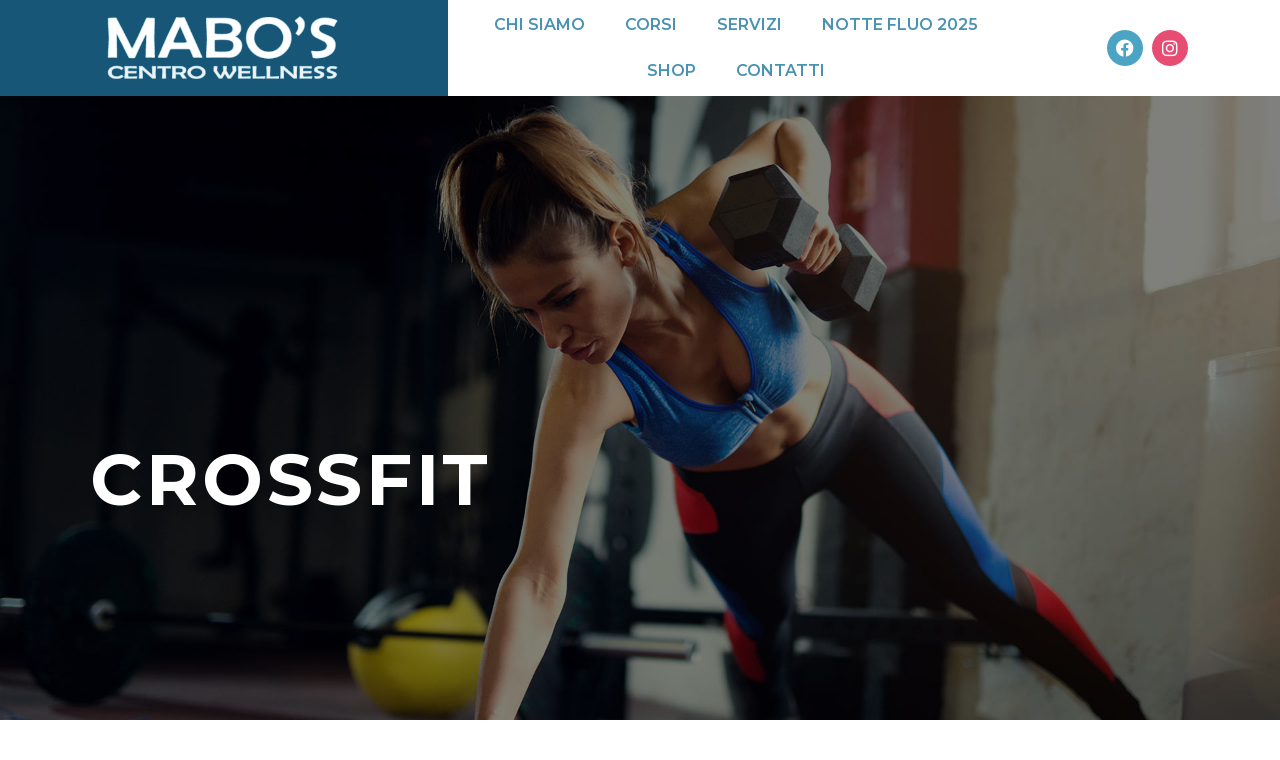

--- FILE ---
content_type: text/html; charset=UTF-8
request_url: https://maboscentrowellness.it/events/crossfit/
body_size: 20634
content:
<!DOCTYPE html>
<html lang="it-IT">
<head>
	<meta charset="UTF-8">
	<meta name="viewport" content="width=device-width, initial-scale=1.0, viewport-fit=cover" />		<script type="application/javascript">var qodefBmiCalculatorAjaxUrl = "https://maboscentrowellness.it/wp-admin/admin-ajax.php"</script><meta name='robots' content='index, follow, max-image-preview:large, max-snippet:-1, max-video-preview:-1' />
	<style>img:is([sizes="auto" i], [sizes^="auto," i]) { contain-intrinsic-size: 3000px 1500px }</style>
	
	<!-- This site is optimized with the Yoast SEO plugin v25.6 - https://yoast.com/wordpress/plugins/seo/ -->
	<title>Crossfit - Mabo&#039;s Centro Wellness</title>
	<link rel="canonical" href="https://maboscentrowellness.it/events/crossfit/" />
	<meta property="og:locale" content="it_IT" />
	<meta property="og:type" content="article" />
	<meta property="og:title" content="Crossfit - Mabo&#039;s Centro Wellness" />
	<meta property="og:description" content="Curabitur ullamcorper ultricies nisi. Nam eget dui. Etiam rhoncus maecenas tempus, tellus eget condimentum rhoncus, sem quam semper libero, sit amet adipiscing sem neque sed ipsum. Nam quam nunc, blandit vel, luctus pulvinar, hendrerit id, lorem. Maecenas nec odio et ante tincidunt tempus. Donec vitae sapien ut libero venenatis faucibus. Nullam quis ante. Etiam sit amet orci eget eros faucibus tincidunt. Duis leo. Sed fringilla mauris sit amet nibh. Donec sodales sagittis magna. Sed consequat, leo eget bibendum sodales, augue velit cursus nunc" />
	<meta property="og:url" content="https://maboscentrowellness.it/events/crossfit/" />
	<meta property="og:site_name" content="Mabo&#039;s Centro Wellness" />
	<meta property="article:publisher" content="https://www.facebook.com/Maboswellness/" />
	<meta property="og:image" content="https://prowess.qodeinteractive.com/elementor/wp-content/uploads/2018/02/team-img-3.jpg" />
	<meta name="twitter:card" content="summary_large_image" />
	<meta name="twitter:label1" content="Tempo di lettura stimato" />
	<meta name="twitter:data1" content="1 minuto" />
	<script type="application/ld+json" class="yoast-schema-graph">{"@context":"https://schema.org","@graph":[{"@type":"WebPage","@id":"https://maboscentrowellness.it/events/crossfit/","url":"https://maboscentrowellness.it/events/crossfit/","name":"Crossfit - Mabo&#039;s Centro Wellness","isPartOf":{"@id":"https://maboscentrowellness.it/#website"},"primaryImageOfPage":{"@id":"https://maboscentrowellness.it/events/crossfit/#primaryimage"},"image":{"@id":"https://maboscentrowellness.it/events/crossfit/#primaryimage"},"thumbnailUrl":"https://maboscentrowellness.it/wp-content/uploads/2018/02/event-single-img-1.jpg","datePublished":"2018-02-21T10:58:20+00:00","breadcrumb":{"@id":"https://maboscentrowellness.it/events/crossfit/#breadcrumb"},"inLanguage":"it-IT","potentialAction":[{"@type":"ReadAction","target":["https://maboscentrowellness.it/events/crossfit/"]}]},{"@type":"ImageObject","inLanguage":"it-IT","@id":"https://maboscentrowellness.it/events/crossfit/#primaryimage","url":"https://maboscentrowellness.it/wp-content/uploads/2018/02/event-single-img-1.jpg","contentUrl":"https://maboscentrowellness.it/wp-content/uploads/2018/02/event-single-img-1.jpg","width":1300,"height":700,"caption":"h"},{"@type":"BreadcrumbList","@id":"https://maboscentrowellness.it/events/crossfit/#breadcrumb","itemListElement":[{"@type":"ListItem","position":1,"name":"Home","item":"https://maboscentrowellness.it/"},{"@type":"ListItem","position":2,"name":"Crossfit"}]},{"@type":"WebSite","@id":"https://maboscentrowellness.it/#website","url":"https://maboscentrowellness.it/","name":"Mabo&#039;s Centro Wellness","description":"Palestra a Pisa","publisher":{"@id":"https://maboscentrowellness.it/#organization"},"potentialAction":[{"@type":"SearchAction","target":{"@type":"EntryPoint","urlTemplate":"https://maboscentrowellness.it/?s={search_term_string}"},"query-input":{"@type":"PropertyValueSpecification","valueRequired":true,"valueName":"search_term_string"}}],"inLanguage":"it-IT"},{"@type":"Organization","@id":"https://maboscentrowellness.it/#organization","name":"Mabos centro wellness","url":"https://maboscentrowellness.it/","logo":{"@type":"ImageObject","inLanguage":"it-IT","@id":"https://maboscentrowellness.it/#/schema/logo/image/","url":"https://maboscentrowellness.it/cms/wp-content/uploads/2021/10/logo_mabos.png","contentUrl":"https://maboscentrowellness.it/cms/wp-content/uploads/2021/10/logo_mabos.png","width":384,"height":107,"caption":"Mabos centro wellness"},"image":{"@id":"https://maboscentrowellness.it/#/schema/logo/image/"},"sameAs":["https://www.facebook.com/Maboswellness/","https://www.instagram.com/mabos.wellness/"]}]}</script>
	<!-- / Yoast SEO plugin. -->


<link rel='dns-prefetch' href='//www.googletagmanager.com' />
<link rel='dns-prefetch' href='//fonts.googleapis.com' />
<script type="text/javascript">
/* <![CDATA[ */
window._wpemojiSettings = {"baseUrl":"https:\/\/s.w.org\/images\/core\/emoji\/15.0.3\/72x72\/","ext":".png","svgUrl":"https:\/\/s.w.org\/images\/core\/emoji\/15.0.3\/svg\/","svgExt":".svg","source":{"concatemoji":"https:\/\/maboscentrowellness.it\/wp-includes\/js\/wp-emoji-release.min.js?ver=6.7.1"}};
/*! This file is auto-generated */
!function(i,n){var o,s,e;function c(e){try{var t={supportTests:e,timestamp:(new Date).valueOf()};sessionStorage.setItem(o,JSON.stringify(t))}catch(e){}}function p(e,t,n){e.clearRect(0,0,e.canvas.width,e.canvas.height),e.fillText(t,0,0);var t=new Uint32Array(e.getImageData(0,0,e.canvas.width,e.canvas.height).data),r=(e.clearRect(0,0,e.canvas.width,e.canvas.height),e.fillText(n,0,0),new Uint32Array(e.getImageData(0,0,e.canvas.width,e.canvas.height).data));return t.every(function(e,t){return e===r[t]})}function u(e,t,n){switch(t){case"flag":return n(e,"\ud83c\udff3\ufe0f\u200d\u26a7\ufe0f","\ud83c\udff3\ufe0f\u200b\u26a7\ufe0f")?!1:!n(e,"\ud83c\uddfa\ud83c\uddf3","\ud83c\uddfa\u200b\ud83c\uddf3")&&!n(e,"\ud83c\udff4\udb40\udc67\udb40\udc62\udb40\udc65\udb40\udc6e\udb40\udc67\udb40\udc7f","\ud83c\udff4\u200b\udb40\udc67\u200b\udb40\udc62\u200b\udb40\udc65\u200b\udb40\udc6e\u200b\udb40\udc67\u200b\udb40\udc7f");case"emoji":return!n(e,"\ud83d\udc26\u200d\u2b1b","\ud83d\udc26\u200b\u2b1b")}return!1}function f(e,t,n){var r="undefined"!=typeof WorkerGlobalScope&&self instanceof WorkerGlobalScope?new OffscreenCanvas(300,150):i.createElement("canvas"),a=r.getContext("2d",{willReadFrequently:!0}),o=(a.textBaseline="top",a.font="600 32px Arial",{});return e.forEach(function(e){o[e]=t(a,e,n)}),o}function t(e){var t=i.createElement("script");t.src=e,t.defer=!0,i.head.appendChild(t)}"undefined"!=typeof Promise&&(o="wpEmojiSettingsSupports",s=["flag","emoji"],n.supports={everything:!0,everythingExceptFlag:!0},e=new Promise(function(e){i.addEventListener("DOMContentLoaded",e,{once:!0})}),new Promise(function(t){var n=function(){try{var e=JSON.parse(sessionStorage.getItem(o));if("object"==typeof e&&"number"==typeof e.timestamp&&(new Date).valueOf()<e.timestamp+604800&&"object"==typeof e.supportTests)return e.supportTests}catch(e){}return null}();if(!n){if("undefined"!=typeof Worker&&"undefined"!=typeof OffscreenCanvas&&"undefined"!=typeof URL&&URL.createObjectURL&&"undefined"!=typeof Blob)try{var e="postMessage("+f.toString()+"("+[JSON.stringify(s),u.toString(),p.toString()].join(",")+"));",r=new Blob([e],{type:"text/javascript"}),a=new Worker(URL.createObjectURL(r),{name:"wpTestEmojiSupports"});return void(a.onmessage=function(e){c(n=e.data),a.terminate(),t(n)})}catch(e){}c(n=f(s,u,p))}t(n)}).then(function(e){for(var t in e)n.supports[t]=e[t],n.supports.everything=n.supports.everything&&n.supports[t],"flag"!==t&&(n.supports.everythingExceptFlag=n.supports.everythingExceptFlag&&n.supports[t]);n.supports.everythingExceptFlag=n.supports.everythingExceptFlag&&!n.supports.flag,n.DOMReady=!1,n.readyCallback=function(){n.DOMReady=!0}}).then(function(){return e}).then(function(){var e;n.supports.everything||(n.readyCallback(),(e=n.source||{}).concatemoji?t(e.concatemoji):e.wpemoji&&e.twemoji&&(t(e.twemoji),t(e.wpemoji)))}))}((window,document),window._wpemojiSettings);
/* ]]> */
</script>
<style id='wp-emoji-styles-inline-css' type='text/css'>

	img.wp-smiley, img.emoji {
		display: inline !important;
		border: none !important;
		box-shadow: none !important;
		height: 1em !important;
		width: 1em !important;
		margin: 0 0.07em !important;
		vertical-align: -0.1em !important;
		background: none !important;
		padding: 0 !important;
	}
</style>
<style id='classic-theme-styles-inline-css' type='text/css'>
/*! This file is auto-generated */
.wp-block-button__link{color:#fff;background-color:#32373c;border-radius:9999px;box-shadow:none;text-decoration:none;padding:calc(.667em + 2px) calc(1.333em + 2px);font-size:1.125em}.wp-block-file__button{background:#32373c;color:#fff;text-decoration:none}
</style>
<style id='global-styles-inline-css' type='text/css'>
:root{--wp--preset--aspect-ratio--square: 1;--wp--preset--aspect-ratio--4-3: 4/3;--wp--preset--aspect-ratio--3-4: 3/4;--wp--preset--aspect-ratio--3-2: 3/2;--wp--preset--aspect-ratio--2-3: 2/3;--wp--preset--aspect-ratio--16-9: 16/9;--wp--preset--aspect-ratio--9-16: 9/16;--wp--preset--color--black: #000000;--wp--preset--color--cyan-bluish-gray: #abb8c3;--wp--preset--color--white: #ffffff;--wp--preset--color--pale-pink: #f78da7;--wp--preset--color--vivid-red: #cf2e2e;--wp--preset--color--luminous-vivid-orange: #ff6900;--wp--preset--color--luminous-vivid-amber: #fcb900;--wp--preset--color--light-green-cyan: #7bdcb5;--wp--preset--color--vivid-green-cyan: #00d084;--wp--preset--color--pale-cyan-blue: #8ed1fc;--wp--preset--color--vivid-cyan-blue: #0693e3;--wp--preset--color--vivid-purple: #9b51e0;--wp--preset--gradient--vivid-cyan-blue-to-vivid-purple: linear-gradient(135deg,rgba(6,147,227,1) 0%,rgb(155,81,224) 100%);--wp--preset--gradient--light-green-cyan-to-vivid-green-cyan: linear-gradient(135deg,rgb(122,220,180) 0%,rgb(0,208,130) 100%);--wp--preset--gradient--luminous-vivid-amber-to-luminous-vivid-orange: linear-gradient(135deg,rgba(252,185,0,1) 0%,rgba(255,105,0,1) 100%);--wp--preset--gradient--luminous-vivid-orange-to-vivid-red: linear-gradient(135deg,rgba(255,105,0,1) 0%,rgb(207,46,46) 100%);--wp--preset--gradient--very-light-gray-to-cyan-bluish-gray: linear-gradient(135deg,rgb(238,238,238) 0%,rgb(169,184,195) 100%);--wp--preset--gradient--cool-to-warm-spectrum: linear-gradient(135deg,rgb(74,234,220) 0%,rgb(151,120,209) 20%,rgb(207,42,186) 40%,rgb(238,44,130) 60%,rgb(251,105,98) 80%,rgb(254,248,76) 100%);--wp--preset--gradient--blush-light-purple: linear-gradient(135deg,rgb(255,206,236) 0%,rgb(152,150,240) 100%);--wp--preset--gradient--blush-bordeaux: linear-gradient(135deg,rgb(254,205,165) 0%,rgb(254,45,45) 50%,rgb(107,0,62) 100%);--wp--preset--gradient--luminous-dusk: linear-gradient(135deg,rgb(255,203,112) 0%,rgb(199,81,192) 50%,rgb(65,88,208) 100%);--wp--preset--gradient--pale-ocean: linear-gradient(135deg,rgb(255,245,203) 0%,rgb(182,227,212) 50%,rgb(51,167,181) 100%);--wp--preset--gradient--electric-grass: linear-gradient(135deg,rgb(202,248,128) 0%,rgb(113,206,126) 100%);--wp--preset--gradient--midnight: linear-gradient(135deg,rgb(2,3,129) 0%,rgb(40,116,252) 100%);--wp--preset--font-size--small: 13px;--wp--preset--font-size--medium: 20px;--wp--preset--font-size--large: 36px;--wp--preset--font-size--x-large: 42px;--wp--preset--spacing--20: 0.44rem;--wp--preset--spacing--30: 0.67rem;--wp--preset--spacing--40: 1rem;--wp--preset--spacing--50: 1.5rem;--wp--preset--spacing--60: 2.25rem;--wp--preset--spacing--70: 3.38rem;--wp--preset--spacing--80: 5.06rem;--wp--preset--shadow--natural: 6px 6px 9px rgba(0, 0, 0, 0.2);--wp--preset--shadow--deep: 12px 12px 50px rgba(0, 0, 0, 0.4);--wp--preset--shadow--sharp: 6px 6px 0px rgba(0, 0, 0, 0.2);--wp--preset--shadow--outlined: 6px 6px 0px -3px rgba(255, 255, 255, 1), 6px 6px rgba(0, 0, 0, 1);--wp--preset--shadow--crisp: 6px 6px 0px rgba(0, 0, 0, 1);}:where(.is-layout-flex){gap: 0.5em;}:where(.is-layout-grid){gap: 0.5em;}body .is-layout-flex{display: flex;}.is-layout-flex{flex-wrap: wrap;align-items: center;}.is-layout-flex > :is(*, div){margin: 0;}body .is-layout-grid{display: grid;}.is-layout-grid > :is(*, div){margin: 0;}:where(.wp-block-columns.is-layout-flex){gap: 2em;}:where(.wp-block-columns.is-layout-grid){gap: 2em;}:where(.wp-block-post-template.is-layout-flex){gap: 1.25em;}:where(.wp-block-post-template.is-layout-grid){gap: 1.25em;}.has-black-color{color: var(--wp--preset--color--black) !important;}.has-cyan-bluish-gray-color{color: var(--wp--preset--color--cyan-bluish-gray) !important;}.has-white-color{color: var(--wp--preset--color--white) !important;}.has-pale-pink-color{color: var(--wp--preset--color--pale-pink) !important;}.has-vivid-red-color{color: var(--wp--preset--color--vivid-red) !important;}.has-luminous-vivid-orange-color{color: var(--wp--preset--color--luminous-vivid-orange) !important;}.has-luminous-vivid-amber-color{color: var(--wp--preset--color--luminous-vivid-amber) !important;}.has-light-green-cyan-color{color: var(--wp--preset--color--light-green-cyan) !important;}.has-vivid-green-cyan-color{color: var(--wp--preset--color--vivid-green-cyan) !important;}.has-pale-cyan-blue-color{color: var(--wp--preset--color--pale-cyan-blue) !important;}.has-vivid-cyan-blue-color{color: var(--wp--preset--color--vivid-cyan-blue) !important;}.has-vivid-purple-color{color: var(--wp--preset--color--vivid-purple) !important;}.has-black-background-color{background-color: var(--wp--preset--color--black) !important;}.has-cyan-bluish-gray-background-color{background-color: var(--wp--preset--color--cyan-bluish-gray) !important;}.has-white-background-color{background-color: var(--wp--preset--color--white) !important;}.has-pale-pink-background-color{background-color: var(--wp--preset--color--pale-pink) !important;}.has-vivid-red-background-color{background-color: var(--wp--preset--color--vivid-red) !important;}.has-luminous-vivid-orange-background-color{background-color: var(--wp--preset--color--luminous-vivid-orange) !important;}.has-luminous-vivid-amber-background-color{background-color: var(--wp--preset--color--luminous-vivid-amber) !important;}.has-light-green-cyan-background-color{background-color: var(--wp--preset--color--light-green-cyan) !important;}.has-vivid-green-cyan-background-color{background-color: var(--wp--preset--color--vivid-green-cyan) !important;}.has-pale-cyan-blue-background-color{background-color: var(--wp--preset--color--pale-cyan-blue) !important;}.has-vivid-cyan-blue-background-color{background-color: var(--wp--preset--color--vivid-cyan-blue) !important;}.has-vivid-purple-background-color{background-color: var(--wp--preset--color--vivid-purple) !important;}.has-black-border-color{border-color: var(--wp--preset--color--black) !important;}.has-cyan-bluish-gray-border-color{border-color: var(--wp--preset--color--cyan-bluish-gray) !important;}.has-white-border-color{border-color: var(--wp--preset--color--white) !important;}.has-pale-pink-border-color{border-color: var(--wp--preset--color--pale-pink) !important;}.has-vivid-red-border-color{border-color: var(--wp--preset--color--vivid-red) !important;}.has-luminous-vivid-orange-border-color{border-color: var(--wp--preset--color--luminous-vivid-orange) !important;}.has-luminous-vivid-amber-border-color{border-color: var(--wp--preset--color--luminous-vivid-amber) !important;}.has-light-green-cyan-border-color{border-color: var(--wp--preset--color--light-green-cyan) !important;}.has-vivid-green-cyan-border-color{border-color: var(--wp--preset--color--vivid-green-cyan) !important;}.has-pale-cyan-blue-border-color{border-color: var(--wp--preset--color--pale-cyan-blue) !important;}.has-vivid-cyan-blue-border-color{border-color: var(--wp--preset--color--vivid-cyan-blue) !important;}.has-vivid-purple-border-color{border-color: var(--wp--preset--color--vivid-purple) !important;}.has-vivid-cyan-blue-to-vivid-purple-gradient-background{background: var(--wp--preset--gradient--vivid-cyan-blue-to-vivid-purple) !important;}.has-light-green-cyan-to-vivid-green-cyan-gradient-background{background: var(--wp--preset--gradient--light-green-cyan-to-vivid-green-cyan) !important;}.has-luminous-vivid-amber-to-luminous-vivid-orange-gradient-background{background: var(--wp--preset--gradient--luminous-vivid-amber-to-luminous-vivid-orange) !important;}.has-luminous-vivid-orange-to-vivid-red-gradient-background{background: var(--wp--preset--gradient--luminous-vivid-orange-to-vivid-red) !important;}.has-very-light-gray-to-cyan-bluish-gray-gradient-background{background: var(--wp--preset--gradient--very-light-gray-to-cyan-bluish-gray) !important;}.has-cool-to-warm-spectrum-gradient-background{background: var(--wp--preset--gradient--cool-to-warm-spectrum) !important;}.has-blush-light-purple-gradient-background{background: var(--wp--preset--gradient--blush-light-purple) !important;}.has-blush-bordeaux-gradient-background{background: var(--wp--preset--gradient--blush-bordeaux) !important;}.has-luminous-dusk-gradient-background{background: var(--wp--preset--gradient--luminous-dusk) !important;}.has-pale-ocean-gradient-background{background: var(--wp--preset--gradient--pale-ocean) !important;}.has-electric-grass-gradient-background{background: var(--wp--preset--gradient--electric-grass) !important;}.has-midnight-gradient-background{background: var(--wp--preset--gradient--midnight) !important;}.has-small-font-size{font-size: var(--wp--preset--font-size--small) !important;}.has-medium-font-size{font-size: var(--wp--preset--font-size--medium) !important;}.has-large-font-size{font-size: var(--wp--preset--font-size--large) !important;}.has-x-large-font-size{font-size: var(--wp--preset--font-size--x-large) !important;}
:where(.wp-block-post-template.is-layout-flex){gap: 1.25em;}:where(.wp-block-post-template.is-layout-grid){gap: 1.25em;}
:where(.wp-block-columns.is-layout-flex){gap: 2em;}:where(.wp-block-columns.is-layout-grid){gap: 2em;}
:root :where(.wp-block-pullquote){font-size: 1.5em;line-height: 1.6;}
</style>
<link rel='stylesheet' id='contact-form-7-css' href='https://maboscentrowellness.it/wp-content/plugins/contact-form-7/includes/css/styles.css?ver=6.1.1' type='text/css' media='all' />
<link rel='stylesheet' id='prowess-bmi-calculator-style-css' href='https://maboscentrowellness.it/wp-content/plugins/prowess-bmi-calculator/assets/css/bmi-calculator.min.css?ver=6.7.1' type='text/css' media='all' />
<link rel='stylesheet' id='timetable_sf_style-css' href='https://maboscentrowellness.it/wp-content/plugins/timetable/style/superfish.css?ver=6.7.1' type='text/css' media='all' />
<link rel='stylesheet' id='timetable_gtip2_style-css' href='https://maboscentrowellness.it/wp-content/plugins/timetable/style/jquery.qtip.css?ver=6.7.1' type='text/css' media='all' />
<link rel='stylesheet' id='timetable_style-css' href='https://maboscentrowellness.it/wp-content/plugins/timetable/style/style.css?ver=6.7.1' type='text/css' media='all' />
<link rel='stylesheet' id='timetable_event_template-css' href='https://maboscentrowellness.it/wp-content/plugins/timetable/style/event_template.css?ver=6.7.1' type='text/css' media='all' />
<link rel='stylesheet' id='timetable_responsive_style-css' href='https://maboscentrowellness.it/wp-content/plugins/timetable/style/responsive.css?ver=6.7.1' type='text/css' media='all' />
<link rel='stylesheet' id='timetable_font_lato-css' href='//fonts.googleapis.com/css?family=Lato%3A400%2C700&#038;ver=6.7.1' type='text/css' media='all' />
<style id='woocommerce-inline-inline-css' type='text/css'>
.woocommerce form .form-row .required { visibility: visible; }
</style>
<link rel='stylesheet' id='xoo-cp-style-css' href='https://maboscentrowellness.it/wp-content/plugins/added-to-cart-popup-woocommerce/assets/css/xoo-cp-style.css?ver=1.7' type='text/css' media='all' />
<style id='xoo-cp-style-inline-css' type='text/css'>
td.xoo-cp-pqty{
			    min-width: 120px;
			}
			.xoo-cp-container{
				max-width: 650px;
			}
			.xcp-btn{
				background-color: #777777;
				color: #ffffff;
				font-size: 14px;
				border-radius: 5px;
				border: 1px solid #777777;
			}
			.xcp-btn:hover{
				color: #ffffff;
			}
			td.xoo-cp-pimg{
				width: 20%;
			}
			table.xoo-cp-pdetails , table.xoo-cp-pdetails tr{
				border: 0!important;
			}
			table.xoo-cp-pdetails td{
				border-style: solid;
				border-width: 0px;
				border-color: #ebe9eb;
			}
</style>
<link rel='stylesheet' id='brands-styles-css' href='https://maboscentrowellness.it/wp-content/plugins/woocommerce/assets/css/brands.css?ver=10.0.4' type='text/css' media='all' />
<link rel='stylesheet' id='woosb-frontend-css' href='https://maboscentrowellness.it/wp-content/plugins/woo-product-bundle-premium/assets/css/frontend.css?ver=8.1.7' type='text/css' media='all' />
<link rel='stylesheet' id='prowess-select-default-style-css' href='https://maboscentrowellness.it/wp-content/themes/prowess/style.css?ver=6.7.1' type='text/css' media='all' />
<link rel='stylesheet' id='prowess-select-child-style-css' href='https://maboscentrowellness.it/wp-content/themes/prowess-child/style.css?ver=6.7.1' type='text/css' media='all' />
<link rel='stylesheet' id='custom-style-css' href='https://maboscentrowellness.it/wp-content/themes/prowess-child/css/custom_style.css?v=45267&#038;ver=6.7.1' type='text/css' media='all' />
<link rel='stylesheet' id='prowess-select-modules-css' href='https://maboscentrowellness.it/wp-content/themes/prowess/assets/css/modules.min.css?ver=6.7.1' type='text/css' media='all' />
<style id='prowess-select-modules-inline-css' type='text/css'>
/* generated in /home/maboscentrowelln/public_html/wp-content/themes/prowess/framework/admin/options/general/map.php prowess_select_page_general_style function */
.postid-526.qodef-boxed .qodef-wrapper { background-attachment: fixed;}

/* generated in /home/maboscentrowelln/public_html/wp-content/themes/prowess/functions.php prowess_select_content_padding function */
.postid-526 .qodef-content .qodef-content-inner > .qodef-container > .qodef-container-inner, .postid-526 .qodef-content .qodef-content-inner > .qodef-full-width > .qodef-full-width-inner { padding: 130px 0 103px;}

/* generated in /home/maboscentrowelln/public_html/wp-content/themes/prowess/functions.php prowess_select_content_padding function */
.postid-526 .qodef-content .qodef-content-inner > .qodef-container > .qodef-container-inner, .postid-526 .qodef-content .qodef-content-inner > .qodef-full-width > .qodef-full-width-inner { padding: 130px 0 103px;}


</style>
<link rel='stylesheet' id='qodef-font_awesome-css' href='https://maboscentrowellness.it/wp-content/themes/prowess/assets/css/font-awesome/css/font-awesome.min.css?ver=6.7.1' type='text/css' media='all' />
<link rel='stylesheet' id='qodef-font_elegant-css' href='https://maboscentrowellness.it/wp-content/themes/prowess/assets/css/elegant-icons/style.min.css?ver=6.7.1' type='text/css' media='all' />
<link rel='stylesheet' id='qodef-ion_icons-css' href='https://maboscentrowellness.it/wp-content/themes/prowess/assets/css/ion-icons/css/ionicons.min.css?ver=6.7.1' type='text/css' media='all' />
<link rel='stylesheet' id='qodef-linea_icons-css' href='https://maboscentrowellness.it/wp-content/themes/prowess/assets/css/linea-icons/style.css?ver=6.7.1' type='text/css' media='all' />
<link rel='stylesheet' id='qodef-linear_icons-css' href='https://maboscentrowellness.it/wp-content/themes/prowess/assets/css/linear-icons/style.css?ver=6.7.1' type='text/css' media='all' />
<link rel='stylesheet' id='qodef-simple_line_icons-css' href='https://maboscentrowellness.it/wp-content/themes/prowess/assets/css/simple-line-icons/simple-line-icons.css?ver=6.7.1' type='text/css' media='all' />
<link rel='stylesheet' id='qodef-dripicons-css' href='https://maboscentrowellness.it/wp-content/themes/prowess/assets/css/dripicons/dripicons.css?ver=6.7.1' type='text/css' media='all' />
<link rel='stylesheet' id='mediaelement-css' href='https://maboscentrowellness.it/wp-includes/js/mediaelement/mediaelementplayer-legacy.min.css?ver=4.2.17' type='text/css' media='all' />
<link rel='stylesheet' id='wp-mediaelement-css' href='https://maboscentrowellness.it/wp-includes/js/mediaelement/wp-mediaelement.min.css?ver=6.7.1' type='text/css' media='all' />
<link rel='stylesheet' id='prowess-select-style-dynamic-css' href='https://maboscentrowellness.it/wp-content/themes/prowess/assets/css/style_dynamic.css?ver=1717684156' type='text/css' media='all' />
<link rel='stylesheet' id='prowess-select-modules-responsive-css' href='https://maboscentrowellness.it/wp-content/themes/prowess/assets/css/modules-responsive.min.css?ver=6.7.1' type='text/css' media='all' />
<link rel='stylesheet' id='prowess-select-style-dynamic-responsive-css' href='https://maboscentrowellness.it/wp-content/themes/prowess/assets/css/style_dynamic_responsive.css?ver=1717684156' type='text/css' media='all' />
<link rel='stylesheet' id='prowess-select-google-fonts-css' href='https://fonts.googleapis.com/css?family=Ubuntu%3A300%2C400%2C500%2C600%2C700%7CTeko%3A300%2C400%2C500%2C600%2C700%7CMontserrat%3A300%2C400%2C500%2C600%2C700&#038;subset=latin-ext&#038;ver=1.0.0' type='text/css' media='all' />
<link rel='stylesheet' id='prowess-core-dashboard-style-css' href='https://maboscentrowellness.it/wp-content/plugins/prowess-core/core-dashboard/assets/css/core-dashboard.min.css?ver=6.7.1' type='text/css' media='all' />
<link rel='stylesheet' id='elementor-icons-css' href='https://maboscentrowellness.it/wp-content/plugins/elementor/assets/lib/eicons/css/elementor-icons.min.css?ver=5.34.0' type='text/css' media='all' />
<link rel='stylesheet' id='elementor-frontend-css' href='https://maboscentrowellness.it/wp-content/plugins/elementor/assets/css/frontend.min.css?ver=3.26.4' type='text/css' media='all' />
<link rel='stylesheet' id='elementor-post-6-css' href='https://maboscentrowellness.it/wp-content/uploads/elementor/css/post-6.css?ver=1736350183' type='text/css' media='all' />
<link rel='stylesheet' id='elementor-pro-css' href='https://maboscentrowellness.it/wp-content/plugins/elementor-pro/assets/css/frontend.min.css?ver=3.21.3' type='text/css' media='all' />
<link rel='stylesheet' id='widget-text-editor-css' href='https://maboscentrowellness.it/wp-content/plugins/elementor/assets/css/widget-text-editor.min.css?ver=3.26.4' type='text/css' media='all' />
<link rel='stylesheet' id='elementor-post-526-css' href='https://maboscentrowellness.it/wp-content/uploads/elementor/css/post-526.css?ver=1737136985' type='text/css' media='all' />
<link rel='stylesheet' id='elementor-post-12074-css' href='https://maboscentrowellness.it/wp-content/uploads/elementor/css/post-12074.css?ver=1736350183' type='text/css' media='all' />
<link rel='stylesheet' id='elementor-post-12075-css' href='https://maboscentrowellness.it/wp-content/uploads/elementor/css/post-12075.css?ver=1765989526' type='text/css' media='all' />
<link rel='stylesheet' id='google-fonts-1-css' href='https://fonts.googleapis.com/css?family=Roboto%3A100%2C100italic%2C200%2C200italic%2C300%2C300italic%2C400%2C400italic%2C500%2C500italic%2C600%2C600italic%2C700%2C700italic%2C800%2C800italic%2C900%2C900italic%7CRoboto+Slab%3A100%2C100italic%2C200%2C200italic%2C300%2C300italic%2C400%2C400italic%2C500%2C500italic%2C600%2C600italic%2C700%2C700italic%2C800%2C800italic%2C900%2C900italic%7CMontserrat%3A100%2C100italic%2C200%2C200italic%2C300%2C300italic%2C400%2C400italic%2C500%2C500italic%2C600%2C600italic%2C700%2C700italic%2C800%2C800italic%2C900%2C900italic&#038;display=auto&#038;ver=6.7.1' type='text/css' media='all' />
<link rel='stylesheet' id='elementor-icons-shared-0-css' href='https://maboscentrowellness.it/wp-content/plugins/elementor/assets/lib/font-awesome/css/fontawesome.min.css?ver=5.15.3' type='text/css' media='all' />
<link rel='stylesheet' id='elementor-icons-fa-solid-css' href='https://maboscentrowellness.it/wp-content/plugins/elementor/assets/lib/font-awesome/css/solid.min.css?ver=5.15.3' type='text/css' media='all' />
<link rel='stylesheet' id='elementor-icons-fa-brands-css' href='https://maboscentrowellness.it/wp-content/plugins/elementor/assets/lib/font-awesome/css/brands.min.css?ver=5.15.3' type='text/css' media='all' />
<link rel="preconnect" href="https://fonts.gstatic.com/" crossorigin><script type="text/javascript" src="https://maboscentrowellness.it/wp-includes/js/jquery/jquery.min.js?ver=3.7.1" id="jquery-core-js"></script>
<script type="text/javascript" src="https://maboscentrowellness.it/wp-includes/js/jquery/jquery-migrate.min.js?ver=3.4.1" id="jquery-migrate-js"></script>
<script type="text/javascript" src="https://maboscentrowellness.it/wp-content/plugins/woocommerce/assets/js/jquery-blockui/jquery.blockUI.min.js?ver=2.7.0-wc.10.0.4" id="jquery-blockui-js" defer="defer" data-wp-strategy="defer"></script>
<script type="text/javascript" id="wc-add-to-cart-js-extra">
/* <![CDATA[ */
var wc_add_to_cart_params = {"ajax_url":"\/wp-admin\/admin-ajax.php","wc_ajax_url":"\/?wc-ajax=%%endpoint%%","i18n_view_cart":"Visualizza carrello","cart_url":"https:\/\/maboscentrowellness.it\/carrello\/","is_cart":"","cart_redirect_after_add":"no"};
/* ]]> */
</script>
<script type="text/javascript" src="https://maboscentrowellness.it/wp-content/plugins/woocommerce/assets/js/frontend/add-to-cart.min.js?ver=10.0.4" id="wc-add-to-cart-js" defer="defer" data-wp-strategy="defer"></script>
<script type="text/javascript" src="https://maboscentrowellness.it/wp-content/plugins/woocommerce/assets/js/js-cookie/js.cookie.min.js?ver=2.1.4-wc.10.0.4" id="js-cookie-js" defer="defer" data-wp-strategy="defer"></script>
<script type="text/javascript" id="woocommerce-js-extra">
/* <![CDATA[ */
var woocommerce_params = {"ajax_url":"\/wp-admin\/admin-ajax.php","wc_ajax_url":"\/?wc-ajax=%%endpoint%%","i18n_password_show":"Mostra password","i18n_password_hide":"Nascondi password"};
/* ]]> */
</script>
<script type="text/javascript" src="https://maboscentrowellness.it/wp-content/plugins/woocommerce/assets/js/frontend/woocommerce.min.js?ver=10.0.4" id="woocommerce-js" defer="defer" data-wp-strategy="defer"></script>
<script type="text/javascript" id="wc-cart-fragments-js-extra">
/* <![CDATA[ */
var wc_cart_fragments_params = {"ajax_url":"\/wp-admin\/admin-ajax.php","wc_ajax_url":"\/?wc-ajax=%%endpoint%%","cart_hash_key":"wc_cart_hash_12e0b20785e27b71a168f65475378b8c","fragment_name":"wc_fragments_12e0b20785e27b71a168f65475378b8c","request_timeout":"5000"};
/* ]]> */
</script>
<script type="text/javascript" src="https://maboscentrowellness.it/wp-content/plugins/woocommerce/assets/js/frontend/cart-fragments.min.js?ver=10.0.4" id="wc-cart-fragments-js" defer="defer" data-wp-strategy="defer"></script>
<script type="text/javascript" id="WCPAY_ASSETS-js-extra">
/* <![CDATA[ */
var wcpayAssets = {"url":"https:\/\/maboscentrowellness.it\/wp-content\/plugins\/woocommerce-payments\/dist\/"};
/* ]]> */
</script>

<!-- Snippet del tag Google (gtag.js) aggiunto da Site Kit -->
<!-- Snippet Google Analytics aggiunto da Site Kit -->
<script type="text/javascript" src="https://www.googletagmanager.com/gtag/js?id=GT-NFJH9FK" id="google_gtagjs-js" async></script>
<script type="text/javascript" id="google_gtagjs-js-after">
/* <![CDATA[ */
window.dataLayer = window.dataLayer || [];function gtag(){dataLayer.push(arguments);}
gtag("set","linker",{"domains":["maboscentrowellness.it"]});
gtag("js", new Date());
gtag("set", "developer_id.dZTNiMT", true);
gtag("config", "GT-NFJH9FK");
/* ]]> */
</script>
<link rel="https://api.w.org/" href="https://maboscentrowellness.it/wp-json/" /><link rel="alternate" title="JSON" type="application/json" href="https://maboscentrowellness.it/wp-json/wp/v2/events/526" /><link rel="EditURI" type="application/rsd+xml" title="RSD" href="https://maboscentrowellness.it/xmlrpc.php?rsd" />
<meta name="generator" content="WordPress 6.7.1" />
<meta name="generator" content="WooCommerce 10.0.4" />
<link rel='shortlink' href='https://maboscentrowellness.it/?p=526' />
<link rel="alternate" title="oEmbed (JSON)" type="application/json+oembed" href="https://maboscentrowellness.it/wp-json/oembed/1.0/embed?url=https%3A%2F%2Fmaboscentrowellness.it%2Fevents%2Fcrossfit%2F" />
<link rel="alternate" title="oEmbed (XML)" type="text/xml+oembed" href="https://maboscentrowellness.it/wp-json/oembed/1.0/embed?url=https%3A%2F%2Fmaboscentrowellness.it%2Fevents%2Fcrossfit%2F&#038;format=xml" />
<meta name="generator" content="Site Kit by Google 1.158.0" /><script id="Cookiebot" src="https://consent.cookiebot.com/uc.js" data-cbid="5b5022cf-c233-46da-821b-c0b8d06e252f" data-blockingmode="auto" type="text/javascript"></script>	<noscript><style>.woocommerce-product-gallery{ opacity: 1 !important; }</style></noscript>
	<meta name="generator" content="Elementor 3.26.4; features: additional_custom_breakpoints; settings: css_print_method-external, google_font-enabled, font_display-auto">
			<style>
				.e-con.e-parent:nth-of-type(n+4):not(.e-lazyloaded):not(.e-no-lazyload),
				.e-con.e-parent:nth-of-type(n+4):not(.e-lazyloaded):not(.e-no-lazyload) * {
					background-image: none !important;
				}
				@media screen and (max-height: 1024px) {
					.e-con.e-parent:nth-of-type(n+3):not(.e-lazyloaded):not(.e-no-lazyload),
					.e-con.e-parent:nth-of-type(n+3):not(.e-lazyloaded):not(.e-no-lazyload) * {
						background-image: none !important;
					}
				}
				@media screen and (max-height: 640px) {
					.e-con.e-parent:nth-of-type(n+2):not(.e-lazyloaded):not(.e-no-lazyload),
					.e-con.e-parent:nth-of-type(n+2):not(.e-lazyloaded):not(.e-no-lazyload) * {
						background-image: none !important;
					}
				}
			</style>
			
<!-- Snippet Google Tag Manager aggiunto da Site Kit -->
<script type="text/javascript">
/* <![CDATA[ */

			( function( w, d, s, l, i ) {
				w[l] = w[l] || [];
				w[l].push( {'gtm.start': new Date().getTime(), event: 'gtm.js'} );
				var f = d.getElementsByTagName( s )[0],
					j = d.createElement( s ), dl = l != 'dataLayer' ? '&l=' + l : '';
				j.async = true;
				j.src = 'https://www.googletagmanager.com/gtm.js?id=' + i + dl;
				f.parentNode.insertBefore( j, f );
			} )( window, document, 'script', 'dataLayer', 'GTM-PX7DBD2P' );
			
/* ]]> */
</script>

<!-- Termina lo snippet Google Tag Manager aggiunto da Site Kit -->
<meta name="generator" content="Powered by Slider Revolution 6.5.8 - responsive, Mobile-Friendly Slider Plugin for WordPress with comfortable drag and drop interface." />
<link rel="icon" href="https://maboscentrowellness.it/wp-content/uploads/2021/11/cropped-slider-mobile-homepage-1-32x32.jpg" sizes="32x32" />
<link rel="icon" href="https://maboscentrowellness.it/wp-content/uploads/2021/11/cropped-slider-mobile-homepage-1-192x192.jpg" sizes="192x192" />
<link rel="apple-touch-icon" href="https://maboscentrowellness.it/wp-content/uploads/2021/11/cropped-slider-mobile-homepage-1-180x180.jpg" />
<meta name="msapplication-TileImage" content="https://maboscentrowellness.it/wp-content/uploads/2021/11/cropped-slider-mobile-homepage-1-270x270.jpg" />
<script type="text/javascript">function setREVStartSize(e){
			//window.requestAnimationFrame(function() {				 
				window.RSIW = window.RSIW===undefined ? window.innerWidth : window.RSIW;	
				window.RSIH = window.RSIH===undefined ? window.innerHeight : window.RSIH;	
				try {								
					var pw = document.getElementById(e.c).parentNode.offsetWidth,
						newh;
					pw = pw===0 || isNaN(pw) ? window.RSIW : pw;
					e.tabw = e.tabw===undefined ? 0 : parseInt(e.tabw);
					e.thumbw = e.thumbw===undefined ? 0 : parseInt(e.thumbw);
					e.tabh = e.tabh===undefined ? 0 : parseInt(e.tabh);
					e.thumbh = e.thumbh===undefined ? 0 : parseInt(e.thumbh);
					e.tabhide = e.tabhide===undefined ? 0 : parseInt(e.tabhide);
					e.thumbhide = e.thumbhide===undefined ? 0 : parseInt(e.thumbhide);
					e.mh = e.mh===undefined || e.mh=="" || e.mh==="auto" ? 0 : parseInt(e.mh,0);		
					if(e.layout==="fullscreen" || e.l==="fullscreen") 						
						newh = Math.max(e.mh,window.RSIH);					
					else{					
						e.gw = Array.isArray(e.gw) ? e.gw : [e.gw];
						for (var i in e.rl) if (e.gw[i]===undefined || e.gw[i]===0) e.gw[i] = e.gw[i-1];					
						e.gh = e.el===undefined || e.el==="" || (Array.isArray(e.el) && e.el.length==0)? e.gh : e.el;
						e.gh = Array.isArray(e.gh) ? e.gh : [e.gh];
						for (var i in e.rl) if (e.gh[i]===undefined || e.gh[i]===0) e.gh[i] = e.gh[i-1];
											
						var nl = new Array(e.rl.length),
							ix = 0,						
							sl;					
						e.tabw = e.tabhide>=pw ? 0 : e.tabw;
						e.thumbw = e.thumbhide>=pw ? 0 : e.thumbw;
						e.tabh = e.tabhide>=pw ? 0 : e.tabh;
						e.thumbh = e.thumbhide>=pw ? 0 : e.thumbh;					
						for (var i in e.rl) nl[i] = e.rl[i]<window.RSIW ? 0 : e.rl[i];
						sl = nl[0];									
						for (var i in nl) if (sl>nl[i] && nl[i]>0) { sl = nl[i]; ix=i;}															
						var m = pw>(e.gw[ix]+e.tabw+e.thumbw) ? 1 : (pw-(e.tabw+e.thumbw)) / (e.gw[ix]);					
						newh =  (e.gh[ix] * m) + (e.tabh + e.thumbh);
					}
					var el = document.getElementById(e.c);
					if (el!==null && el) el.style.height = newh+"px";					
					el = document.getElementById(e.c+"_wrapper");
					if (el!==null && el) {
						el.style.height = newh+"px";
						el.style.display = "block";
					}
				} catch(e){
					console.log("Failure at Presize of Slider:" + e)
				}					   
			//});
		  };</script>
		<style type="text/css" id="wp-custom-css">
			.page-id-8347 .qodef-info-box-holder .qodef-ib-front-holder .qodef-ib-text-holder {
    width: 85% !important;
}

/*allineamento titoli su immagini*/
.qodef-banner-holder .qodef-banner-text-inner h4 {
	text-align: center;
	margin: 0;
  position: absolute;
  top: 50%;
  left: 50%;
  -ms-transform: translate(-50%, -50%);
  transform: translate(-50%, -50%);
}
/*breacrumbs*/
.breadcrumbsy a {
	text-transform: uppercase;
	color: #175677;
	font-weight: bold;
}
.breadcrumb_last {
	color: #EF476F;
	text-transform: uppercase;
	font-weight: bold;
}
/*contact form*/
.wpcf7-form-control.wpcf7-text {
background: #BAD4E1;
}
.wpcf7-form-control.wpcf7-textarea {
background: #BAD4E1;
}
/*bottone submit*/
#submit_comment, .post-password-form input[type=submit], input.wpcf7-form-control.wpcf7-submit {
     font-family: Montserrat ,sans-serif !important;
}     
/*style team*/
.qodef-team.info-hover .qodef-team-inner .qodef-team-position-main {
	background: #4BA3C3;
}
.qodef-team.info-hover .qodef-team-inner .qodef-team-position-main-inner {
	background: #4BA3C3;
	color: white;
	font-weight: bold;
	text-transform: uppercase;
	font-size: 20px;
}
.qodef-team.info-hover .qodef-icon-shortcode, .qodef-team.info-hover .qodef-icon-shortcode>*, .qodef-team.info-hover .qodef-team-name, .qodef-team.info-hover .qodef-team-position, .qodef-team.info-hover .qodef-team-text {
	cursor: default;
  pointer-events: none;        
  text-decoration: none;
	color: #CCE6F4;
	font-weight: bold;
	font-size: 20px;
}
/*titolo pagina mobile*/
@media only screen and (max-width:767px){.qodef-title-holder .qodef-title-wrapper .qodef-page-title h1 {
	font-size:35px;
	line-height:40px;
	}
}
/*font body*/
body {
	font-family: Montserrat ,sans-serif;
}
/*testi footer*/
.text-footer p {
	color: white;
	font-size: 0.9em;
}
.text-footer a {
	color: #BAD4E1;
}
.text-footer a:hover {
	color: #4BA3C3;
}
/*ombra hover button*/
.button-shadow:hover {
box-shadow: 5px 5px 10px 0px rgb(0 0 0 / 50%);
}
/*font bottone*/
.qodef-btn {
 font-family: Montserrat ,sans-serif;
}
.qodef-btn .qodef-btn-text-inner {
font-size: 15px;
}
.qodef-btn.qodef-btn-small .qodef-btn-text {
	padding: 8px 15px 8px 15px;
}
.qodef-btn.qodef-btn-small.qodef-btn-icon>i, .qodef-btn.qodef-btn-small.qodef-btn-icon>span:not(.qodef-btn-text) {
	padding: 8px 5px 8px 15px;
}
/*bottone INVIA form*/
.wpcf7 .qodef-btn.qodef-btn-solid {
    background-color: #4992B3;
}
.wpcf7 .wpcf7-spinner {
   display: none !important;
}
/*font form contatto*/
.wpcf7-form-control.wpcf7-text {
    font-family: Montserrat ,sans-serif; 
}
.wpcf7-form-control.wpcf7-textarea {
    font-family: Montserrat ,sans-serif; 
}
/*portfolio filtrabile categorie*/
.qodef-pl-filter-holder ul li span {
	font-weight: bold;
}
.qodef-pl-filter-holder ul li.qodef-pl-current span, .qodef-pl-filter-holder ul li:hover span {
	color: #DD466F;
}
/*stile titoli cerchi*/
.qodef-pr-item-title-holder h5 {
	font-weight: bold;
	color: #175676;
}
.qodef-pr-item-text-holder p {
	font-weight: bold;
	color: #4BA3C3;
	font-size: 0.9em;
	letter-spacing: 1px;
}
/*menu*/
.hfe-nav-menu__layout-horizontal .hfe-nav-menu {
	z-index: 99999!important;
}
.elementor-8015 .elementor-element.elementor-element-c245fc3.elementor-column.elementor-element[data-element_type="column"] > .elementor-widget-wrap.elementor-element-populated {
	z-index: 99999!important;
}
.qodef-title-holder {
	z-index: 0!important;
}
/*line-height submenu*/
.elementor-8015 .elementor-element.elementor-element-3158eb9 .menu-item a.hfe-menu-item, .elementor-8015 .elementor-element.elementor-element-3158eb9 .sub-menu a.hfe-sub-menu-item {
	line-height: 1.2em;
}
/*titolo cerchi funzionale*/
.funzionale .qodef-pr-item-title-holder h5 {
	color: #BA324F;
}
/*hide percentuali barre numeriche*/
.qodef-pb-percent {
	display: none;
}
.qodef-progress-bar span.qodef-pb-percent-holder span:nth-child(2) {
    display:none;
}
/*modulo testimonial*/
.qodef-testimonials-holder.qodef-testimonials-standard .qodef-testimonial-text {
    margin: 19px auto 0;
    font-family: Montserrat;
}
.qodef-testimonials-holder.qodef-testimonials-standard .qodef-testimonial-author {
    font-family: Montserrat ,sans-serif;
}
.qodef-testimonials-holder.qodef-testimonials-standard .qodef-testimonials-quote:before {
    font-family: Montserrat ,sans-serif;
}
.qodef-testimonials-holder.qodef-testimonials-standard .qodef-testimonials-author-name:after {
   display:none;
}
/*colore nome testimonial*/
.qodef-testimonials-holder.qodef-testimonials-light .qodef-testimonial-author .qodef-testimonials-author-job, .qodef-testimonials-holder.qodef-testimonials-light .qodef-testimonial-author .qodef-testimonials-author-name {
color: #EF476F;
	font-weight: bold;
}
/*menu home z-index*/
.page-id-8290 .qodef-full-width {
    z-index: 0;
}
@media only screen and (max-width: 600px) {
.qodef-full-width {
    z-index: 0;
}
}
/*barre numeriche mobile*/
@media only screen and (max-width: 600px) {
    h6.qodef-pb-title-holder span.qodef-pb-title {
        font-size: 20px;
    }
}
/*font excert blog*/
.qodef-blog-list-holder .qodef-post-excerpt {
	font-family: Montserrat ,sans-serif
}
/*colori titoli blog*/
h5 a:hover {
    color:#175677;
}
.qodef-btn.qodef-btn-simple {
    color: #175677;
}
.qodef-btn.qodef-btn-simple:hover {
    color: #EF476F;
}
/*font testo contatti*/
.contattipiccolo p {
	font-size: 0.9em;
}
/*process module on mobile*/
@media only screen and (max-width: 1024px) {
 .qodef-process-holder .qodef-process-item-holder {
  visibility: visible;
 }
}
/*icona quote pagina servizi*/
#cita .qodef-qi-blockquote.qodef-layout--inline .qodef-m-icon {
	color: #D390A0;
}
/*left-center dietista pag servizi*/
.elementor-widget-image-box .elementor-image-box-wrapper {
	text-align: left;
}
/*icona testimonial homepage*/
.qodef-testimonials-holder .qodef-testimonial-content {
    padding: 10px;
}
/*infobox blocchi*/
.qodef-info-box-holder .qodef-ib-front-holder .qodef-ib-text-holder p {
	color: white;
}
.qodef-info-box-holder .qodef-ib-front-holder .qodef-ib-title h3 {
	font-size: 35px;
}
.qodef-info-box-holder:hover .qodef-ib-front-holder .qodef-ib-title {
    color: #DD466F;
}
.qodef-info-box-holder .qodef-ib-overlay:after {
    background-color: #4f4f4f;
}
/*colore dots carosello team*/
.qodef-owl-slider .owl-dots .owl-dot.active span, .qodef-owl-slider .owl-dots .owl-dot:hover span {
	background-color: #4BA3C3;
	border-color: #4BA3C3;
}
.qodef-owl-slider .owl-dots .owl-dot span {
	border-color: #4BA3C3;
}
/*widget sidebar*/
.wpb_widgetised_column .widget .qodef-widget-title-holder .qodef-widget-title, aside.qodef-sidebar .widget .qodef-widget-title-holder .qodef-widget-title {
	color: #DD466F;
	font-size: 17px;
	font-weight: bold;
	font-family: Montserrat ,sans-serif;
}
.textwidget p {
	font-size: 14px;
}
/*column same height css non valido
.colonne selector .elementor-container {
    display: grid;
    grid-template-columns: 1fr 1fr 1fr;
    grid-auto-rows: 1fr;
    grid-gap: 20px;
}

.colonne selector .elementor-container .elementor-column {
    min-width: 100%;
}*/
/*column same height*/
@media only screen and (max-width: 1980x) {   
    .qodef-info-box-holder .qodef-ib-front-holder .qodef-ib-bottom-holder {
        min-height: 250px !important;
    }
}
@media only screen and (max-width: 1024px) {   
    .qodef-info-box-holder .qodef-ib-front-holder .qodef-ib-bottom-holder {
        min-height: 250px !important;
    }
}
@media only screen and (max-width: 780px) {   
    .qodef-info-box-holder .qodef-ib-front-holder .qodef-ib-bottom-holder {
        min-height: 103px !important;
    }
}		</style>
		</head>
<body class="events-template-default single single-events postid-526 theme-prowess qodef-bmi-calculator-2.0.1 prowess-core-2.0.3 woocommerce-no-js prowess child-child-ver-1.0.1 prowess-ver-2.2.1 qodef-grid-1300 qodef-empty-google-api qodef-light-header qodef-sticky-header-on-scroll-down-up qodef-dropdown-animate-height qodef-header-standard qodef-menu-area-shadow-disable qodef-menu-area-in-grid-shadow-disable qodef-menu-area-border-disable qodef-menu-area-in-grid-border-disable qodef-logo-area-border-disable qodef-header-vertical-shadow-disable qodef-header-vertical-border-disable qodef-side-menu-slide-from-right qodef-woocommerce-columns-3 qodef-woo-normal-space qodef-woo-pl-info-below-image qodef-woo-single-thumb-on-left-side qodef-woo-single-has-pretty-photo qodef-default-mobile-header qodef-sticky-up-mobile-header qodef-fullscreen-search qodef-search-fade elementor-default elementor-kit-6 elementor-page elementor-page-526">
		<!-- Snippet Google Tag Manager (noscript) aggiunto da Site Kit -->
		<noscript>
			<iframe src="https://www.googletagmanager.com/ns.html?id=GTM-PX7DBD2P" height="0" width="0" style="display:none;visibility:hidden"></iframe>
		</noscript>
		<!-- Termina lo snippet Google Tag Manager (noscript) aggiunto da Site Kit -->
				<div data-elementor-type="header" data-elementor-id="12074" class="elementor elementor-12074 elementor-location-header" data-elementor-post-type="elementor_library">
					<section class="elementor-section elementor-top-section elementor-element elementor-element-15e66c9 elementor-section-full_width elementor-section-height-default elementor-section-height-default qodef-parallax-row-no qodef-content-aligment-left qodef-elementor-row-grid-no qodef-disabled-bg-image-bellow-no" data-id="15e66c9" data-element_type="section" data-settings="{&quot;background_background&quot;:&quot;classic&quot;}">
						<div class="elementor-container elementor-column-gap-no">
					<div class="elementor-column elementor-col-100 elementor-top-column elementor-element elementor-element-1b4d8b5" data-id="1b4d8b5" data-element_type="column">
			<div class="elementor-widget-wrap elementor-element-populated">
						<section class="elementor-section elementor-inner-section elementor-element elementor-element-ba53b56 elementor-section-full_width elementor-section-height-default elementor-section-height-default qodef-parallax-row-no qodef-content-aligment-left qodef-elementor-row-grid-no qodef-disabled-bg-image-bellow-no" data-id="ba53b56" data-element_type="section" data-settings="{&quot;background_background&quot;:&quot;classic&quot;}">
						<div class="elementor-container elementor-column-gap-no">
					<div class="elementor-column elementor-col-33 elementor-inner-column elementor-element elementor-element-b89efa3" data-id="b89efa3" data-element_type="column" data-settings="{&quot;background_background&quot;:&quot;classic&quot;}">
			<div class="elementor-widget-wrap elementor-element-populated">
						<div class="elementor-element elementor-element-4a57549 elementor-widget elementor-widget-image" data-id="4a57549" data-element_type="widget" data-widget_type="image.default">
				<div class="elementor-widget-container">
																<a href="https://maboscentrowellness.it/">
							<img width="384" height="107" src="https://maboscentrowellness.it/wp-content/uploads/2021/10/logo_mabos.png" class="attachment-medium_large size-medium_large wp-image-16" alt="" srcset="https://maboscentrowellness.it/wp-content/uploads/2021/10/logo_mabos.png 384w, https://maboscentrowellness.it/wp-content/uploads/2021/10/logo_mabos-300x84.png 300w" sizes="(max-width: 384px) 100vw, 384px" />								</a>
															</div>
				</div>
					</div>
		</div>
				<div class="elementor-column elementor-col-33 elementor-inner-column elementor-element elementor-element-c9b5067" data-id="c9b5067" data-element_type="column" data-settings="{&quot;background_background&quot;:&quot;classic&quot;}">
			<div class="elementor-widget-wrap elementor-element-populated">
						<div class="elementor-element elementor-element-abdd106 elementor-nav-menu__align-center elementor-nav-menu--stretch elementor-nav-menu--dropdown-tablet elementor-nav-menu__text-align-aside elementor-nav-menu--toggle elementor-nav-menu--burger elementor-widget elementor-widget-nav-menu" data-id="abdd106" data-element_type="widget" data-settings="{&quot;full_width&quot;:&quot;stretch&quot;,&quot;layout&quot;:&quot;horizontal&quot;,&quot;submenu_icon&quot;:{&quot;value&quot;:&quot;&lt;i class=\&quot;fas fa-caret-down\&quot;&gt;&lt;\/i&gt;&quot;,&quot;library&quot;:&quot;fa-solid&quot;},&quot;toggle&quot;:&quot;burger&quot;}" data-widget_type="nav-menu.default">
				<div class="elementor-widget-container">
								<nav class="elementor-nav-menu--main elementor-nav-menu__container elementor-nav-menu--layout-horizontal e--pointer-none">
				<ul id="menu-1-abdd106" class="elementor-nav-menu"><li class="menu-item menu-item-type-post_type menu-item-object-page menu-item-8396"><a href="https://maboscentrowellness.it/chi-siamo/" class="elementor-item">Chi siamo</a></li>
<li class="menu-item menu-item-type-custom menu-item-object-custom menu-item-has-children menu-item-8210"><a class="elementor-item">Corsi</a>
<ul class="sub-menu elementor-nav-menu--dropdown">
	<li class="menu-item menu-item-type-post_type menu-item-object-page menu-item-8214"><a href="https://maboscentrowellness.it/mabos-fitness/" class="elementor-sub-item">L’eleganza del Fitness</a></li>
	<li class="menu-item menu-item-type-post_type menu-item-object-page menu-item-8215"><a href="https://maboscentrowellness.it/mabos-acqua/" class="elementor-sub-item">Mabo’s Acqua</a></li>
	<li class="menu-item menu-item-type-post_type menu-item-object-page menu-item-8216"><a href="https://maboscentrowellness.it/mabos-energy/" class="elementor-sub-item">Mabo’s Energy</a></li>
</ul>
</li>
<li class="menu-item menu-item-type-post_type menu-item-object-page menu-item-8400"><a href="https://maboscentrowellness.it/servizi/" class="elementor-item">Servizi</a></li>
<li class="menu-item menu-item-type-post_type menu-item-object-page menu-item-12010"><a href="https://maboscentrowellness.it/notte-fluo/" class="elementor-item">Notte Fluo 2025</a></li>
<li class="menu-item menu-item-type-post_type menu-item-object-page menu-item-12558"><a href="https://maboscentrowellness.it/shop/" class="elementor-item">Shop</a></li>
<li class="menu-item menu-item-type-post_type menu-item-object-page menu-item-8398"><a href="https://maboscentrowellness.it/contatti/" class="elementor-item">Contatti</a></li>
</ul>			</nav>
					<div class="elementor-menu-toggle" role="button" tabindex="0" aria-label="Menu di commutazione" aria-expanded="false">
			<i aria-hidden="true" role="presentation" class="elementor-menu-toggle__icon--open eicon-menu-bar"></i><i aria-hidden="true" role="presentation" class="elementor-menu-toggle__icon--close eicon-close"></i>			<span class="elementor-screen-only">Menu</span>
		</div>
					<nav class="elementor-nav-menu--dropdown elementor-nav-menu__container" aria-hidden="true">
				<ul id="menu-2-abdd106" class="elementor-nav-menu"><li class="menu-item menu-item-type-post_type menu-item-object-page menu-item-8396"><a href="https://maboscentrowellness.it/chi-siamo/" class="elementor-item" tabindex="-1">Chi siamo</a></li>
<li class="menu-item menu-item-type-custom menu-item-object-custom menu-item-has-children menu-item-8210"><a class="elementor-item" tabindex="-1">Corsi</a>
<ul class="sub-menu elementor-nav-menu--dropdown">
	<li class="menu-item menu-item-type-post_type menu-item-object-page menu-item-8214"><a href="https://maboscentrowellness.it/mabos-fitness/" class="elementor-sub-item" tabindex="-1">L’eleganza del Fitness</a></li>
	<li class="menu-item menu-item-type-post_type menu-item-object-page menu-item-8215"><a href="https://maboscentrowellness.it/mabos-acqua/" class="elementor-sub-item" tabindex="-1">Mabo’s Acqua</a></li>
	<li class="menu-item menu-item-type-post_type menu-item-object-page menu-item-8216"><a href="https://maboscentrowellness.it/mabos-energy/" class="elementor-sub-item" tabindex="-1">Mabo’s Energy</a></li>
</ul>
</li>
<li class="menu-item menu-item-type-post_type menu-item-object-page menu-item-8400"><a href="https://maboscentrowellness.it/servizi/" class="elementor-item" tabindex="-1">Servizi</a></li>
<li class="menu-item menu-item-type-post_type menu-item-object-page menu-item-12010"><a href="https://maboscentrowellness.it/notte-fluo/" class="elementor-item" tabindex="-1">Notte Fluo 2025</a></li>
<li class="menu-item menu-item-type-post_type menu-item-object-page menu-item-12558"><a href="https://maboscentrowellness.it/shop/" class="elementor-item" tabindex="-1">Shop</a></li>
<li class="menu-item menu-item-type-post_type menu-item-object-page menu-item-8398"><a href="https://maboscentrowellness.it/contatti/" class="elementor-item" tabindex="-1">Contatti</a></li>
</ul>			</nav>
						</div>
				</div>
					</div>
		</div>
				<div class="elementor-column elementor-col-33 elementor-inner-column elementor-element elementor-element-f2aae29" data-id="f2aae29" data-element_type="column">
			<div class="elementor-widget-wrap elementor-element-populated">
						<div class="elementor-element elementor-element-81ac420 elementor-shape-circle elementor-grid-0 e-grid-align-center elementor-widget elementor-widget-social-icons" data-id="81ac420" data-element_type="widget" data-widget_type="social-icons.default">
				<div class="elementor-widget-container">
							<div class="elementor-social-icons-wrapper elementor-grid">
							<span class="elementor-grid-item">
					<a class="elementor-icon elementor-social-icon elementor-social-icon-facebook elementor-repeater-item-2bbe0f6" href="https://www.facebook.com/Maboswellness/" target="_blank">
						<span class="elementor-screen-only">Facebook</span>
						<i class="fab fa-facebook"></i>					</a>
				</span>
							<span class="elementor-grid-item">
					<a class="elementor-icon elementor-social-icon elementor-social-icon-instagram elementor-repeater-item-00207fb" href="https://www.instagram.com/mabos.wellness/" target="_blank">
						<span class="elementor-screen-only">Instagram</span>
						<i class="fab fa-instagram"></i>					</a>
				</span>
					</div>
						</div>
				</div>
					</div>
		</div>
					</div>
		</section>
					</div>
		</div>
					</div>
		</section>
				</div>
		
<div class="qodef-title-holder qodef-standard-type qodef-title-va-header-bottom qodef-preload-background qodef-has-bg-image" style="height: 661px;background-color: #ffffff;background-image:url(https://prowess.qodeinteractive.com/elementor/wp-content/uploads/2018/02/classes-event-title-img.jpg);" data-height="555">
			<div class="qodef-title-image">
			<img itemprop="image" src="https://prowess.qodeinteractive.com/elementor/wp-content/uploads/2018/02/classes-event-title-img.jpg" alt="h" />
		</div>
		<div class="qodef-title-wrapper" style="height: 555px;padding-top: 106px">
		<div class="qodef-title-inner">
			<div class="qodef-grid">
													<h1 class="ret qodef-page-title entry-title" >Crossfit</h1>
											</div>
	    </div>
	</div>
</div>

<div class="qodef-container qodef-default-page-template">
		<div class="qodef-container-inner clearfix">
					<div class="qodef-grid-row">
				<div class="qodef-page-content-holder qodef-grid-col-9">
					<div class="qodef-ttevents-single">
            <div class="qodef-ttevents-single-image-holder">
            <img fetchpriority="high" width="1300" height="700" src="https://maboscentrowellness.it/wp-content/uploads/2018/02/event-single-img-1.jpg" class="attachment-full size-full wp-post-image" alt="h" decoding="async" srcset="https://maboscentrowellness.it/wp-content/uploads/2018/02/event-single-img-1.jpg 1300w, https://maboscentrowellness.it/wp-content/uploads/2018/02/event-single-img-1-300x162.jpg 300w, https://maboscentrowellness.it/wp-content/uploads/2018/02/event-single-img-1-1024x551.jpg 1024w, https://maboscentrowellness.it/wp-content/uploads/2018/02/event-single-img-1-768x414.jpg 768w" sizes="(max-width: 1300px) 100vw, 1300px" />        </div>
    
    <div class="qodef-ttevents-single-holder">
        
        <h2 class="qodef-ttevents-single-title">Crossfit</h2>

        <div class="qodef-ttevents-single-content">
            		<div data-elementor-type="wp-post" data-elementor-id="526" class="elementor elementor-526" data-elementor-post-type="events">
						<section class="elementor-section elementor-top-section elementor-element elementor-element-3a3f85c elementor-section-full_width elementor-section-height-default elementor-section-height-default qodef-parallax-row-no qodef-content-aligment-left qodef-elementor-row-grid-no qodef-disabled-bg-image-bellow-no" data-id="3a3f85c" data-element_type="section">
						<div class="elementor-container elementor-column-gap-default">
					<div class="elementor-column elementor-col-100 elementor-top-column elementor-element elementor-element-cb5f7a7" data-id="cb5f7a7" data-element_type="column">
			<div class="elementor-widget-wrap elementor-element-populated">
						<div class="elementor-element elementor-element-ff12841 elementor-widget elementor-widget-text-editor" data-id="ff12841" data-element_type="widget" data-widget_type="text-editor.default">
				<div class="elementor-widget-container">
									<p>Lorem ipsum dolor sit amet, consectetuer adipiscing elit. Aenean commodo ligula eget dolor. Aenean massa. Cum sociis Theme natoque penatibus et magnis dis parturient montes, nascetur ridiculus mus. Donec quam felis, ultricies nec, pellentesque eu, pretium quis, sem. Nulla consequat massa quis enim. Donec pede justo, fringilla vel, aliquet nec, vulputate eget, arcu. In enim justo, rhoncus ut, imperdiet a, venenatis vitae, justo. Nullam dictum felis eu pede mollis pretium. Integer tincidunt. Aenean imperdiet.</p>								</div>
				</div>
				<section class="elementor-section elementor-inner-section elementor-element elementor-element-2442dd6 elementor-section-boxed elementor-section-height-default elementor-section-height-default qodef-parallax-row-no qodef-content-aligment-left qodef-elementor-row-grid-no qodef-disabled-bg-image-bellow-no" data-id="2442dd6" data-element_type="section">
						<div class="elementor-container elementor-column-gap-default">
					<div class="elementor-column elementor-col-50 elementor-inner-column elementor-element elementor-element-23aae23" data-id="23aae23" data-element_type="column">
			<div class="elementor-widget-wrap elementor-element-populated">
						<div class="elementor-element elementor-element-77d2f37 elementor-widget elementor-widget-qodef_icon_list_item" data-id="77d2f37" data-element_type="widget" data-widget_type="qodef_icon_list_item.default">
				<div class="elementor-widget-container">
					<div class="qodef-icon-list-holder " style="margin-bottom: 15px">
	<div class="qodef-il-icon-holder">
		<span aria-hidden="true" class="qodef-icon-font-elegant icon_check " style="color: #F55839;font-size: 19px"></span>	</div>
	<p class="qodef-il-text" style="color: #808080;padding-left: 20px">Sed fringilla mauris sit amet nibh.</p>
</div>				</div>
				</div>
				<div class="elementor-element elementor-element-ed43c45 elementor-widget elementor-widget-qodef_icon_list_item" data-id="ed43c45" data-element_type="widget" data-widget_type="qodef_icon_list_item.default">
				<div class="elementor-widget-container">
					<div class="qodef-icon-list-holder " style="margin-bottom: 15px">
	<div class="qodef-il-icon-holder">
		<span aria-hidden="true" class="qodef-icon-font-elegant icon_check " style="color: #F55839;font-size: 19px"></span>	</div>
	<p class="qodef-il-text" style="color: #808080;padding-left: 20px">Sed fringilla mauris sit amet nibh.</p>
</div>				</div>
				</div>
				<div class="elementor-element elementor-element-3375570 elementor-widget elementor-widget-qodef_icon_list_item" data-id="3375570" data-element_type="widget" data-widget_type="qodef_icon_list_item.default">
				<div class="elementor-widget-container">
					<div class="qodef-icon-list-holder " style="margin-bottom: 15px">
	<div class="qodef-il-icon-holder">
		<span aria-hidden="true" class="qodef-icon-font-elegant icon_check " style="color: #F55839;font-size: 19px"></span>	</div>
	<p class="qodef-il-text" style="color: #808080;padding-left: 20px">Sed fringilla mauris sit amet nibh.</p>
</div>				</div>
				</div>
					</div>
		</div>
				<div class="elementor-column elementor-col-50 elementor-inner-column elementor-element elementor-element-f2398de" data-id="f2398de" data-element_type="column">
			<div class="elementor-widget-wrap elementor-element-populated">
						<div class="elementor-element elementor-element-63bad10 elementor-widget elementor-widget-qodef_icon_list_item" data-id="63bad10" data-element_type="widget" data-widget_type="qodef_icon_list_item.default">
				<div class="elementor-widget-container">
					<div class="qodef-icon-list-holder " style="margin-bottom: 15px">
	<div class="qodef-il-icon-holder">
		<span aria-hidden="true" class="qodef-icon-font-elegant icon_check " style="color: #F55839;font-size: 19px"></span>	</div>
	<p class="qodef-il-text" style="color: #808080;padding-left: 20px">Sed fringilla mauris sit amet nibh.</p>
</div>				</div>
				</div>
				<div class="elementor-element elementor-element-4a75e27 elementor-widget elementor-widget-qodef_icon_list_item" data-id="4a75e27" data-element_type="widget" data-widget_type="qodef_icon_list_item.default">
				<div class="elementor-widget-container">
					<div class="qodef-icon-list-holder " style="margin-bottom: 15px">
	<div class="qodef-il-icon-holder">
		<span aria-hidden="true" class="qodef-icon-font-elegant icon_check " style="color: #F55839;font-size: 19px"></span>	</div>
	<p class="qodef-il-text" style="color: #808080;padding-left: 20px">Sed fringilla mauris sit amet nibh.</p>
</div>				</div>
				</div>
				<div class="elementor-element elementor-element-8c4173f elementor-widget elementor-widget-qodef_icon_list_item" data-id="8c4173f" data-element_type="widget" data-widget_type="qodef_icon_list_item.default">
				<div class="elementor-widget-container">
					<div class="qodef-icon-list-holder " style="margin-bottom: 15px">
	<div class="qodef-il-icon-holder">
		<span aria-hidden="true" class="qodef-icon-font-elegant icon_check " style="color: #F55839;font-size: 19px"></span>	</div>
	<p class="qodef-il-text" style="color: #808080;padding-left: 20px">Sed fringilla mauris sit amet nibh.</p>
</div>				</div>
				</div>
					</div>
		</div>
					</div>
		</section>
				<section class="elementor-section elementor-inner-section elementor-element elementor-element-a31b31b elementor-section-boxed elementor-section-height-default elementor-section-height-default qodef-parallax-row-no qodef-content-aligment-left qodef-elementor-row-grid-no qodef-disabled-bg-image-bellow-no" data-id="a31b31b" data-element_type="section">
						<div class="elementor-container elementor-column-gap-default">
					<div class="elementor-column elementor-col-100 elementor-inner-column elementor-element elementor-element-7c50d6b" data-id="7c50d6b" data-element_type="column">
			<div class="elementor-widget-wrap elementor-element-populated">
						<div class="elementor-element elementor-element-0c9142b elementor-widget elementor-widget-text-editor" data-id="0c9142b" data-element_type="widget" data-widget_type="text-editor.default">
				<div class="elementor-widget-container">
									<h6><span style="color: #f34e3a;">Classes</span></h6>								</div>
				</div>
				<div class="elementor-element elementor-element-3933c0e elementor-widget elementor-widget-text-editor" data-id="3933c0e" data-element_type="widget" data-widget_type="text-editor.default">
				<div class="elementor-widget-container">
									<h3>Your trainer</h3>								</div>
				</div>
					</div>
		</div>
					</div>
		</section>
				<section class="elementor-section elementor-inner-section elementor-element elementor-element-5e0d577 elementor-section-boxed elementor-section-height-default elementor-section-height-default qodef-parallax-row-no qodef-content-aligment-left qodef-elementor-row-grid-no qodef-disabled-bg-image-bellow-no" data-id="5e0d577" data-element_type="section">
						<div class="elementor-container elementor-column-gap-default">
					<div class="elementor-column elementor-col-50 elementor-inner-column elementor-element elementor-element-f976854" data-id="f976854" data-element_type="column">
			<div class="elementor-widget-wrap elementor-element-populated">
						<div class="elementor-element elementor-element-bb5295f elementor-widget elementor-widget-qodef_single_image" data-id="bb5295f" data-element_type="widget" data-widget_type="qodef_single_image.default">
				<div class="elementor-widget-container">
					<div class="qodef-single-image-holder   ">
    <div class="qodef-si-inner" >
                                    <img decoding="async" width="800" height="800" src="https://maboscentrowellness.it/wp-content/uploads/2018/02/team-img-3.jpg" class="attachment-full size-full" alt="i" srcset="https://maboscentrowellness.it/wp-content/uploads/2018/02/team-img-3.jpg 800w, https://maboscentrowellness.it/wp-content/uploads/2018/02/team-img-3-300x300.jpg 300w, https://maboscentrowellness.it/wp-content/uploads/2018/02/team-img-3-150x150.jpg 150w, https://maboscentrowellness.it/wp-content/uploads/2018/02/team-img-3-768x768.jpg 768w, https://maboscentrowellness.it/wp-content/uploads/2018/02/team-img-3-550x550.jpg 550w, https://maboscentrowellness.it/wp-content/uploads/2018/02/team-img-3-650x650.jpg 650w" sizes="(max-width: 800px) 100vw, 800px" />                        </div>
</div>				</div>
				</div>
					</div>
		</div>
				<div class="elementor-column elementor-col-50 elementor-inner-column elementor-element elementor-element-e357248" data-id="e357248" data-element_type="column">
			<div class="elementor-widget-wrap elementor-element-populated">
						<div class="elementor-element elementor-element-0bc73a6 elementor-widget elementor-widget-text-editor" data-id="0bc73a6" data-element_type="widget" data-widget_type="text-editor.default">
				<div class="elementor-widget-container">
									<h3>Amanda Snow</h3>								</div>
				</div>
				<div class="elementor-element elementor-element-728157d elementor-widget elementor-widget-text-editor" data-id="728157d" data-element_type="widget" data-widget_type="text-editor.default">
				<div class="elementor-widget-container">
									<p>Cum sociis Theme natoque penatibus et magnis dis parturient montes, nascetur ridiculus mus.</p>								</div>
				</div>
				<div class="elementor-element elementor-element-41ed8b7 elementor-widget elementor-widget-tt_event_info_holder" data-id="41ed8b7" data-element_type="widget" data-widget_type="tt_event_info_holder.default">
				<div class="elementor-widget-container">
					
		<ul class="tt_event_items_list">
			
	<li class="timetable_clearfix type_info">
		<label>Age</label><div class="tt_event_text">38</div>
	</li>
	<li class="timetable_clearfix type_info">
		<label>Weight</label><div class="tt_event_text">123 lbs</div>
	</li>
	<li class="timetable_clearfix type_info">
		<label>Height</label><div class="tt_event_text">6' 1"</div>
	</li>
	<li class="timetable_clearfix type_info">
		<label>Occupation</label><div class="tt_event_text">no-founder</div>
	</li>		</ul>
						</div>
				</div>
					</div>
		</div>
					</div>
		</section>
				<section class="elementor-section elementor-inner-section elementor-element elementor-element-5df6942 elementor-section-boxed elementor-section-height-default elementor-section-height-default qodef-parallax-row-no qodef-content-aligment-left qodef-elementor-row-grid-no qodef-disabled-bg-image-bellow-no" data-id="5df6942" data-element_type="section">
						<div class="elementor-container elementor-column-gap-default">
					<div class="elementor-column elementor-col-100 elementor-inner-column elementor-element elementor-element-caf26c2" data-id="caf26c2" data-element_type="column">
			<div class="elementor-widget-wrap elementor-element-populated">
							</div>
		</div>
					</div>
		</section>
					</div>
		</div>
					</div>
		</section>
				</div>
		        </div>
    </div>
</div>
				</div>
									<div class="qodef-sidebar-holder qodef-grid-col-3">
						<aside class="qodef-sidebar">
	<div id="text-3" class="widget widget_text"><div class="qodef-widget-title-holder"><h5 class="qodef-widget-title">Personal Trainer</h5></div>			<div class="textwidget"><p><img decoding="async" style="margin: 30px 0 20px;" src="https://prowess.qodeinteractive.com/elementor/wp-content/uploads/2018/02/blog-sidebar-img.jpg" /></p>
<p>Cum sociis Theme natoque penati bus et magnis dis parturient montes, nascetur ridiculus mus.</p>
</div>
		</div><div id="categories-3" class="widget widget_categories"><div class="qodef-widget-title-holder"><h5 class="qodef-widget-title">Categories</h5></div>
			<ul>
					<li class="cat-item cat-item-59"><a href="https://maboscentrowellness.it/category/dating-tips/">Dating Tips</a>
</li>
	<li class="cat-item cat-item-3"><a href="https://maboscentrowellness.it/category/fitness/">Fitness</a>
</li>
	<li class="cat-item cat-item-4"><a href="https://maboscentrowellness.it/category/health/">Health</a>
</li>
	<li class="cat-item cat-item-5"><a href="https://maboscentrowellness.it/category/lifestyle/">Lifestyle</a>
</li>
	<li class="cat-item cat-item-6"><a href="https://maboscentrowellness.it/category/nutrition/">Nutrition</a>
</li>
			</ul>

			</div></aside>					</div>
							</div>
			</div>
	</div>
		<div data-elementor-type="footer" data-elementor-id="12075" class="elementor elementor-12075 elementor-location-footer" data-elementor-post-type="elementor_library">
					<section class="elementor-section elementor-top-section elementor-element elementor-element-66554f3 elementor-section-boxed elementor-section-height-default elementor-section-height-default qodef-parallax-row-no qodef-content-aligment-left qodef-elementor-row-grid-no qodef-disabled-bg-image-bellow-no" data-id="66554f3" data-element_type="section" data-settings="{&quot;background_background&quot;:&quot;classic&quot;}">
						<div class="elementor-container elementor-column-gap-default">
					<div class="elementor-column elementor-col-25 elementor-top-column elementor-element elementor-element-06aebb9" data-id="06aebb9" data-element_type="column">
			<div class="elementor-widget-wrap elementor-element-populated">
						<div class="elementor-element elementor-element-64bf7c0 elementor-widget elementor-widget-image" data-id="64bf7c0" data-element_type="widget" data-widget_type="image.default">
				<div class="elementor-widget-container">
																<a href="https://maboscentrowellness.it/home/">
							<img src="https://maboscentrowellness.it/wp-content/uploads/elementor/thumbs/logo_mabos-pupas0cmpaas5xmrscicmcxxjby0ukusihvrmyno6e.png" title="logo_mabos" alt="logo_mabos" loading="lazy" />								</a>
															</div>
				</div>
				<div class="elementor-element elementor-element-794eee3 text-footer elementor-widget elementor-widget-text-editor" data-id="794eee3" data-element_type="widget" data-widget_type="text-editor.default">
				<div class="elementor-widget-container">
									<p><a href="http://TEL:+39050777112">050 777112</a><br />segreteriamabos@gmail.com<br />Via Arbatax, 23 56023 Navacchio Pisa</p><p>Mabos Srl<br />PI 01467730501</p><p>In ottemperanza agli obblighi informativi di cui alla L. 124/2017 si informa che la società ha ricevuto contributi e aiuti di stato riscontrabili pubblicamente dal “Registro nazionale degli Aiuti di Stato” di cui all’art.52 L. 234/2012. e <a href="https://maboscentrowellness.it/cms/wp-content/uploads/2021/12/Schermata-2021-12-29-alle-16.09.13.png">consultabili qui</a></p><p>L’attività Sportiva Dilettantistica è gestita dalla società: Mabo’s nrg ssd a.rl Via Arbatax snc Cascina – PI P.IVA 02265140505 C.F.93089480508 Iscriz. registro Coni n°TOS-PI0331</p>								</div>
				</div>
					</div>
		</div>
				<div class="elementor-column elementor-col-25 elementor-top-column elementor-element elementor-element-b43c575" data-id="b43c575" data-element_type="column">
			<div class="elementor-widget-wrap elementor-element-populated">
						<div class="elementor-element elementor-element-f3e07a7 elementor-widget elementor-widget-heading" data-id="f3e07a7" data-element_type="widget" data-widget_type="heading.default">
				<div class="elementor-widget-container">
					<h6 class="elementor-heading-title elementor-size-default">ORARIO 2025/2026</h6>				</div>
				</div>
				<section class="elementor-section elementor-inner-section elementor-element elementor-element-15b190a elementor-section-boxed elementor-section-height-default elementor-section-height-default qodef-parallax-row-no qodef-content-aligment-left qodef-elementor-row-grid-no qodef-disabled-bg-image-bellow-no" data-id="15b190a" data-element_type="section">
						<div class="elementor-container elementor-column-gap-default">
					<div class="elementor-column elementor-col-100 elementor-inner-column elementor-element elementor-element-bae6fe0" data-id="bae6fe0" data-element_type="column">
			<div class="elementor-widget-wrap elementor-element-populated">
						<div class="elementor-element elementor-element-27de02a text-footer elementor-widget__width-initial elementor-widget-tablet__width-initial elementor-widget-mobile__width-initial elementor-widget elementor-widget-text-editor" data-id="27de02a" data-element_type="widget" data-widget_type="text-editor.default">
				<div class="elementor-widget-container">
									<p>Lunedì: <strong>07:00 &#8211; 22:00</strong><br />Martedì: <strong>07:00 &#8211; 22:00</strong><br />Mercoledì: <strong>07:00 &#8211; 22:00</strong><br />Giovedì: <strong>07:00 &#8211; 22:00</strong><br />Venerdì: <strong>07:00 &#8211; 22:00</strong><br />Sabato: <strong>08:00 &#8211; 18:00</strong><br />Domenica: <strong>08:00 &#8211; 13:00</strong></p><p><strong>Orari speciali</strong><br />24/12 e 31/12: <strong>08:00-13:00</strong><br />25/12 e 26/12: <strong>chiuso</strong><br />01/01 e 06/01: <strong>chiuso</strong></p>								</div>
				</div>
					</div>
		</div>
					</div>
		</section>
					</div>
		</div>
				<div class="elementor-column elementor-col-50 elementor-top-column elementor-element elementor-element-9990360" data-id="9990360" data-element_type="column">
			<div class="elementor-widget-wrap elementor-element-populated">
						<div class="elementor-element elementor-element-0b78e56 elementor-widget elementor-widget-heading" data-id="0b78e56" data-element_type="widget" data-widget_type="heading.default">
				<div class="elementor-widget-container">
					<h6 class="elementor-heading-title elementor-size-default">INNOVAZIONE</h6>				</div>
				</div>
				<div class="elementor-element elementor-element-049ec92 text-footer elementor-widget__width-initial elementor-widget elementor-widget-text-editor" data-id="049ec92" data-element_type="widget" data-widget_type="text-editor.default">
				<div class="elementor-widget-container">
									<p>Un brand in continuo sviluppo, capace di evolversi seguendo le tendenze e le richieste degli appassionati di fitness e sport.</p>								</div>
				</div>
				<div class="elementor-element elementor-element-2c7bc24 text-footer elementor-widget elementor-widget-text-editor" data-id="2c7bc24" data-element_type="widget" data-widget_type="text-editor.default">
				<div class="elementor-widget-container">
									<p>Seguici sui nostri canali social</p>								</div>
				</div>
				<div class="elementor-element elementor-element-a811d90 elementor-shape-circle e-grid-align-left elementor-grid-0 elementor-widget elementor-widget-social-icons" data-id="a811d90" data-element_type="widget" data-widget_type="social-icons.default">
				<div class="elementor-widget-container">
							<div class="elementor-social-icons-wrapper elementor-grid">
							<span class="elementor-grid-item">
					<a class="elementor-icon elementor-social-icon elementor-social-icon-facebook elementor-repeater-item-73c2a6e" href="https://www.facebook.com/Maboswellness/" target="_blank">
						<span class="elementor-screen-only">Facebook</span>
						<i class="fab fa-facebook"></i>					</a>
				</span>
							<span class="elementor-grid-item">
					<a class="elementor-icon elementor-social-icon elementor-social-icon-instagram elementor-repeater-item-94ddf27" href="https://www.instagram.com/mabos.wellness/" target="_blank">
						<span class="elementor-screen-only">Instagram</span>
						<i class="fab fa-instagram"></i>					</a>
				</span>
					</div>
						</div>
				</div>
				<div class="elementor-element elementor-element-77cadbe text-footer elementor-widget elementor-widget-text-editor" data-id="77cadbe" data-element_type="widget" data-widget_type="text-editor.default">
				<div class="elementor-widget-container">
									<p><strong>LAVORA CON NOI</strong></p><p><a class="c-link" href="mailto:segreteriamabos@gmail.com" target="_blank" rel="noopener noreferrer" data-stringify-link="mailto:segreteriamabos@gmail.com" data-sk="tooltip_parent" aria-haspopup="menu" aria-expanded="false" aria-describedby="sk-tooltip-1463">segreteriamabos@gmail.com</a></p><p><a href="https://maboscentrowellness.it/wp-content/uploads/2024/12/ALLEGATO-A-CODICE-DI-CONDOTTA.pdf" target="_blank" rel="noopener">Codice etico e di condotta</a><br /><a href="https://maboscentrowellness.it/wp-content/uploads/2024/12/MODELLO-ORGANIZZATIVO-E-DI-CONTROLLO-DELLATTIVITA-SPORTIVA.pdf" target="_blank" rel="noopener">Modello organizzativo e di controllo</a><br />Per qualsiasi richiesta o in caso di problemi, non esitare a contattarci all&#8217;indirizzo: <a href="mailto: safeguardingmabos@gmail.com" rel="noopener">safeguardingmabos@gmail.com</a>.</p><p><a href="https://maboscentrowellness.it/privacy-e-cookie-policy/">Privacy e Cookie Policy</a></p>								</div>
				</div>
					</div>
		</div>
					</div>
		</section>
				</div>
		

		<script type="text/javascript">
			window.RS_MODULES = window.RS_MODULES || {};
			window.RS_MODULES.modules = window.RS_MODULES.modules || {};
			window.RS_MODULES.waiting = window.RS_MODULES.waiting || [];
			window.RS_MODULES.defered = true;
			window.RS_MODULES.moduleWaiting = window.RS_MODULES.moduleWaiting || {};
			window.RS_MODULES.type = 'compiled';
		</script>
		
<div class="xoo-cp-opac"></div>
<div class="xoo-cp-modal">
	<div class="xoo-cp-container">
		<div class="xoo-cp-outer">
			<div class="xoo-cp-cont-opac"></div>
			<span class="xoo-cp-preloader xoo-cp-icon-spinner"></span>
		</div>
		<span class="xoo-cp-close xoo-cp-icon-cross"></span>

		<div class="xoo-cp-content"></div>
			
			
		<div class="xoo-cp-btns">
			<a class="xoo-cp-btn-vc xcp-btn" href="https://maboscentrowellness.it/carrello/">Visualizza il carrello</a>
			<a class="xoo-cp-btn-ch xcp-btn" href="https://maboscentrowellness.it/pagamento/">Pagamento</a>
			<a class="xoo-cp-close xcp-btn">Continua con gli acquisti</a>
		</div>
			</div>
</div>


<div class="xoo-cp-notice-box" style="display: none;">
	<div>
	  <span class="xoo-cp-notice"></span>
	</div>
</div>
<div id='pys_ajax_events'></div>        <script>
            var node = document.getElementsByClassName('woocommerce-message')[0];
            if(node && document.getElementById('pys_late_event')) {
                var messageText = node.textContent.trim();
                if(!messageText) {
                    node.style.display = 'none';
                }
            }
        </script>
        			<script type='text/javascript'>
				const lazyloadRunObserver = () => {
					const lazyloadBackgrounds = document.querySelectorAll( `.e-con.e-parent:not(.e-lazyloaded)` );
					const lazyloadBackgroundObserver = new IntersectionObserver( ( entries ) => {
						entries.forEach( ( entry ) => {
							if ( entry.isIntersecting ) {
								let lazyloadBackground = entry.target;
								if( lazyloadBackground ) {
									lazyloadBackground.classList.add( 'e-lazyloaded' );
								}
								lazyloadBackgroundObserver.unobserve( entry.target );
							}
						});
					}, { rootMargin: '200px 0px 200px 0px' } );
					lazyloadBackgrounds.forEach( ( lazyloadBackground ) => {
						lazyloadBackgroundObserver.observe( lazyloadBackground );
					} );
				};
				const events = [
					'DOMContentLoaded',
					'elementor/lazyload/observe',
				];
				events.forEach( ( event ) => {
					document.addEventListener( event, lazyloadRunObserver );
				} );
			</script>
				<script type='text/javascript'>
		(function () {
			var c = document.body.className;
			c = c.replace(/woocommerce-no-js/, 'woocommerce-js');
			document.body.className = c;
		})();
	</script>
	<link rel='stylesheet' id='wc-blocks-style-css' href='https://maboscentrowellness.it/wp-content/plugins/woocommerce/assets/client/blocks/wc-blocks.css?ver=wc-10.0.4' type='text/css' media='all' />
<link rel='stylesheet' id='widget-image-css' href='https://maboscentrowellness.it/wp-content/plugins/elementor/assets/css/widget-image.min.css?ver=3.26.4' type='text/css' media='all' />
<link rel='stylesheet' id='widget-social-icons-css' href='https://maboscentrowellness.it/wp-content/plugins/elementor/assets/css/widget-social-icons.min.css?ver=3.26.4' type='text/css' media='all' />
<link rel='stylesheet' id='e-apple-webkit-css' href='https://maboscentrowellness.it/wp-content/plugins/elementor/assets/css/conditionals/apple-webkit.min.css?ver=3.26.4' type='text/css' media='all' />
<link rel='stylesheet' id='widget-heading-css' href='https://maboscentrowellness.it/wp-content/plugins/elementor/assets/css/widget-heading.min.css?ver=3.26.4' type='text/css' media='all' />
<link rel='stylesheet' id='rs-plugin-settings-css' href='https://maboscentrowellness.it/wp-content/plugins/revslider/public/assets/css/rs6.css?ver=6.5.8' type='text/css' media='all' />
<style id='rs-plugin-settings-inline-css' type='text/css'>
#rs-demo-id {}
</style>
<script type="text/javascript" src="https://maboscentrowellness.it/wp-includes/js/dist/hooks.min.js?ver=4d63a3d491d11ffd8ac6" id="wp-hooks-js"></script>
<script type="text/javascript" src="https://maboscentrowellness.it/wp-includes/js/dist/i18n.min.js?ver=5e580eb46a90c2b997e6" id="wp-i18n-js"></script>
<script type="text/javascript" id="wp-i18n-js-after">
/* <![CDATA[ */
wp.i18n.setLocaleData( { 'text direction\u0004ltr': [ 'ltr' ] } );
/* ]]> */
</script>
<script type="text/javascript" src="https://maboscentrowellness.it/wp-content/plugins/contact-form-7/includes/swv/js/index.js?ver=6.1.1" id="swv-js"></script>
<script type="text/javascript" id="contact-form-7-js-translations">
/* <![CDATA[ */
( function( domain, translations ) {
	var localeData = translations.locale_data[ domain ] || translations.locale_data.messages;
	localeData[""].domain = domain;
	wp.i18n.setLocaleData( localeData, domain );
} )( "contact-form-7", {"translation-revision-date":"2025-04-27 13:59:08+0000","generator":"GlotPress\/4.0.1","domain":"messages","locale_data":{"messages":{"":{"domain":"messages","plural-forms":"nplurals=2; plural=n != 1;","lang":"it"},"This contact form is placed in the wrong place.":["Questo modulo di contatto \u00e8 posizionato nel posto sbagliato."],"Error:":["Errore:"]}},"comment":{"reference":"includes\/js\/index.js"}} );
/* ]]> */
</script>
<script type="text/javascript" id="contact-form-7-js-before">
/* <![CDATA[ */
var wpcf7 = {
    "api": {
        "root": "https:\/\/maboscentrowellness.it\/wp-json\/",
        "namespace": "contact-form-7\/v1"
    }
};
/* ]]> */
</script>
<script type="text/javascript" src="https://maboscentrowellness.it/wp-content/plugins/contact-form-7/includes/js/index.js?ver=6.1.1" id="contact-form-7-js"></script>
<script type="text/javascript" src="https://maboscentrowellness.it/wp-content/plugins/prowess-bmi-calculator/assets/js/bmi-calculator.js?ver=6.7.1" id="prowess-bmi-calculator-script-js"></script>
<script type="text/javascript" src="https://maboscentrowellness.it/wp-content/plugins/prowess-bmi-calculator/assets/js/plugins/select2.min.js?ver=6.7.1" id="select2-js" defer="defer" data-wp-strategy="defer"></script>
<script type="text/javascript" src="https://maboscentrowellness.it/wp-content/plugins/revslider/public/assets/js/rbtools.min.js?ver=6.5.8" defer async id="tp-tools-js"></script>
<script type="text/javascript" src="https://maboscentrowellness.it/wp-content/plugins/revslider/public/assets/js/rs6.min.js?ver=6.5.8" defer async id="revmin-js"></script>
<script type="text/javascript" src="https://maboscentrowellness.it/wp-includes/js/jquery/ui/core.min.js?ver=1.13.3" id="jquery-ui-core-js"></script>
<script type="text/javascript" src="https://maboscentrowellness.it/wp-includes/js/jquery/ui/tabs.min.js?ver=1.13.3" id="jquery-ui-tabs-js"></script>
<script type="text/javascript" src="https://maboscentrowellness.it/wp-content/plugins/timetable/js/jquery.qtip.min.js?ver=6.7.1" id="jquery-qtip2-js"></script>
<script type="text/javascript" src="https://maboscentrowellness.it/wp-content/plugins/timetable/js/jquery.ba-bbq.min.js?ver=6.7.1" id="jquery-ba-bqq-js"></script>
<script type="text/javascript" src="https://maboscentrowellness.it/wp-content/plugins/timetable/js/jquery.carouFredSel-6.2.1-packed.js?ver=6.7.1" id="jquery-carouFredSel-js"></script>
<script type="text/javascript" id="timetable_main-js-extra">
/* <![CDATA[ */
var tt_config = [];
tt_config = {"ajaxurl":"https:\/\/maboscentrowellness.it\/wp-admin\/admin-ajax.php"};;
/* ]]> */
</script>
<script type="text/javascript" src="https://maboscentrowellness.it/wp-content/plugins/timetable/js/timetable.js?ver=6.7.1" id="timetable_main-js"></script>
<script type="text/javascript" id="xoo-cp-js-js-extra">
/* <![CDATA[ */
var xoo_cp_localize = {"adminurl":"https:\/\/maboscentrowellness.it\/wp-admin\/admin-ajax.php","homeurl":"https:\/\/maboscentrowellness.it","wc_ajax_url":"\/?wc-ajax=%%endpoint%%","reset_cart":""};
/* ]]> */
</script>
<script type="text/javascript" src="https://maboscentrowellness.it/wp-content/plugins/added-to-cart-popup-woocommerce/assets/js/xoo-cp-js.js?ver=1.7" id="xoo-cp-js-js"></script>
<script type="text/javascript" id="woosb-frontend-js-extra">
/* <![CDATA[ */
var woosb_vars = {"wc_price_decimals":"2","wc_price_format":"%2$s\u00a0%1$s","wc_price_thousand_separator":".","wc_price_decimal_separator":",","wc_currency_symbol":"\u20ac","price_decimals":"2","price_format":"%2$s\u00a0%1$s","price_thousand_separator":".","price_decimal_separator":",","currency_symbol":"\u20ac","trim_zeros":"","change_image":"yes","bundled_price":"price","bundled_price_from":"sale_price","change_price":"yes","price_selector":".summary > .price","saved_text":"(salvato [d])","price_text":"Prezzo del pacchetto:","selected_text":"Selected:","alert_selection":"Please select a purchasable variation for [name] before adding this bundle to the cart.","alert_unpurchasable":"Product [name] is unpurchasable. Please remove it before adding the bundle to the cart.","alert_empty":"Si prega di scegliere almeno un prodotto prima di aggiungere questo pacchetto al carrello.","alert_min":"Please choose at least a total quantity of [min] products before adding this bundle to the cart.","alert_max":"Sorry, you can only choose at max a total quantity of [max] products before adding this bundle to the cart.","alert_total_min":"The total must meet the minimum amount of [min].","alert_total_max":"The total must meet the maximum amount of [max]."};
/* ]]> */
</script>
<script type="text/javascript" src="https://maboscentrowellness.it/wp-content/plugins/woo-product-bundle-premium/assets/js/frontend.js?ver=8.1.7" id="woosb-frontend-js"></script>
<script type="text/javascript" src="https://maboscentrowellness.it/wp-includes/js/jquery/ui/accordion.min.js?ver=1.13.3" id="jquery-ui-accordion-js"></script>
<script type="text/javascript" id="mediaelement-core-js-before">
/* <![CDATA[ */
var mejsL10n = {"language":"it","strings":{"mejs.download-file":"Scarica il file","mejs.install-flash":"Stai usando un browser che non ha Flash player abilitato o installato. Attiva il tuo plugin Flash player o scarica l'ultima versione da https:\/\/get.adobe.com\/flashplayer\/","mejs.fullscreen":"Schermo intero","mejs.play":"Play","mejs.pause":"Pausa","mejs.time-slider":"Time Slider","mejs.time-help-text":"Usa i tasti freccia sinistra\/destra per avanzare di un secondo, su\/gi\u00f9 per avanzare di 10 secondi.","mejs.live-broadcast":"Diretta streaming","mejs.volume-help-text":"Usa i tasti freccia su\/gi\u00f9 per aumentare o diminuire il volume.","mejs.unmute":"Togli il muto","mejs.mute":"Muto","mejs.volume-slider":"Cursore del volume","mejs.video-player":"Video Player","mejs.audio-player":"Audio Player","mejs.captions-subtitles":"Didascalie\/Sottotitoli","mejs.captions-chapters":"Capitoli","mejs.none":"Nessuna","mejs.afrikaans":"Afrikaans","mejs.albanian":"Albanese","mejs.arabic":"Arabo","mejs.belarusian":"Bielorusso","mejs.bulgarian":"Bulgaro","mejs.catalan":"Catalano","mejs.chinese":"Cinese","mejs.chinese-simplified":"Cinese (semplificato)","mejs.chinese-traditional":"Cinese (tradizionale)","mejs.croatian":"Croato","mejs.czech":"Ceco","mejs.danish":"Danese","mejs.dutch":"Olandese","mejs.english":"Inglese","mejs.estonian":"Estone","mejs.filipino":"Filippino","mejs.finnish":"Finlandese","mejs.french":"Francese","mejs.galician":"Galician","mejs.german":"Tedesco","mejs.greek":"Greco","mejs.haitian-creole":"Haitian Creole","mejs.hebrew":"Ebraico","mejs.hindi":"Hindi","mejs.hungarian":"Ungherese","mejs.icelandic":"Icelandic","mejs.indonesian":"Indonesiano","mejs.irish":"Irish","mejs.italian":"Italiano","mejs.japanese":"Giapponese","mejs.korean":"Coreano","mejs.latvian":"Lettone","mejs.lithuanian":"Lituano","mejs.macedonian":"Macedone","mejs.malay":"Malese","mejs.maltese":"Maltese","mejs.norwegian":"Norvegese","mejs.persian":"Persiano","mejs.polish":"Polacco","mejs.portuguese":"Portoghese","mejs.romanian":"Romeno","mejs.russian":"Russo","mejs.serbian":"Serbo","mejs.slovak":"Slovak","mejs.slovenian":"Sloveno","mejs.spanish":"Spagnolo","mejs.swahili":"Swahili","mejs.swedish":"Svedese","mejs.tagalog":"Tagalog","mejs.thai":"Thailandese","mejs.turkish":"Turco","mejs.ukrainian":"Ucraino","mejs.vietnamese":"Vietnamita","mejs.welsh":"Gallese","mejs.yiddish":"Yiddish"}};
/* ]]> */
</script>
<script type="text/javascript" src="https://maboscentrowellness.it/wp-includes/js/mediaelement/mediaelement-and-player.min.js?ver=4.2.17" id="mediaelement-core-js"></script>
<script type="text/javascript" src="https://maboscentrowellness.it/wp-includes/js/mediaelement/mediaelement-migrate.min.js?ver=6.7.1" id="mediaelement-migrate-js"></script>
<script type="text/javascript" id="mediaelement-js-extra">
/* <![CDATA[ */
var _wpmejsSettings = {"pluginPath":"\/wp-includes\/js\/mediaelement\/","classPrefix":"mejs-","stretching":"responsive","audioShortcodeLibrary":"mediaelement","videoShortcodeLibrary":"mediaelement"};
/* ]]> */
</script>
<script type="text/javascript" src="https://maboscentrowellness.it/wp-includes/js/mediaelement/wp-mediaelement.min.js?ver=6.7.1" id="wp-mediaelement-js"></script>
<script type="text/javascript" src="https://maboscentrowellness.it/wp-content/themes/prowess/assets/js/modules/plugins/jquery.appear.js?ver=6.7.1" id="appear-js"></script>
<script type="text/javascript" src="https://maboscentrowellness.it/wp-content/themes/prowess/assets/js/modules/plugins/modernizr.min.js?ver=6.7.1" id="modernizr-js"></script>
<script type="text/javascript" src="https://maboscentrowellness.it/wp-includes/js/hoverIntent.min.js?ver=1.10.2" id="hoverIntent-js"></script>
<script type="text/javascript" src="https://maboscentrowellness.it/wp-content/themes/prowess/assets/js/modules/plugins/jquery.plugin.js?ver=6.7.1" id="jquery-plugin-js"></script>
<script type="text/javascript" src="https://maboscentrowellness.it/wp-content/themes/prowess/assets/js/modules/plugins/owl.carousel.min.js?ver=6.7.1" id="owl-carousel-js"></script>
<script type="text/javascript" src="https://maboscentrowellness.it/wp-content/themes/prowess/assets/js/modules/plugins/jquery.waypoints.min.js?ver=6.7.1" id="waypoints-js"></script>
<script type="text/javascript" src="https://maboscentrowellness.it/wp-content/themes/prowess/assets/js/modules/plugins/fluidvids.min.js?ver=6.7.1" id="fluidvids-js"></script>
<script type="text/javascript" src="https://maboscentrowellness.it/wp-content/themes/prowess/assets/js/modules/plugins/jquery.prettyPhoto.js?ver=6.7.1" id="prettyphoto-js"></script>
<script type="text/javascript" src="https://maboscentrowellness.it/wp-content/themes/prowess/assets/js/modules/plugins/perfect-scrollbar.jquery.min.js?ver=6.7.1" id="perfect-scrollbar-js"></script>
<script type="text/javascript" src="https://maboscentrowellness.it/wp-content/themes/prowess/assets/js/modules/plugins/ScrollToPlugin.min.js?ver=6.7.1" id="ScrollToPlugin-js"></script>
<script type="text/javascript" src="https://maboscentrowellness.it/wp-content/themes/prowess/assets/js/modules/plugins/parallax.min.js?ver=6.7.1" id="parallax-js"></script>
<script type="text/javascript" src="https://maboscentrowellness.it/wp-content/themes/prowess/assets/js/modules/plugins/jquery.parallax-scroll.js?ver=6.7.1" id="parallax-scroll-js"></script>
<script type="text/javascript" src="https://maboscentrowellness.it/wp-content/themes/prowess/assets/js/modules/plugins/jquery.waitforimages.js?ver=6.7.1" id="waitforimages-js"></script>
<script type="text/javascript" src="https://maboscentrowellness.it/wp-content/themes/prowess/assets/js/modules/plugins/jquery.easing.1.3.js?ver=6.7.1" id="jquery-easing-1.3-js"></script>
<script type="text/javascript" src="https://maboscentrowellness.it/wp-content/themes/prowess/assets/js/modules/plugins/isotope.pkgd.min.js?ver=6.7.1" id="isotope-js"></script>
<script type="text/javascript" src="https://maboscentrowellness.it/wp-content/themes/prowess/assets/js/modules/plugins/packery-mode.pkgd.min.js?ver=6.7.1" id="packery-js"></script>
<script type="text/javascript" src="https://maboscentrowellness.it/wp-content/plugins/prowess-core/shortcodes/countdown/assets/js/plugins/jquery.countdown.min.js?ver=6.7.1" id="countdown-js"></script>
<script type="text/javascript" src="https://maboscentrowellness.it/wp-content/plugins/prowess-core/shortcodes/counter/assets/js/plugins/counter.js?ver=6.7.1" id="counter-js"></script>
<script type="text/javascript" src="https://maboscentrowellness.it/wp-content/plugins/prowess-core/shortcodes/counter/assets/js/plugins/absoluteCounter.min.js?ver=6.7.1" id="absoluteCounter-js"></script>
<script type="text/javascript" src="https://maboscentrowellness.it/wp-content/plugins/prowess-core/shortcodes/custom-font/assets/js/plugins/typed.js?ver=6.7.1" id="typed-js"></script>
<script type="text/javascript" src="https://maboscentrowellness.it/wp-content/plugins/prowess-core/shortcodes/pie-chart/assets/js/plugins/easypiechart.js?ver=6.7.1" id="easypiechart-js"></script>
<script type="text/javascript" src="https://maboscentrowellness.it/wp-content/plugins/prowess-core/shortcodes/vertical-split-slider/assets/js/plugins/jquery.multiscroll.min.js?ver=6.7.1" id="multiscroll-js"></script>
<script type="text/javascript" id="prowess-select-modules-js-extra">
/* <![CDATA[ */
var qodefGlobalVars = {"vars":{"qodefAddForAdminBar":0,"qodefElementAppearAmount":-100,"qodefAjaxUrl":"https:\/\/maboscentrowellness.it\/wp-admin\/admin-ajax.php","qodefStickyHeaderHeight":0,"qodefStickyHeaderTransparencyHeight":70,"qodefTopBarHeight":0,"qodefLogoAreaHeight":0,"qodefMenuAreaHeight":106,"qodefMobileHeaderHeight":70}};
var qodefPerPageVars = {"vars":{"qodefMobileHeaderHeight":70,"qodefStickyScrollAmount":590,"qodefHeaderTransparencyHeight":0,"qodefHeaderVerticalWidth":0}};
/* ]]> */
</script>
<script type="text/javascript" src="https://maboscentrowellness.it/wp-content/themes/prowess/assets/js/modules.min.js?ver=6.7.1" id="prowess-select-modules-js"></script>
<script type="text/javascript" src="https://maboscentrowellness.it/wp-content/plugins/woocommerce/assets/js/sourcebuster/sourcebuster.min.js?ver=10.0.4" id="sourcebuster-js-js"></script>
<script type="text/javascript" id="wc-order-attribution-js-extra">
/* <![CDATA[ */
var wc_order_attribution = {"params":{"lifetime":1.0000000000000000818030539140313095458623138256371021270751953125e-5,"session":30,"base64":false,"ajaxurl":"https:\/\/maboscentrowellness.it\/wp-admin\/admin-ajax.php","prefix":"wc_order_attribution_","allowTracking":true},"fields":{"source_type":"current.typ","referrer":"current_add.rf","utm_campaign":"current.cmp","utm_source":"current.src","utm_medium":"current.mdm","utm_content":"current.cnt","utm_id":"current.id","utm_term":"current.trm","utm_source_platform":"current.plt","utm_creative_format":"current.fmt","utm_marketing_tactic":"current.tct","session_entry":"current_add.ep","session_start_time":"current_add.fd","session_pages":"session.pgs","session_count":"udata.vst","user_agent":"udata.uag"}};
/* ]]> */
</script>
<script type="text/javascript" src="https://maboscentrowellness.it/wp-content/plugins/woocommerce/assets/js/frontend/order-attribution.min.js?ver=10.0.4" id="wc-order-attribution-js"></script>
<script type="text/javascript" src="https://maboscentrowellness.it/wp-content/plugins/elementor-pro/assets/lib/smartmenus/jquery.smartmenus.min.js?ver=1.2.1" id="smartmenus-js"></script>
<script type="text/javascript" src="https://maboscentrowellness.it/wp-content/plugins/elementor-pro/assets/js/webpack-pro.runtime.min.js?ver=3.21.3" id="elementor-pro-webpack-runtime-js"></script>
<script type="text/javascript" src="https://maboscentrowellness.it/wp-content/plugins/elementor/assets/js/webpack.runtime.min.js?ver=3.26.4" id="elementor-webpack-runtime-js"></script>
<script type="text/javascript" src="https://maboscentrowellness.it/wp-content/plugins/elementor/assets/js/frontend-modules.min.js?ver=3.26.4" id="elementor-frontend-modules-js"></script>
<script type="text/javascript" id="elementor-pro-frontend-js-before">
/* <![CDATA[ */
var ElementorProFrontendConfig = {"ajaxurl":"https:\/\/maboscentrowellness.it\/wp-admin\/admin-ajax.php","nonce":"20a7ed0291","urls":{"assets":"https:\/\/maboscentrowellness.it\/wp-content\/plugins\/elementor-pro\/assets\/","rest":"https:\/\/maboscentrowellness.it\/wp-json\/"},"shareButtonsNetworks":{"facebook":{"title":"Facebook","has_counter":true},"twitter":{"title":"Twitter"},"linkedin":{"title":"LinkedIn","has_counter":true},"pinterest":{"title":"Pinterest","has_counter":true},"reddit":{"title":"Reddit","has_counter":true},"vk":{"title":"VK","has_counter":true},"odnoklassniki":{"title":"OK","has_counter":true},"tumblr":{"title":"Tumblr"},"digg":{"title":"Digg"},"skype":{"title":"Skype"},"stumbleupon":{"title":"StumbleUpon","has_counter":true},"mix":{"title":"Mix"},"telegram":{"title":"Telegram"},"pocket":{"title":"Pocket","has_counter":true},"xing":{"title":"XING","has_counter":true},"whatsapp":{"title":"WhatsApp"},"email":{"title":"Email"},"print":{"title":"Print"}},"woocommerce":{"menu_cart":{"cart_page_url":"https:\/\/maboscentrowellness.it\/carrello\/","checkout_page_url":"https:\/\/maboscentrowellness.it\/pagamento\/","fragments_nonce":"2d644486fa"}},"facebook_sdk":{"lang":"it_IT","app_id":""},"lottie":{"defaultAnimationUrl":"https:\/\/maboscentrowellness.it\/wp-content\/plugins\/elementor-pro\/modules\/lottie\/assets\/animations\/default.json"}};
/* ]]> */
</script>
<script type="text/javascript" src="https://maboscentrowellness.it/wp-content/plugins/elementor-pro/assets/js/frontend.min.js?ver=3.21.3" id="elementor-pro-frontend-js"></script>
<script type="text/javascript" id="elementor-frontend-js-before">
/* <![CDATA[ */
var elementorFrontendConfig = {"environmentMode":{"edit":false,"wpPreview":false,"isScriptDebug":false},"i18n":{"shareOnFacebook":"Condividi su Facebook","shareOnTwitter":"Condividi su Twitter","pinIt":"Pinterest","download":"Download","downloadImage":"Scarica immagine","fullscreen":"Schermo intero","zoom":"Zoom","share":"Condividi","playVideo":"Riproduci video","previous":"Precedente","next":"Successivo","close":"Chiudi","a11yCarouselPrevSlideMessage":"Diapositiva precedente","a11yCarouselNextSlideMessage":"Prossima diapositiva","a11yCarouselFirstSlideMessage":"Questa \u00e9 la prima diapositiva","a11yCarouselLastSlideMessage":"Questa \u00e8 l'ultima diapositiva","a11yCarouselPaginationBulletMessage":"Vai alla diapositiva"},"is_rtl":false,"breakpoints":{"xs":0,"sm":480,"md":768,"lg":1025,"xl":1440,"xxl":1600},"responsive":{"breakpoints":{"mobile":{"label":"Mobile Portrait","value":767,"default_value":767,"direction":"max","is_enabled":true},"mobile_extra":{"label":"Mobile Landscape","value":880,"default_value":880,"direction":"max","is_enabled":false},"tablet":{"label":"Tablet verticale","value":1024,"default_value":1024,"direction":"max","is_enabled":true},"tablet_extra":{"label":"Tablet orizzontale","value":1200,"default_value":1200,"direction":"max","is_enabled":false},"laptop":{"label":"Laptop","value":1366,"default_value":1366,"direction":"max","is_enabled":false},"widescreen":{"label":"Widescreen","value":2400,"default_value":2400,"direction":"min","is_enabled":false}},"hasCustomBreakpoints":false},"version":"3.26.4","is_static":false,"experimentalFeatures":{"additional_custom_breakpoints":true,"e_swiper_latest":true,"e_nested_atomic_repeaters":true,"e_onboarding":true,"e_css_smooth_scroll":true,"theme_builder_v2":true,"home_screen":true,"landing-pages":true,"nested-elements":true,"editor_v2":true,"link-in-bio":true,"floating-buttons":true,"form-submissions":true},"urls":{"assets":"https:\/\/maboscentrowellness.it\/wp-content\/plugins\/elementor\/assets\/","ajaxurl":"https:\/\/maboscentrowellness.it\/wp-admin\/admin-ajax.php","uploadUrl":"https:\/\/maboscentrowellness.it\/wp-content\/uploads"},"nonces":{"floatingButtonsClickTracking":"6f517e8fa8"},"swiperClass":"swiper","settings":{"page":[],"editorPreferences":[]},"kit":{"active_breakpoints":["viewport_mobile","viewport_tablet"],"global_image_lightbox":"yes","lightbox_enable_counter":"yes","lightbox_enable_fullscreen":"yes","lightbox_enable_zoom":"yes","lightbox_enable_share":"yes","lightbox_title_src":"title","lightbox_description_src":"description","woocommerce_notices_elements":[]},"post":{"id":526,"title":"Crossfit%20-%20Mabo%27s%20Centro%20Wellness","excerpt":"Curabitur ullamcorper ultricies nisi. Nam eget dui. Etiam rhoncus maecenas tempus, tellus eget condimentum rhoncus, sem quam semper libero, sit amet adipiscing sem neque sed ipsum. Nam quam nunc, blandit vel, luctus pulvinar, hendrerit id, lorem. Maecenas nec odio et ante tincidunt tempus. Donec vitae sapien ut libero venenatis faucibus. Nullam quis ante. Etiam sit amet orci eget eros faucibus tincidunt. Duis leo. Sed fringilla mauris sit amet nibh. Donec sodales sagittis magna. Sed consequat, leo eget bibendum sodales, augue velit cursus nunc","featuredImage":"https:\/\/maboscentrowellness.it\/wp-content\/uploads\/2018\/02\/event-single-img-1-1024x551.jpg"}};
/* ]]> */
</script>
<script type="text/javascript" src="https://maboscentrowellness.it/wp-content/plugins/elementor/assets/js/frontend.min.js?ver=3.26.4" id="elementor-frontend-js"></script>
<script type="text/javascript" src="https://maboscentrowellness.it/wp-content/plugins/elementor-pro/assets/js/elements-handlers.min.js?ver=3.21.3" id="pro-elements-handlers-js"></script>

</body>
</html>


--- FILE ---
content_type: text/css
request_url: https://maboscentrowellness.it/wp-content/themes/prowess-child/css/custom_style.css?v=45267&ver=6.7.1
body_size: 548
content:
body.woocommerce-page {
    color: #222222;
}
body .qodef-btn.qodef-btn-solid {
    background-color: #EF4767;
}
body .qodef-banner-holder .qodef-banner-price {
    color: #EF4767;
}
body .qodef-banner-holder .qodef-btn.qodef-btn-simple {
    color: #EF4767;
}
body .qodef-title-holder {
    background-size: cover;
}
.woocommerce-page .qodef-container > .qodef-container-inner, 
.woocommerce-page .qodef-full-width > .qodef-full-width-inner {
    padding: 150px 0 82px;
}
.woocommerce-page .qodef-page-title.entry-title {
    text-align: center;
}
@media (min-width: 1025px) {
.woocommerce-page h1.qodef-page-title.entry-title {
    transform: scale(.7);
}
.woocommerce-page h3.qodef-page-title.entry-title {
font-size: 45px;
}
}
.qodef-product-add-to-cart-below-image h5, 
.woocommerce h5.qodef-product-list-title, 
.page-id-12056 h5.qodef-product-list-title {
     color: #29282d; 
       font-family: Teko, sans-serif;
    font-size: 20px;
    line-height: 1.25em;
    letter-spacing: .05em;
    font-weight: 600;
    letter-spacing: .85px;
}
.woocommerce h3, 
.page-id-12056 h3 {
    color: #29282d;
       font-family: Teko, sans-serif;
    font-size: 30px;
    line-height: 1.167em;
    letter-spacing: .05em;
    font-weight: 600; 
    text-transform: uppercase; 
}
table.variations tbody th {
    border-right: none;
    width: 90px !important;
}
body .select2-container--default.select2-container--open .select2-dropdown {
    left: 0;
    top: -18px;
    border: 1px solid #cccccc !important;
}
span.selection > span {
    border: 1px solid #cccccc !important;
}
.woocommerce-page.single-product .product_meta {
   border: none !important;
}
.woocommerce-page.single-product .product_meta span {
    display: none !important;
}
.archive.tax-product_cat h1.ret.qodef-page-title.entry-title {
    color: #175677;
}
.archive.tax-product_cat .qodef-title-holder {
    background: #fff !important;
}
.woocommerce-page.archive.tax-product_cat .qodef-title-wrapper {
        height: 160px !important;
        padding-top: 0px !important;
    }
.woocommerce-page.archive.tax-product_cat .qodef-title-holder {
        height: 115px !important;
    }
.single-product.woocommerce-page .qodef-title-holder {
    display: none;
}
.single-product.woocommerce-page .woocommerce-product-gallery__wrapper .woocommerce-product-gallery__image:nth-child(n+6) {
    display: none !important;
}
/*** RESPONSIVE ***/
@media (min-width: 1025px) {
.woocommerce-page .qodef-title-holder {
		height: 375px !important;
}
.woocommerce-page .qodef-title-wrapper {
	height: 185px !important;
}
}
@media only screen and (max-width: 1024px) {
.woocommerce-page .qodef-container > .qodef-container-inner, 
.woocommerce-page .qodef-full-width > .qodef-full-width-inner {
        padding: 40px 0;
    }
.woocommerce-page.archive.tax-product_cat .qodef-title-holder .qodef-title-image {
    display: none !important;
}
}

--- FILE ---
content_type: text/css
request_url: https://maboscentrowellness.it/wp-content/themes/prowess/assets/css/style_dynamic.css?ver=1717684156
body_size: 787
content:
/* generated in /home/maboscentrowelln/public_html/wp-content/themes/prowess/assets/custom-styles/general-custom-styles.php prowess_select_design_styles function */
::selection { background: #cce6f4;}

/* generated in /home/maboscentrowelln/public_html/wp-content/themes/prowess/assets/custom-styles/general-custom-styles.php prowess_select_design_styles function */
::-moz-selection { background: #cce6f4;}

/* generated in /home/maboscentrowelln/public_html/wp-content/themes/prowess/assets/custom-styles/general-custom-styles.php prowess_select_content_styles function */
.qodef-content .qodef-content-inner > .qodef-full-width > .qodef-full-width-inner { padding: 0;}

/* generated in /home/maboscentrowelln/public_html/wp-content/themes/prowess/assets/custom-styles/general-custom-styles.php prowess_select_content_styles function */
.qodef-content .qodef-content-inner > .qodef-container > .qodef-container-inner { padding: 0;}

/* generated in /home/maboscentrowelln/public_html/wp-content/themes/prowess/assets/custom-styles/general-custom-styles.php prowess_select_h1_styles function */
h1 { font-size: 72px;}

/* generated in /home/maboscentrowelln/public_html/wp-content/themes/prowess/assets/custom-styles/general-custom-styles.php prowess_select_h3_styles function */
h3 { color: #175676;font-family: Montserrat;font-size: 55px;font-style: normal;font-weight: 800;text-transform: uppercase;}

/* generated in /home/maboscentrowelln/public_html/wp-content/themes/prowess/assets/custom-styles/general-custom-styles.php prowess_select_h4_styles function */
h4 { color: #ffffff;font-family: Montserrat;font-size: 40px;line-height: 1,2px;font-style: normal;font-weight: 700;text-transform: uppercase;}

/* generated in /home/maboscentrowelln/public_html/wp-content/themes/prowess/assets/custom-styles/general-custom-styles.php prowess_select_h5_styles function */
h5 { color: #4ba3c3;font-family: Montserrat;font-size: 30px;font-style: normal;font-weight: 400;letter-spacing: 2px;text-transform: uppercase;}

/* generated in /home/maboscentrowelln/public_html/wp-content/themes/prowess/assets/custom-styles/general-custom-styles.php prowess_select_h6_styles function */
h6 { color: #ffffff;font-family: Montserrat;font-size: 32px;line-height: 37px;font-weight: 600;letter-spacing: 4px;text-transform: uppercase;}

/* generated in /home/maboscentrowelln/public_html/wp-content/themes/prowess/assets/custom-styles/general-custom-styles.php prowess_select_text_styles function */
p { color: #282727;font-family: Montserrat;font-size: 17px;line-height: 24px;font-weight: 400;}

/* generated in /home/maboscentrowelln/public_html/wp-content/themes/prowess/framework/modules/contactform7/custom-styles/contact-form.php prowess_select_contact_form7_text_styles_1 function */
.cf7_custom_style_1 textarea.wpcf7-form-control.wpcf7-textarea { height: 50px;}

/* generated in /home/maboscentrowelln/public_html/wp-content/themes/prowess/framework/modules/contactform7/custom-styles/contact-form.php prowess_select_contact_form7_text_styles_1 function */
.cf7_custom_style_1 input.wpcf7-form-control.wpcf7-text, .cf7_custom_style_1 input.wpcf7-form-control.wpcf7-number, .cf7_custom_style_1 input.wpcf7-form-control.wpcf7-date, .cf7_custom_style_1 textarea.wpcf7-form-control.wpcf7-textarea, .cf7_custom_style_1 select.wpcf7-form-control.wpcf7-select, .cf7_custom_style_1 input.wpcf7-form-control.wpcf7-quiz { color: #a4a4a4;font-weight: 400;background-color: rgba(33, 33, 33, 1);}

/* generated in /home/maboscentrowelln/public_html/wp-content/themes/prowess/framework/modules/contactform7/custom-styles/contact-form.php prowess_select_contact_form7_focus_styles_1 function */
.cf7_custom_style_1 input.wpcf7-form-control.wpcf7-text:focus, .cf7_custom_style_1 input.wpcf7-form-control.wpcf7-number:focus, .cf7_custom_style_1 input.wpcf7-form-control.wpcf7-date:focus, .cf7_custom_style_1 textarea.wpcf7-form-control.wpcf7-textarea:focus, .cf7_custom_style_1 select.wpcf7-form-control.wpcf7-select:focus, .cf7_custom_style_1 input.wpcf7-form-control.wpcf7-quiz:focus { color: #a4a4a4;}

/* generated in /home/maboscentrowelln/public_html/wp-content/themes/prowess/framework/modules/contactform7/custom-styles/contact-form.php prowess_select_contact_form7_button_styles_1 function */
.cf7_custom_style_1 input.wpcf7-form-control.wpcf7-submit { color: #ffffff;}

/* generated in /home/maboscentrowelln/public_html/wp-content/themes/prowess/framework/modules/contactform7/custom-styles/contact-form.php prowess_select_contact_form7_button_hover_styles_1 function */
.cf7_custom_style_1 input.wpcf7-form-control.wpcf7-submit:not([disabled]):hover { color: #ffffff;}

/* generated in /home/maboscentrowelln/public_html/wp-content/themes/prowess/framework/modules/error404/custom-styles/custom-styles.php prowess_select_404_page_general_styles function */
.error404 .qodef-content { background-image: url(https://prowess.qodeinteractive.com/elementor/wp-content/uploads/2018/02/404-background-img-1.jpg);background-position: center 0;background-size: cover;background-repeat: no-repeat;}

/* generated in /home/maboscentrowelln/public_html/wp-content/themes/prowess/framework/modules/error404/custom-styles/custom-styles.php prowess_select_404_title_styles function */
.error404 .qodef-page-not-found .qodef-404-title { color: #ffffff;}

/* generated in /home/maboscentrowelln/public_html/wp-content/themes/prowess/framework/modules/error404/custom-styles/custom-styles.php prowess_select_404_subtitle_styles function */
.error404 .qodef-page-not-found .qodef-404-subtitle { color: #ffffff;}

/* generated in /home/maboscentrowelln/public_html/wp-content/themes/prowess/framework/modules/footer/admin/custom-styles/footer-custom-styles.php prowess_select_footer_top_general_styles function */
.qodef-page-footer .qodef-footer-top-holder { background-color: #3c3c3c;}

/* generated in /home/maboscentrowelln/public_html/wp-content/themes/prowess/framework/modules/footer/admin/custom-styles/footer-custom-styles.php prowess_select_footer_bottom_general_styles function */
.qodef-page-footer .qodef-footer-bottom-holder { background-color: #202020;}

/* generated in /home/maboscentrowelln/public_html/wp-content/themes/prowess/framework/modules/header/types/top-header/admin/custom-styles/top-header-custom-styles.php prowess_select_header_top_bar_styles function */
.qodef-header-box .qodef-top-bar-background { height: 91px;}

/* generated in /home/maboscentrowelln/public_html/wp-content/themes/prowess/framework/modules/header/admin/custom-styles/header-custom-styles.php prowess_select_header_menu_area_styles function */
.qodef-page-header .qodef-menu-area { background-color: rgba(255, 255, 255, 0);}

/* generated in /home/maboscentrowelln/public_html/wp-content/themes/prowess/framework/modules/header/admin/custom-styles/header-custom-styles.php prowess_select_main_menu_styles function */
.qodef-main-menu > ul > li > a > span.item_outer .item_text { top: 3px;}

/* generated in /home/maboscentrowelln/public_html/wp-content/themes/prowess/framework/modules/title/admin/custom-styles/title-custom-styles.php prowess_select_title_area_typography_style function */
.qodef-title-holder .qodef-title-wrapper .qodef-page-title { color: #ffffff;font-family: Montserrat;line-height: 1,2px;font-style: normal;font-weight: 700;text-transform: uppercase;}



--- FILE ---
content_type: text/css
request_url: https://maboscentrowellness.it/wp-content/themes/prowess/assets/css/style_dynamic_responsive.css?ver=1717684156
body_size: 149
content:
@media only screen and (max-width: 1024px){
/* generated in /home/maboscentrowelln/public_html/wp-content/themes/prowess/assets/custom-styles/general-custom-styles-responsive.php prowess_select_content_responsive_styles function */
.qodef-content .qodef-content-inner > .qodef-container > .qodef-container-inner, .qodef-content .qodef-content-inner > .qodef-full-width > .qodef-full-width-inner { padding: 40px 0;}

}

@media only screen and (min-width: 769px) and (max-width: 1024px){
/* generated in /home/maboscentrowelln/public_html/wp-content/themes/prowess/assets/custom-styles/general-custom-styles-responsive.php prowess_select_h1_responsive_styles3 function */
h1 { font-size: 55px;line-height: 65px;}

/* generated in /home/maboscentrowelln/public_html/wp-content/themes/prowess/assets/custom-styles/general-custom-styles-responsive.php prowess_select_h2_responsive_styles3 function */
h2 { font-size: 45px;line-height: 1,2px;}

/* generated in /home/maboscentrowelln/public_html/wp-content/themes/prowess/assets/custom-styles/general-custom-styles-responsive.php prowess_select_h3_responsive_styles3 function */
h3 { font-size: 30px;line-height: 1,2px;}

}

@media only screen and (min-width: 681px) and (max-width: 768px){
/* generated in /home/maboscentrowelln/public_html/wp-content/themes/prowess/assets/custom-styles/general-custom-styles-responsive.php prowess_select_h1_responsive_styles function */
h1 { font-size: 38px;line-height: 45px;}

/* generated in /home/maboscentrowelln/public_html/wp-content/themes/prowess/assets/custom-styles/general-custom-styles-responsive.php prowess_select_h2_responsive_styles function */
h2 { font-size: 30px;line-height: 35px;}

/* generated in /home/maboscentrowelln/public_html/wp-content/themes/prowess/assets/custom-styles/general-custom-styles-responsive.php prowess_select_text_responsive_styles function */
body, p { font-size: 16px;line-height: 20px;}

}

@media only screen and (max-width: 680px){
/* generated in /home/maboscentrowelln/public_html/wp-content/themes/prowess/assets/custom-styles/general-custom-styles-responsive.php prowess_select_h1_responsive_styles2 function */
h1 { font-size: 30px;line-height: 35px;}

/* generated in /home/maboscentrowelln/public_html/wp-content/themes/prowess/assets/custom-styles/general-custom-styles-responsive.php prowess_select_h2_responsive_styles2 function */
h2 { font-size: 26px;line-height: 30px;}

/* generated in /home/maboscentrowelln/public_html/wp-content/themes/prowess/assets/custom-styles/general-custom-styles-responsive.php prowess_select_h3_responsive_styles2 function */
h3 { font-size: 36px;line-height: 38px;}

/* generated in /home/maboscentrowelln/public_html/wp-content/themes/prowess/assets/custom-styles/general-custom-styles-responsive.php prowess_select_h4_responsive_styles2 function */
h4 { font-size: 35px;line-height: 38px;}

/* generated in /home/maboscentrowelln/public_html/wp-content/themes/prowess/assets/custom-styles/general-custom-styles-responsive.php prowess_select_h5_responsive_styles2 function */
h5 { font-size: 26px;line-height: 30px;}

/* generated in /home/maboscentrowelln/public_html/wp-content/themes/prowess/assets/custom-styles/general-custom-styles-responsive.php prowess_select_text_responsive_styles2 function */
body, p { font-size: 16px;line-height: 23px;}

}

--- FILE ---
content_type: text/css
request_url: https://maboscentrowellness.it/wp-content/uploads/elementor/css/post-526.css?ver=1737136985
body_size: 153
content:
.elementor-526 .elementor-element.elementor-element-3a3f85c{padding:1px 0px 0px 0px;}.elementor-526 .elementor-element.elementor-element-cb5f7a7 > .elementor-element-populated{padding:0px 0px 0px 0px;}.elementor-526 .elementor-element.elementor-element-2442dd6{padding:10px 0px 0px 0px;}.elementor-526 .elementor-element.elementor-element-23aae23 > .elementor-element-populated{padding:0px 0px 0px 0px;}.elementor-526 .elementor-element.elementor-element-ed43c45 > .elementor-widget-container{margin:-21px 0px 0px 0px;}.elementor-526 .elementor-element.elementor-element-3375570 > .elementor-widget-container{margin:-21px 0px 0px 0px;}.elementor-526 .elementor-element.elementor-element-f2398de > .elementor-element-populated{padding:0px 0px 0px 0px;}.elementor-526 .elementor-element.elementor-element-4a75e27 > .elementor-widget-container{margin:-21px 0px 0px 0px;}.elementor-526 .elementor-element.elementor-element-8c4173f > .elementor-widget-container{margin:-21px 0px 0px 0px;}.elementor-526 .elementor-element.elementor-element-a31b31b{padding:10px 0px 0px 0px;}.elementor-526 .elementor-element.elementor-element-7c50d6b > .elementor-element-populated{padding:0px 0px 0px 0px;}.elementor-526 .elementor-element.elementor-element-3933c0e > .elementor-widget-container{margin:-41px 0px 0px 0px;}.elementor-526 .elementor-element.elementor-element-f976854 > .elementor-element-populated{padding:0px 0px 0px 0px;}.elementor-526 .elementor-element.elementor-element-e357248 > .elementor-element-populated{padding:42px 0px 0px 60px;}.elementor-526 .elementor-element.elementor-element-728157d > .elementor-widget-container{margin:-35px 0px -10px 0px;}.elementor-526 .elementor-element.elementor-element-caf26c2 > .elementor-element-populated{padding:0px 0px 0px 0px;}@media(min-width:768px){.elementor-526 .elementor-element.elementor-element-f976854{width:46.794%;}.elementor-526 .elementor-element.elementor-element-e357248{width:53.206%;}}@media(max-width:1024px) and (min-width:768px){.elementor-526 .elementor-element.elementor-element-f976854{width:100%;}.elementor-526 .elementor-element.elementor-element-e357248{width:100%;}}@media(max-width:1024px){.elementor-526 .elementor-element.elementor-element-e357248 > .elementor-element-populated{margin:30px 0px 0px 0px;--e-column-margin-right:0px;--e-column-margin-left:0px;padding:0% 30% 0% 0%;}.elementor-526 .elementor-element.elementor-element-5df6942{padding:0px 0px 120px 0px;}}@media(max-width:767px){.elementor-526 .elementor-element.elementor-element-e357248 > .elementor-element-populated{padding:0px 0px 0px 0px;}}

--- FILE ---
content_type: text/css
request_url: https://maboscentrowellness.it/wp-content/uploads/elementor/css/post-12074.css?ver=1736350183
body_size: 834
content:
.elementor-12074 .elementor-element.elementor-element-15e66c9:not(.elementor-motion-effects-element-type-background), .elementor-12074 .elementor-element.elementor-element-15e66c9 > .elementor-motion-effects-container > .elementor-motion-effects-layer{background-color:#FFFFFF;}.elementor-12074 .elementor-element.elementor-element-15e66c9{transition:background 0.3s, border 0.3s, border-radius 0.3s, box-shadow 0.3s;}.elementor-12074 .elementor-element.elementor-element-15e66c9 > .elementor-background-overlay{transition:background 0.3s, border-radius 0.3s, opacity 0.3s;}.elementor-12074 .elementor-element.elementor-element-ba53b56:not(.elementor-motion-effects-element-type-background), .elementor-12074 .elementor-element.elementor-element-ba53b56 > .elementor-motion-effects-container > .elementor-motion-effects-layer{background-color:#FFFFFF;}.elementor-12074 .elementor-element.elementor-element-ba53b56{transition:background 0.3s, border 0.3s, border-radius 0.3s, box-shadow 0.3s;}.elementor-12074 .elementor-element.elementor-element-ba53b56 > .elementor-background-overlay{transition:background 0.3s, border-radius 0.3s, opacity 0.3s;}.elementor-12074 .elementor-element.elementor-element-b89efa3:not(.elementor-motion-effects-element-type-background) > .elementor-widget-wrap, .elementor-12074 .elementor-element.elementor-element-b89efa3 > .elementor-widget-wrap > .elementor-motion-effects-container > .elementor-motion-effects-layer{background-color:#175677;}.elementor-12074 .elementor-element.elementor-element-b89efa3 > .elementor-element-populated{transition:background 0.3s, border 0.3s, border-radius 0.3s, box-shadow 0.3s;}.elementor-12074 .elementor-element.elementor-element-b89efa3 > .elementor-element-populated > .elementor-background-overlay{transition:background 0.3s, border-radius 0.3s, opacity 0.3s;}.elementor-12074 .elementor-element.elementor-element-4a57549 > .elementor-widget-container{padding:15px 15px 15px 15px;}.elementor-12074 .elementor-element.elementor-element-4a57549{text-align:center;}.elementor-12074 .elementor-element.elementor-element-4a57549 img{width:238px;}.elementor-12074 .elementor-element.elementor-element-c9b5067:not(.elementor-motion-effects-element-type-background) > .elementor-widget-wrap, .elementor-12074 .elementor-element.elementor-element-c9b5067 > .elementor-widget-wrap > .elementor-motion-effects-container > .elementor-motion-effects-layer{background-color:#FFFFFF;}.elementor-bc-flex-widget .elementor-12074 .elementor-element.elementor-element-c9b5067.elementor-column .elementor-widget-wrap{align-items:center;}.elementor-12074 .elementor-element.elementor-element-c9b5067.elementor-column.elementor-element[data-element_type="column"] > .elementor-widget-wrap.elementor-element-populated{align-content:center;align-items:center;}.elementor-12074 .elementor-element.elementor-element-c9b5067 > .elementor-element-populated{transition:background 0.3s, border 0.3s, border-radius 0.3s, box-shadow 0.3s;}.elementor-12074 .elementor-element.elementor-element-c9b5067 > .elementor-element-populated > .elementor-background-overlay{transition:background 0.3s, border-radius 0.3s, opacity 0.3s;}.elementor-12074 .elementor-element.elementor-element-abdd106 .elementor-menu-toggle{margin:0 auto;background-color:var( --e-global-color-9cd4d6b );}.elementor-12074 .elementor-element.elementor-element-abdd106 .elementor-nav-menu .elementor-item{font-family:"Montserrat", Sans-serif;font-size:16px;font-weight:600;text-transform:uppercase;}.elementor-12074 .elementor-element.elementor-element-abdd106 .elementor-nav-menu--main .elementor-item{color:var( --e-global-color-97c343b );fill:var( --e-global-color-97c343b );}.elementor-12074 .elementor-element.elementor-element-abdd106 .elementor-nav-menu--main .elementor-item:hover,
					.elementor-12074 .elementor-element.elementor-element-abdd106 .elementor-nav-menu--main .elementor-item.elementor-item-active,
					.elementor-12074 .elementor-element.elementor-element-abdd106 .elementor-nav-menu--main .elementor-item.highlighted,
					.elementor-12074 .elementor-element.elementor-element-abdd106 .elementor-nav-menu--main .elementor-item:focus{color:var( --e-global-color-a39384b );fill:var( --e-global-color-a39384b );}.elementor-12074 .elementor-element.elementor-element-abdd106 .elementor-nav-menu--dropdown a, .elementor-12074 .elementor-element.elementor-element-abdd106 .elementor-menu-toggle{color:var( --e-global-color-97c343b );}.elementor-12074 .elementor-element.elementor-element-abdd106 .elementor-nav-menu--dropdown a:hover,
					.elementor-12074 .elementor-element.elementor-element-abdd106 .elementor-nav-menu--dropdown a.elementor-item-active,
					.elementor-12074 .elementor-element.elementor-element-abdd106 .elementor-nav-menu--dropdown a.highlighted,
					.elementor-12074 .elementor-element.elementor-element-abdd106 .elementor-menu-toggle:hover{color:var( --e-global-color-a39384b );}.elementor-12074 .elementor-element.elementor-element-abdd106 .elementor-nav-menu--dropdown a:hover,
					.elementor-12074 .elementor-element.elementor-element-abdd106 .elementor-nav-menu--dropdown a.elementor-item-active,
					.elementor-12074 .elementor-element.elementor-element-abdd106 .elementor-nav-menu--dropdown a.highlighted{background-color:var( --e-global-color-9cd4d6b );}.elementor-12074 .elementor-element.elementor-element-abdd106 .elementor-nav-menu--dropdown .elementor-item, .elementor-12074 .elementor-element.elementor-element-abdd106 .elementor-nav-menu--dropdown  .elementor-sub-item{font-family:"Montserrat", Sans-serif;font-size:16px;font-weight:600;text-transform:uppercase;}.elementor-12074 .elementor-element.elementor-element-abdd106 .elementor-nav-menu--dropdown li:not(:last-child){border-style:solid;border-color:#C4C4C4;border-bottom-width:1px;}.elementor-12074 .elementor-element.elementor-element-abdd106 div.elementor-menu-toggle{color:var( --e-global-color-a39384b );}.elementor-12074 .elementor-element.elementor-element-abdd106 div.elementor-menu-toggle svg{fill:var( --e-global-color-a39384b );}.elementor-bc-flex-widget .elementor-12074 .elementor-element.elementor-element-f2aae29.elementor-column .elementor-widget-wrap{align-items:center;}.elementor-12074 .elementor-element.elementor-element-f2aae29.elementor-column.elementor-element[data-element_type="column"] > .elementor-widget-wrap.elementor-element-populated{align-content:center;align-items:center;}.elementor-12074 .elementor-element.elementor-element-81ac420 .elementor-repeater-item-2bbe0f6.elementor-social-icon{background-color:#4BA4C3;}.elementor-12074 .elementor-element.elementor-element-81ac420 .elementor-repeater-item-00207fb.elementor-social-icon{background-color:#E74D73;}.elementor-12074 .elementor-element.elementor-element-81ac420{--grid-template-columns:repeat(0, auto);--icon-size:18px;--grid-column-gap:5px;--grid-row-gap:0px;}.elementor-12074 .elementor-element.elementor-element-81ac420 .elementor-widget-container{text-align:center;}@media(min-width:768px){.elementor-12074 .elementor-element.elementor-element-b89efa3{width:35%;}.elementor-12074 .elementor-element.elementor-element-c9b5067{width:45%;}.elementor-12074 .elementor-element.elementor-element-f2aae29{width:19.332%;}}@media(max-width:767px){.elementor-12074 .elementor-element.elementor-element-15e66c9{margin-top:00px;margin-bottom:00px;padding:0px 0px 0px 0px;}.elementor-12074 .elementor-element.elementor-element-b89efa3{width:45%;}.elementor-bc-flex-widget .elementor-12074 .elementor-element.elementor-element-b89efa3.elementor-column .elementor-widget-wrap{align-items:center;}.elementor-12074 .elementor-element.elementor-element-b89efa3.elementor-column.elementor-element[data-element_type="column"] > .elementor-widget-wrap.elementor-element-populated{align-content:center;align-items:center;}.elementor-12074 .elementor-element.elementor-element-c9b5067{width:25%;}.elementor-12074 .elementor-element.elementor-element-abdd106 > .elementor-widget-container{margin:5px 0px 0px 0px;}.elementor-12074 .elementor-element.elementor-element-abdd106 .elementor-nav-menu--dropdown a{padding-top:15px;padding-bottom:15px;}.elementor-12074 .elementor-element.elementor-element-abdd106{--nav-menu-icon-size:27px;}.elementor-12074 .elementor-element.elementor-element-f2aae29{width:30%;}.elementor-12074 .elementor-element.elementor-element-81ac420 > .elementor-widget-container{padding:10px 10px 10px 10px;}}/* Start custom CSS for nav-menu, class: .elementor-element-abdd106 */.elementor-12074 .elementor-element.elementor-element-abdd106 ul.sub-menu {
    -webkit-box-shadow: 0 4px 10px -2px rgba(0, 0, 0, 0.1);
    box-shadow: 0 4px 10px -2px rgba(0, 0, 0, 0.1);
}/* End custom CSS */

--- FILE ---
content_type: text/css
request_url: https://maboscentrowellness.it/wp-content/uploads/elementor/css/post-12075.css?ver=1765989526
body_size: 438
content:
.elementor-12075 .elementor-element.elementor-element-66554f3:not(.elementor-motion-effects-element-type-background), .elementor-12075 .elementor-element.elementor-element-66554f3 > .elementor-motion-effects-container > .elementor-motion-effects-layer{background-color:#3C3C3C;}.elementor-12075 .elementor-element.elementor-element-66554f3{transition:background 0.3s, border 0.3s, border-radius 0.3s, box-shadow 0.3s;padding:40px 0px 90px 0px;}.elementor-12075 .elementor-element.elementor-element-66554f3 > .elementor-background-overlay{transition:background 0.3s, border-radius 0.3s, opacity 0.3s;}.elementor-12075 .elementor-element.elementor-element-64bf7c0{text-align:left;}.elementor-12075 .elementor-element.elementor-element-f3e07a7 > .elementor-widget-container{margin:0px 0px 0px 10px;}.elementor-12075 .elementor-element.elementor-element-f3e07a7 .elementor-heading-title{color:#EF476F;}.elementor-12075 .elementor-element.elementor-element-27de02a{width:var( --container-widget-width, 1710.141% );max-width:1710.141%;--container-widget-width:1710.141%;--container-widget-flex-grow:0;}.elementor-12075 .elementor-element.elementor-element-0b78e56 .elementor-heading-title{color:#4BA3C3;}.elementor-12075 .elementor-element.elementor-element-049ec92{width:var( --container-widget-width, 70% );max-width:70%;--container-widget-width:70%;--container-widget-flex-grow:0;}.elementor-12075 .elementor-element.elementor-element-2c7bc24 > .elementor-widget-container{margin:0px 0px -20px 0px;}.elementor-12075 .elementor-element.elementor-element-2c7bc24{color:#FFFFFF;}.elementor-12075 .elementor-element.elementor-element-a811d90 .elementor-repeater-item-94ddf27.elementor-social-icon{background-color:#DD4873;}.elementor-12075 .elementor-element.elementor-element-a811d90{--grid-template-columns:repeat(0, auto);--icon-size:18px;--grid-column-gap:5px;--grid-row-gap:0px;}.elementor-12075 .elementor-element.elementor-element-a811d90 .elementor-widget-container{text-align:left;}.elementor-12075 .elementor-element.elementor-element-77cadbe > .elementor-widget-container{margin:0px 0px -20px 0px;}.elementor-12075 .elementor-element.elementor-element-77cadbe{color:#FFFFFF;}@media(min-width:768px){.elementor-12075 .elementor-element.elementor-element-06aebb9{width:33%;}.elementor-12075 .elementor-element.elementor-element-b43c575{width:33%;}.elementor-12075 .elementor-element.elementor-element-9990360{width:34%;}}@media(max-width:1024px){.elementor-12075 .elementor-element.elementor-element-66554f3{padding:40px 40px 40px 40px;}.elementor-12075 .elementor-element.elementor-element-27de02a{width:var( --container-widget-width, 287.095px );max-width:287.095px;--container-widget-width:287.095px;--container-widget-flex-grow:0;}}@media(max-width:767px){.elementor-12075 .elementor-element.elementor-element-66554f3{padding:45px 25px 45px 25px;}.elementor-12075 .elementor-element.elementor-element-b43c575 > .elementor-element-populated{margin:30px 0px 0px 0px;--e-column-margin-right:0px;--e-column-margin-left:0px;}.elementor-12075 .elementor-element.elementor-element-bae6fe0{width:100%;}.elementor-12075 .elementor-element.elementor-element-27de02a{width:var( --container-widget-width, 255.094px );max-width:255.094px;--container-widget-width:255.094px;--container-widget-flex-grow:0;}.elementor-12075 .elementor-element.elementor-element-9990360 > .elementor-element-populated{margin:30px 0px 0px 0px;--e-column-margin-right:0px;--e-column-margin-left:0px;}}

--- FILE ---
content_type: application/x-javascript; charset=utf-8
request_url: https://consent.cookiebot.com/5b5022cf-c233-46da-821b-c0b8d06e252f/cc.js?renew=false&referer=maboscentrowellness.it&dnt=false&init=false
body_size: 217
content:
if(console){var cookiedomainwarning='Error: The domain MABOSCENTROWELLNESS.IT is not authorized to show the cookie banner for domain group ID 5b5022cf-c233-46da-821b-c0b8d06e252f. Please add it to the domain group in the Cookiebot Manager to authorize the domain.';if(typeof console.warn === 'function'){console.warn(cookiedomainwarning)}else{console.log(cookiedomainwarning)}};

--- FILE ---
content_type: application/x-javascript
request_url: https://consentcdn.cookiebot.com/consentconfig/5b5022cf-c233-46da-821b-c0b8d06e252f/maboscentrowellness.it/configuration.js
body_size: 358
content:
CookieConsent.configuration.tags.push({id:120205558,type:"script",tagID:"",innerHash:"",outerHash:"",tagHash:"17410993733860",url:"https://consent.cookiebot.com/uc.js",resolvedUrl:"https://consent.cookiebot.com/uc.js",cat:[1,2,3]});CookieConsent.configuration.tags.push({id:120205559,type:"script",tagID:"",innerHash:"",outerHash:"",tagHash:"1431453461722",url:"https://www.googletagmanager.com/gtag/js?id=GT-NFJH9FK",resolvedUrl:"https://www.googletagmanager.com/gtag/js?id=GT-NFJH9FK",cat:[4]});CookieConsent.configuration.tags.push({id:120205561,type:"script",tagID:"",innerHash:"",outerHash:"",tagHash:"7532505841282",url:"https://maboscentrowellness.it/wp-content/plugins/woocommerce/assets/js/sourcebuster/sourcebuster.min.js?ver=9.6.1",resolvedUrl:"https://maboscentrowellness.it/wp-content/plugins/woocommerce/assets/js/sourcebuster/sourcebuster.min.js?ver=9.6.1",cat:[4]});CookieConsent.configuration.tags.push({id:120205562,type:"script",tagID:"",innerHash:"",outerHash:"",tagHash:"13326424732091",url:"",resolvedUrl:"",cat:[1]});CookieConsent.configuration.tags.push({id:120205563,type:"script",tagID:"",innerHash:"",outerHash:"",tagHash:"3508243427161",url:"https://maboscentrowellness.it/wp-content/plugins/elementor/assets/js/frontend.min.js?ver=3.26.4",resolvedUrl:"https://maboscentrowellness.it/wp-content/plugins/elementor/assets/js/frontend.min.js?ver=3.26.4",cat:[1]});CookieConsent.configuration.tags.push({id:120205564,type:"script",tagID:"",innerHash:"",outerHash:"",tagHash:"9086490378247",url:"https://maboscentrowellness.it/wp-content/plugins/woocommerce/assets/js/frontend/cart-fragments.min.js?ver=9.6.1",resolvedUrl:"https://maboscentrowellness.it/wp-content/plugins/woocommerce/assets/js/frontend/cart-fragments.min.js?ver=9.6.1",cat:[1]});CookieConsent.configuration.tags.push({id:120205568,type:"script",tagID:"",innerHash:"",outerHash:"",tagHash:"4072478765163",url:"https://maboscentrowellness.it/wp-includes/js/jquery/jquery.min.js?ver=3.7.1",resolvedUrl:"https://maboscentrowellness.it/wp-includes/js/jquery/jquery.min.js?ver=3.7.1",cat:[4]});CookieConsent.configuration.tags.push({id:120205569,type:"iframe",tagID:"",innerHash:"",outerHash:"",tagHash:"737149221653",url:"https://www.youtube.com/embed/n5fdfPdEiUo?autoplay=1&loop=1&playlist=n5fdfPdEiUo",resolvedUrl:"https://www.youtube.com/embed/n5fdfPdEiUo?autoplay=1&loop=1&playlist=n5fdfPdEiUo",cat:[2,3,4]});

--- FILE ---
content_type: application/javascript
request_url: https://maboscentrowellness.it/wp-content/themes/prowess/assets/js/modules.min.js?ver=6.7.1
body_size: 18976
content:
!function(e){"use strict";function o(){qodef.scroll=e(window).scrollTop(),qodef.body.hasClass("qodef-dark-header")&&(qodef.defaultHeaderStyle="qodef-dark-header"),qodef.body.hasClass("qodef-light-header")&&(qodef.defaultHeaderStyle="qodef-light-header")}function n(){}function t(){qodef.windowWidth=e(window).width(),qodef.windowHeight=e(window).height()}function d(){qodef.scroll=e(window).scrollTop()}switch(window.qodef={},qodef.modules={},qodef.scroll=0,qodef.window=e(window),qodef.document=e(document),qodef.windowWidth=e(window).width(),qodef.windowHeight=e(window).height(),qodef.body=e("body"),qodef.html=e("html, body"),qodef.htmlEl=e("html"),qodef.menuDropdownHeightSet=!1,qodef.defaultHeaderStyle="",qodef.minVideoWidth=1500,qodef.videoWidthOriginal=1280,qodef.videoHeightOriginal=720,qodef.videoRatio=1.61,qodef.qodefOnDocumentReady=o,qodef.qodefOnWindowLoad=n,qodef.qodefOnWindowResize=t,qodef.qodefOnWindowScroll=d,e(document).ready(o),e(window).on("load",n),e(window).resize(t),e(window).scroll(d),!0){case qodef.body.hasClass("qodef-grid-1300"):qodef.boxedLayoutWidth=1350;break;case qodef.body.hasClass("qodef-grid-1200"):qodef.boxedLayoutWidth=1250;break;case qodef.body.hasClass("qodef-grid-1000"):qodef.boxedLayoutWidth=1050;break;case qodef.body.hasClass("qodef-grid-800"):qodef.boxedLayoutWidth=850;break;default:qodef.boxedLayoutWidth=1150}}(jQuery),function(A){"use strict";var e={};function o(){var e;m().init(),-1<navigator.appVersion.toLowerCase().indexOf("mac")&&qodef.body.hasClass("qodef-smooth-scroll")&&qodef.body.removeClass("qodef-smooth-scroll"),r().init(),A("#qodef-back-to-top").on("click",function(e){e.preventDefault(),qodef.html.animate({scrollTop:0},qodef.window.scrollTop()/3,"linear")}),qodef.window.scroll(function(){var e=A(this).scrollTop(),o=A(this).height(),e=0<e?e+o/2:1;l(e<1e3?"off":"on")}),f(),c(),u(),p(),(e=A(".qodef-preload-background")).length&&e.each(function(){var e,o,n=A(this);""!==n.css("background-image")&&"none"!==n.css("background-image")?(o=(o=(o=n.attr("style")).match(/url\(["']?([^'")]+)['"]?\)/))?o[1]:"")&&((e=new Image).src=o,A(e).on("load",function(){n.removeClass("qodef-preload-background")})):A(window).on("load",function(){n.removeClass("qodef-preload-background")})}),h(),(e=A(".qodef-search-post-type")).length&&e.each(function(){var e,o=A(this),n=o.find(".qodef-post-type-search-field"),t=o.siblings(".qodef-post-type-search-results"),d=o.find(".qodef-search-loading"),a=o.find(".qodef-search-icon"),i=(d.addClass("qodef-hidden"),o.data("post-type"));n.on("keyup paste",function(){var o=A(this);o.attr("autocomplete","off"),d.removeClass("qodef-hidden"),a.addClass("qodef-hidden"),clearTimeout(e),e=setTimeout(function(){var e=o.val();e.length<3?(t.html(""),t.fadeOut(),d.addClass("qodef-hidden"),a.removeClass("qodef-hidden")):(e={action:"prowess_select_search_post_types",term:e,postType:i,search_post_types_nonce:A('input[name="qodef_search_post_types_nonce"]').val()},A.ajax({type:"POST",data:e,url:qodefGlobalVars.vars.qodefAjaxUrl,success:function(e){e=JSON.parse(e);"success"===e.status&&(d.addClass("qodef-hidden"),a.removeClass("qodef-hidden"),t.html(e.data.html),t.fadeIn())},error:function(e,o,n){console.log("Status: "+o),console.log("Error: "+n),d.addClass("qodef-hidden"),a.removeClass("qodef-hidden"),t.fadeOut()}}))},500)}),n.on("focusout",function(){d.addClass("qodef-hidden"),a.removeClass("qodef-hidden"),t.fadeOut()})}),(e=A(".qodef-dashboard-form")).length&&e.each(function(){var e=A(this),n=e.find("button"),t=n.data("updating-text"),d=n.data("updated-text"),a=e.data("action");e.on("submit",function(e){e.preventDefault();var o=n.html(),e=A(this).find(".qodef-dashboard-gallery-upload-hidden"),s=[],r=(n.html(t),new FormData),e=(e.each(function(){var e,o,n=A(this),t=n.attr("name"),d=n.attr("id"),a=n[0].files;e="-1"!==t.indexOf("[")?(e=t.substring(0,t.indexOf("["))+"_qodef_regarray_",n=d.indexOf("["),o=d.indexOf("]"),d=d.substring(n+1,o),s.push(e),e+d+"_"):t+"_qodef_reg_",0===a.length&&r.append(e,new File([""],"qodef-dummy-file.txt",{type:"text/plain"}));for(var i=0;i<a.length;i++)r.append(e+i,a[i])}),r.append("action",a),A(this).serialize());return r.append("data",e),A.ajax({type:"POST",data:r,contentType:!1,processData:!1,url:qodefGlobalVars.vars.qodefAjaxUrl,success:function(e){e=JSON.parse(e);qodef.modules.socialLogin.qodefRenderAjaxResponseMessage(e),"success"===e.status?(n.html(d),window.location=e.redirect):n.html(o)}}),!1})}),s()}function n(){var o;I(),qodef.body.hasClass("qodef-smooth-page-transitions")&&(qodef.body.hasClass("qodef-smooth-page-transitions-preloader")&&((o=A("body > .qodef-smooth-transition-loader.qodef-mimic-ajax")).fadeOut(500),A(window).on("pageshow",function(e){e.originalEvent.persisted&&o.fadeOut(500)})),window.addEventListener("pageshow",function(e){(e.persisted||void 0!==window.performance&&2===window.performance.navigation.type)&&window.location.reload()}),qodef.body.hasClass("qodef-smooth-page-transitions-fadeout"))&&A("a").on("click",function(e){var o=A(this);(o.parents(".qodef-shopping-cart-dropdown").length||o.parent(".product-remove").length)&&o.hasClass("remove")||1===e.which&&0<=o.attr("href").indexOf(window.location.host)&&void 0===o.data("rel")&&void 0===o.attr("rel")&&!o.hasClass("lightbox-active")&&(void 0===o.attr("target")||"_self"===o.attr("target"))&&o.attr("href").split("#")[0]!==window.location.href.split("#")[0]&&(e.preventDefault(),A(".qodef-wrapper-inner").fadeOut(1e3,function(){window.location=o.attr("href")}))}),q().init(),A(window).on("elementor/frontend/init",function(){elementorFrontend.hooks.addAction("frontend/element_ready/global",function(){I()})})}function t(){c()}function d(e){i(e)}function a(e){for(var o=[37,38,39,40],n=o.length;n--;)if(e.keyCode===o[n])return void i(e)}function i(e){(e=e||window.event).preventDefault&&e.preventDefault(),e.returnValue=!1}function s(){qodef.htmlEl.hasClass("touch")||setTimeout(function(){ParallaxScroll.init()},100)}(qodef.modules.common=e).qodefFluidVideo=u,e.qodefEnableScroll=function(){window.removeEventListener&&window.removeEventListener("wheel",d,{passive:!1});window.onmousewheel=document.onmousewheel=document.onkeydown=null},e.qodefDisableScroll=function(){window.addEventListener&&window.addEventListener("wheel",d,{passive:!1});document.onkeydown=a},e.qodefOwlSlider=p,e.qodefInitParallax=I,e.qodefInitSelfHostedVideoPlayer=f,e.qodefSelfHostedVideoSize=c,e.qodefPrettyPhoto=h,e.qodefStickySidebarWidget=q,e.qodefParallaxItems=s,e.getLoadMoreData=function(e){var o,n=e.data(),t={};for(o in n)n.hasOwnProperty(o)&&void 0!==n[o]&&!1!==n[o]&&(t[o]=n[o]);return t},e.setLoadMoreAjaxData=function(e,o){var n,t={action:o};for(n in e)e.hasOwnProperty(n)&&void 0!==e[n]&&!1!==e[n]&&(t[n]=e[n]);return t},e.qodefOnDocumentReady=o,e.qodefOnWindowLoad=n,e.qodefOnWindowResize=t,A(document).ready(o),A(window).on("load",n),A(window).resize(t);var r=function(){function t(){if(""!==(n=window.location.hash.split("#")[1])&&0<A('[data-qodef-anchor="'+n+'"]').length){var e=A(".qodef-main-menu a, .qodef-mobile-nav a, .qodef-fullscreen-menu a"),o=n,n=o!==""?A('[data-qodef-anchor="'+o+'"]'):"";if(o!==""&&n.length>0){n=n.offset().top;n=n-a(n)-qodefGlobalVars.vars.qodefAddForAdminBar;if(e.length)e.each(function(){var e=A(this);if(e.attr("href").indexOf(o)>-1)d(e)});qodef.html.stop().animate({scrollTop:Math.round(n)},1e3,function(){if(history.pushState)history.pushState(null,"","#"+o)})}}}var d=function(o){A(".qodef-main-menu, .qodef-mobile-nav, .qodef-fullscreen-menu").each(function(){var e=A(this);o.parents(e).length&&(e.find(".qodef-active-item").removeClass("qodef-active-item"),o.parent().addClass("qodef-active-item"),e.find("a").removeClass("current"),o.addClass("current"))})},a=function(e){"qodef-sticky-header-on-scroll-down-up"===qodef.modules.stickyHeader.behaviour&&(qodef.modules.stickyHeader.isStickyVisible=e>qodef.modules.header.stickyAppearAmount),"qodef-sticky-header-on-scroll-up"===qodef.modules.stickyHeader.behaviour&&e>qodef.scroll&&(qodef.modules.stickyHeader.isStickyVisible=!1);e=qodef.modules.stickyHeader.isStickyVisible?qodefGlobalVars.vars.qodefStickyHeaderTransparencyHeight:qodefPerPageVars.vars.qodefHeaderTransparencyHeight;return e=qodef.windowWidth<1025?0:e};return{init:function(){var o,e,n;A("[data-qodef-anchor]").length&&(qodef.document.on("click",".qodef-main-menu a, .qodef-fullscreen-menu a, .qodef-btn, .qodef-anchor, .qodef-mobile-nav a",function(){var e=A(this),o=e.prop("hash").split("#")[1],n=""!==o?A('[data-qodef-anchor="'+o+'"]'):"";if(""!==o&&0<n.length)return n=(n=n.offset().top)-a(n)-qodefGlobalVars.vars.qodefAddForAdminBar,d(e),qodef.html.stop().animate({scrollTop:Math.round(n)},1e3,function(){history.pushState&&history.pushState(null,"","#"+o)}),!1}),e=A("[data-qodef-anchor]"),"/"!==(n=window.location.href.split("#")[0]).substr(-1)&&(n+="/"),e.waypoint(function(e){"down"===e&&(o=(0<A(this.element).length?A(this.element):A(this)).data("qodef-anchor"),d(A("a[href='"+n+"#"+o+"']")))},{offset:"50%"}),e.waypoint(function(e){"up"===e&&(o=(0<A(this.element).length?A(this.element):A(this)).data("qodef-anchor"),d(A("a[href='"+n+"#"+o+"']")))},{offset:function(){return-(A(this.element).outerHeight()-150)}}),A(window).on("load",function(){t()}))}}};function l(e){var o=A("#qodef-back-to-top");o.removeClass("off on"),"on"===e?o.addClass("on"):o.addClass("off")}function f(){var e=A(".qodef-self-hosted-video");e.length&&e.mediaelementplayer({audioWidth:"100%"})}function c(){var e=A(".qodef-self-hosted-video-holder .qodef-video-wrap");e.length&&e.each(function(){var e=A(this),o=e.closest(".qodef-self-hosted-video-holder").outerWidth(),n=o/qodef.videoRatio;navigator.userAgent.match(/(Android|iPod|iPhone|iPad|IEMobile|Opera Mini)/)&&(e.parent().width(o),e.parent().height(n)),e.width(o),e.height(n),e.find("video, .mejs-overlay, .mejs-poster").width(o),e.find("video, .mejs-overlay, .mejs-poster").height(n)})}function u(){fluidvids.init({selector:["iframe"],players:["www.youtube.com","player.vimeo.com"]})}function h(){A("a[data-rel^='prettyPhoto']").prettyPhoto({hook:"data-rel",animation_speed:"normal",slideshow:!1,autoplay_slideshow:!1,opacity:.8,show_title:!0,allow_resize:!0,horizontal_padding:0,default_width:960,default_height:540,counter_separator_label:"/",theme:"pp_default",hideflash:!1,wmode:"opaque",autoplay:!0,modal:!1,overlay_gallery:!1,keyboard_shortcuts:!0,deeplinking:!1,custom_markup:"",social_tools:!1,markup:'<div class="pp_pic_holder">                         <div class="ppt">&nbsp;</div>                         <div class="pp_top">                             <div class="pp_left"></div>                             <div class="pp_middle"></div>                             <div class="pp_right"></div>                         </div>                         <div class="pp_content_container">                             <div class="pp_left">                             <div class="pp_right">                                 <div class="pp_content">                                     <div class="pp_loaderIcon"></div>                                     <div class="pp_fade">                                         <a href="#" class="pp_expand" title="Expand the image">Expand</a>                                         <div class="pp_hoverContainer">                                             <a class="pp_next" href="#"><span class="fa fa-angle-right"></span></a>                                             <a class="pp_previous" href="#"><span class="fa fa-angle-left"></span></a>                                         </div>                                         <div id="pp_full_res"></div>                                         <div class="pp_details">                                             <div class="pp_nav">                                                 <a href="#" class="pp_arrow_previous">Previous</a>                                                 <p class="currentTextHolder">0/0</p>                                                 <a href="#" class="pp_arrow_next">Next</a>                                             </div>                                             <p class="pp_description"></p>                                             {pp_social}                                             <a class="pp_close" href="#">Close</a>                                         </div>                                     </div>                                 </div>                             </div>                             </div>                         </div>                         <div class="pp_bottom">                             <div class="pp_left"></div>                             <div class="pp_middle"></div>                             <div class="pp_right"></div>                         </div>                     </div>                     <div class="pp_overlay"></div>'})}var m=function(){var e=A(".qodef-icon-has-hover");return{init:function(){e.length&&e.each(function(){var e,o,n,t;void 0!==(e=A(this)).data("hover-color")&&(o=function(e){e.data.icon.css("color",e.data.color)},n=e.data("hover-color"),t=e.css("color"),""!==n)&&(e.on("mouseenter",{icon:e,color:n},o),e.on("mouseleave",{icon:e,color:t},o))})}}};function I(){var e=A(".qodef-parallax-row-holder");e.length&&e.each(function(){var e,o,n=A(this),t=n.find(".qodef-parallax-helper-holder");o=(t=t.length?(e=t.data("parallax-bg-image"),.4*t.data("parallax-bg-speed")):(e=n.data("parallax-bg-image"),.4*n.data("parallax-bg-speed")),0),void 0!==n.data("parallax-bg-height")&&!1!==n.data("parallax-bg-height")&&(o=parseInt(n.data("parallax-bg-height"))),n.css({"background-image":"url("+e+")"}),0<o&&n.css({"min-height":o+"px",height:o+"px"}),n.parallax("50%",t)})}function q(){var a,i,e=A(".qodef-widget-sticky-sidebar"),o=A(".qodef-page-header"),r=o.length?o.outerHeight():0,s=0,l=0,f=[];function n(){f.length&&A.each(f,function(e){f[e].object;var o,n,t=f[e].offset,d=f[e].position,a=f[e].height,i=f[e].width,s=f[e].sidebarHolder,e=f[e].sidebarHolderHeight;qodef.body.hasClass("qodef-fixed-on-scroll")?(o=A(".qodef-fixed-wrapper.fixed")).length&&(r=o.outerHeight()+qodefGlobalVars.vars.qodefAddForAdminBar):qodef.body.hasClass("qodef-no-behavior")&&(r=qodefGlobalVars.vars.qodefAddForAdminBar),1024<qodef.windowWidth&&s.length&&(o=-(d-r),n=a-d-40,d=e+t-r-d-qodefGlobalVars.vars.qodefTopBarHeight,qodef.scroll>=t-r)&&a<e?(s.hasClass("qodef-sticky-sidebar-appeared")?s.css({top:o+"px"}):s.addClass("qodef-sticky-sidebar-appeared").css({position:"fixed",top:o+"px",width:i,"margin-top":"-10px"}).animate({"margin-top":"0"},200),qodef.scroll+n>=d?(t=e-n+o-r,s.css({position:"absolute",top:t+"px"})):s.hasClass("qodef-sticky-sidebar-appeared")&&s.css({position:"fixed",top:o+"px"})):s.removeClass("qodef-sticky-sidebar-appeared").css({position:"relative",top:"0",width:"auto"})})}return{init:function(){e.length&&e.each(function(){var e=A(this),o=e.parents("aside.qodef-sidebar"),n=e.parents(".wpb_widgetised_column"),t="",d=0;a=e.offset().top,i=e.position().top,l=s=0,o.length?(s=o.outerHeight(),l=o.outerWidth(),d=(t=o).parent().parent().outerHeight(),(o=o.parent().parent().find(".qodef-blog-holder")).length&&(d-=parseInt(o.css("marginBottom")))):n.length&&(s=n.outerHeight(),l=n.outerWidth(),d=(t=n).parents(".vc_row").outerHeight()),f.push({object:e,offset:a,position:i,height:s,width:l,sidebarHolder:t,sidebarHolderHeight:d})}),n(),A(window).scroll(function(){n()})},reInit:n}}function p(){var e=A(".qodef-owl-slider");e.length&&e.each(function(){var o=A(this),e=A(this),n=o.children().length,t=1,d=!0,a=!0,i=!0,s=5e3,r=600,l=0,f=0,c=0,u=0,h=!1,m=!1,q=!1,p=!1,g=!1,v=!0,w=!1,y=!1,b=!!o.hasClass("qodef-pl-is-slider"),C=b?o.parent():o,_=(void 0===o.data("number-of-items")||!1===o.data("number-of-items")||b||(t=o.data("number-of-items")),void 0!==C.data("number-of-columns")&&!1!==C.data("number-of-columns")&&b&&(t=C.data("number-of-columns")),"no"===C.data("enable-loop")&&(d=!1),"no"===C.data("enable-autoplay")&&(a=!1),"no"===C.data("enable-autoplay-hover-pause")&&(i=!1),void 0!==C.data("slider-speed")&&!1!==C.data("slider-speed")&&(s=C.data("slider-speed")),void 0!==C.data("slider-speed-animation")&&!1!==C.data("slider-speed-animation")&&(r=C.data("slider-speed-animation")),void 0!==C.data("slider-margin")&&!1!==C.data("slider-margin")?l="no"===C.data("slider-margin")?0:C.data("slider-margin"):o.parent().hasClass("qodef-huge-space")?l=60:o.parent().hasClass("qodef-large-space")?l=50:o.parent().hasClass("qodef-medium-space")?l=40:o.parent().hasClass("qodef-normal-space")?l=30:o.parent().hasClass("qodef-small-space")?l=20:o.parent().hasClass("qodef-tiny-space")&&(l=10),"yes"===C.data("slider-padding")&&(h=!0,u=parseInt(.28*o.outerWidth()),l=50),"yes"===C.data("enable-center")&&(m=!0),"yes"===C.data("enable-auto-width")&&(q=!0),void 0!==C.data("slider-animate-in")&&!1!==C.data("slider-animate-in")&&(p=C.data("slider-animate-in")),void 0!==C.data("slider-animate-out")&&!1!==C.data("slider-animate-out")&&(g=C.data("slider-animate-out")),"no"===C.data("enable-navigation")&&(v=!1),"yes"===C.data("enable-pagination")&&(w=!0),"yes"===C.data("enable-thumbnail")&&(y=!0),v&&w&&o.addClass("qodef-slider-has-both-nav"),n<=1&&(w=v=a=d=!1),2),k=3,x=t;if(t<3&&(k=_=t),4<t&&(x=4),(h||30<l)&&(f=20,c=30),0<l&&l<=30&&(c=f=l),o.waitForImages(function(){e=o.owlCarousel({items:t,loop:d,autoplay:a,autoplayHoverPause:i,autoplayTimeout:s,smartSpeed:r,margin:l,stagePadding:u,center:m,autoWidth:q,animateIn:p,animateOut:g,dots:w,nav:v,navText:['<span class="qodef-prev-icon lnr lnr-chevron-left"></span>','<span class="qodef-next-icon lnr lnr-chevron-right"></span>'],responsive:{0:{items:1,margin:f,stagePadding:0,center:!1,autoWidth:!1},681:{items:_,margin:c},769:{items:k,margin:c},1025:{items:x},1281:{items:t}},onInitialize:function(){o.css("visibility","visible"),I(),y&&S.find(".qodef-slider-thumbnail-item:first-child").addClass("active")},onTranslate:function(e){y&&(e=e.item.index+1,S.find(".qodef-slider-thumbnail-item.active").removeClass("active"),S.find(".qodef-slider-thumbnail-item:nth-child("+e+")").addClass("active"))},onDrag:function(e){qodef.body.hasClass("qodef-smooth-page-transitions-fadeout")&&0<e.isTrigger&&o.addClass("qodef-slider-is-moving")},onDragged:function(){qodef.body.hasClass("qodef-smooth-page-transitions-fadeout")&&o.hasClass("qodef-slider-is-moving")&&setTimeout(function(){o.removeClass("qodef-slider-is-moving")},500)}})}),y){var S=o.parent().find(".qodef-slider-thumbnail"),O="";switch(parseInt(S.data("thumbnail-count"))%6){case 2:O="two";break;case 3:O="three";break;case 4:O="four";break;case 5:O="five";break;default:O="six"}""!==O&&S.addClass("qodef-slider-columns-"+O),S.find(".qodef-slider-thumbnail-item").on("click",function(){A(this).siblings(".active").removeClass("active"),A(this).addClass("active"),e.trigger("to.owl.carousel",[A(this).index(),r])})}})}}(jQuery),function(d){"use strict";function e(){d(document).on("click",".qodef-like",function(){var o=d(this),e=o.attr("id"),n=o.data("post-id"),t="";return o.hasClass("liked")||(e={action:"prowess_select_like",likes_id:e,type:t=void 0!==o.data("type")?o.data("type"):t,like_nonce:d("#qodef_like_nonce_"+n).val()},d.post(qodefGlobalVars.vars.qodefAjaxUrl,e,function(e){o.html(e).addClass("liked").attr("title","You already like this!")})),!1})}d(document).ready(e)}(jQuery),function(l){"use strict";var e={};function o(){f(),a()}function n(){i().init()}function t(){a()}function d(){i().scroll()}function f(){var e=l("audio.qodef-blog-audio");e.length&&e.mediaelementplayer({audioWidth:"100%"})}function c(e,o){var n,t,d,a;o.hasClass("qodef-masonry-images-fixed")&&(n=e-2*(e=parseInt(o.find("article").css("padding-left"),10)),t=o.find(".qodef-post-size-default"),d=o.find(".qodef-post-size-large-width"),a=o.find(".qodef-post-size-large-height"),o=o.find(".qodef-post-size-large-width-height"),t.css("height",n),a.css("height",Math.round(2*(n+e))),680<qodef.windowWidth?(d.css("height",n),o.css("height",Math.round(2*(n+e)))):(d.css("height",Math.round(n/2)),o.css("height",n)))}function a(){var e=l(".qodef-blog-holder.qodef-blog-type-masonry");e.length&&e.each(function(){var e=l(this),o=e.children(".qodef-blog-holder-inner"),n=e.find(".qodef-blog-masonry-grid-sizer").width();o.waitForImages(function(){o.isotope({layoutMode:"packery",itemSelector:"article",percentPosition:!0,packery:{gutter:".qodef-blog-masonry-grid-gutter",columnWidth:".qodef-blog-masonry-grid-sizer"}}),c(n,e),o.css("opacity","1"),setTimeout(function(){o.isotope("layout")},800)})})}function i(){function n(e){var o=e.outerHeight()+e.offset().top-qodefGlobalVars.vars.qodefAddForAdminBar;!e.hasClass("qodef-blog-pagination-infinite-scroll-started")&&qodef.scroll+qodef.windowHeight>o&&t(e)}function t(n){var e,t=n.children(".qodef-blog-holder-inner"),o=(void 0!==n.data("max-num-pages")&&!1!==n.data("max-num-pages")&&(e=n.data("max-num-pages")),n.hasClass("qodef-blog-pagination-infinite-scroll")&&n.addClass("qodef-blog-pagination-infinite-scroll-started"),qodef.modules.common.getLoadMoreData(n)),d=n.find(".qodef-blog-pag-loading"),a=o.nextPage,i=n.find('input[name*="qodef_blog_load_more_nonce_"]');o.blog_load_more_id=i.attr("name").substring(i.attr("name").length-4,i.attr("name").length),o.blog_load_more_nonce=i.val(),a<=e&&(d.addClass("qodef-showing"),i=qodef.modules.common.setLoadMoreAjaxData(o,"prowess_select_blog_load_more"),l.ajax({type:"POST",data:i,url:qodefGlobalVars.vars.qodefAjaxUrl,success:function(e){a++,n.data("next-page",a);var o=l.parseJSON(e).html;n.waitForImages(function(){n.hasClass("qodef-blog-type-masonry")?(s(t,d,o),c(t.find(".qodef-blog-masonry-grid-sizer").width(),n)):r(t,d,o),setTimeout(function(){f(),qodef.modules.common.qodefOwlSlider(),qodef.modules.common.qodefFluidVideo(),qodef.modules.common.qodefInitSelfHostedVideoPlayer(),qodef.modules.common.qodefSelfHostedVideoSize(),"function"==typeof qodef.modules.common.qodefStickySidebarWidget&&qodef.modules.common.qodefStickySidebarWidget().reInit(),l(document.body).trigger("blog_list_load_more_trigger")},400)}),n.hasClass("qodef-blog-pagination-infinite-scroll-started")&&n.removeClass("qodef-blog-pagination-infinite-scroll-started")}})),a===e&&n.find(".qodef-blog-pag-load-more").hide()}var e=l(".qodef-blog-holder"),s=function(e,o,n){e.append(n).isotope("reloadItems").isotope({sortBy:"original-order"}),o.removeClass("qodef-showing"),setTimeout(function(){e.isotope("layout")},600)},r=function(e,o,n){o.removeClass("qodef-showing"),e.append(n)};return{init:function(){e.length&&e.each(function(){var o,e=l(this);e.hasClass("qodef-blog-pagination-load-more")&&(o=e).find(".qodef-blog-pag-load-more a").on("click",function(e){e.preventDefault(),e.stopPropagation(),t(o)}),e.hasClass("qodef-blog-pagination-infinite-scroll")&&n(e)})},scroll:function(){e.length&&e.each(function(){var e=l(this);e.hasClass("qodef-blog-pagination-infinite-scroll")&&n(e)})}}}(qodef.modules.blog=e).qodefOnDocumentReady=o,e.qodefOnWindowLoad=n,e.qodefOnWindowResize=t,e.qodefOnWindowScroll=d,l(document).ready(o),l(window).on("load",n),l(window).resize(t),l(window).scroll(d)}(jQuery),function(d){"use strict";var e={};function o(){var e,o,n,t;d("body:not(.error404) .qodef-footer-uncover").length&&!qodef.htmlEl.hasClass("touch")&&(e=d("footer"),o=e.outerHeight(),n=d(".qodef-content"),(t=function(){n.css("margin-bottom",o),e.css("height",o)})(),d(window).resize(function(){o=e.find(".qodef-footer-inner").outerHeight(),t()}))}(qodef.modules.footer=e).qodefOnWindowLoad=o,d(window).on("load",o)}(jQuery),function(r){"use strict";var e={};function o(){var d;t(),(d=r(".qodef-drop-down > ul > li")).each(function(e){var o,n,t;0<r(d[e]).find(".second").length&&(o=r(d[e]),n=o.find(".second"),o.hasClass("wide")&&(t=0,(e=r(this).find(".second > .inner > ul > li")).each(function(){var e=r(this).height();t<e&&(t=e)}),e.css("height",""),e.height(t)),qodef.menuDropdownHeightSet||(o.data("original_height",n.height()+"px"),n.height(0)),navigator.userAgent.match(/(iPod|iPhone|iPad)/)?o.on("touchstart mouseenter",function(){n.css({height:o.data("original_height"),overflow:"visible",visibility:"visible",opacity:"1"})}).on("mouseleave",function(){n.css({height:"0px",overflow:"hidden",visibility:"hidden",opacity:"0"})}):qodef.body.hasClass("qodef-dropdown-animate-height")?o.hoverIntent({interval:0,over:function(){setTimeout(function(){n.addClass("qodef-drop-down-start").css({visibility:"visible",height:"0px",opacity:"1"}),n.stop().animate({height:o.data("original_height")},400,"easeInOutQuint",function(){n.css("overflow","visible")})},100)},timeout:100,out:function(){n.stop().animate({height:"0px",opacity:0},100,function(){n.css({overflow:"hidden",visibility:"hidden"})}),n.removeClass("qodef-drop-down-start")}}):o.hoverIntent({interval:0,over:function(){setTimeout(function(){n.addClass("qodef-drop-down-start").stop().css({height:o.data("original_height")})},150)},timeout:150,out:function(){n.stop().css({height:"0px"}).removeClass("qodef-drop-down-start")}}))}),r(".qodef-drop-down ul li.wide ul li a").on("click",function(e){var o;1===e.which&&(o=r(this),setTimeout(function(){o.mouseleave()},500))}),qodef.menuDropdownHeightSet=!0}function n(){d()}function t(){var e=r(".qodef-drop-down > ul > li.narrow.menu-item-has-children");e.length&&e.each(function(e){var o,n=r(this),t=n.offset().left,d=n.find(".second"),a=d.find(".inner ul"),i=a.outerWidth(),s=qodef.windowWidth-t;qodef.body.hasClass("qodef-boxed")&&(s=qodef.boxedLayoutWidth-(t-(qodef.windowWidth-qodef.boxedLayoutWidth)/2)),0<n.find("li.sub").length&&(o=s-i),d.removeClass("right"),a.removeClass("right"),(s<i||o<i)&&(d.addClass("right"),a.addClass("right"))})}function d(){var t=r(".qodef-drop-down > ul > li.wide");t.length&&t.each(function(e){var o,n,e=r(t[e]).find(".second");!e.length||e.hasClass("left_position")||e.hasClass("right_position")||(e.css("left",0),o=e.offset().left,qodef.body.hasClass("qodef-boxed")?(n=r(".qodef-boxed .qodef-wrapper .qodef-wrapper-inner").outerWidth(),o-=(qodef.windowWidth-n)/2,e.css({left:-o,width:n})):e.css({left:-o,width:qodef.windowWidth}))})}(qodef.modules.header=e).qodefSetDropDownMenuPosition=t,e.qodefSetDropDownWideMenuPosition=d,e.qodefOnDocumentReady=o,e.qodefOnWindowLoad=n,r(document).ready(o),r(window).on("load",n)}(jQuery),function(f){"use strict";var e={};function o(){var t,e,d=f(".qodef-wrapper"),a=f(".qodef-side-menu"),i=f("a.qodef-side-menu-button-opener"),s=!1,r=!1,l=!1;qodef.body.hasClass("qodef-side-menu-slide-from-right")?(f(".qodef-cover").remove(),t="qodef-right-side-menu-opened",d.prepend('<div class="qodef-cover"/>'),s=!0):qodef.body.hasClass("qodef-side-menu-slide-with-content")?(t="qodef-side-menu-open",r=!0):qodef.body.hasClass("qodef-side-area-uncovered-from-content")&&(t="qodef-right-side-menu-opened",l=!0),f("a.qodef-side-menu-button-opener, a.qodef-close-side-menu").on("click",function(e){var o,n;e.preventDefault(),i.hasClass("opened")?(i.removeClass("opened"),qodef.body.removeClass(t),l&&(o=setTimeout(function(){a.css({visibility:"hidden"}),clearTimeout(o)},400))):(i.addClass("opened"),qodef.body.addClass(t),s&&f(".qodef-wrapper .qodef-cover").on("click",function(){qodef.body.removeClass("qodef-right-side-menu-opened"),i.removeClass("opened")}),l&&a.css({visibility:"visible"}),n=f(window).scrollTop(),f(window).scroll(function(){var e;400<Math.abs(qodef.scroll-n)&&(qodef.body.removeClass(t),i.removeClass("opened"),l)&&(e=setTimeout(function(){a.css({visibility:"hidden"}),clearTimeout(e)},400))})),r&&(e.stopPropagation(),d.on("click",function(){e.preventDefault(),i.removeClass("opened"),qodef.body.removeClass("qodef-side-menu-open")}))}),(e=f(".qodef-side-menu")).length&&e.perfectScrollbar({wheelSpeed:.6,suppressScrollX:!0})}(qodef.modules.sidearea=e).qodefOnDocumentReady=o,f(document).ready(o)}(jQuery),function(s){"use strict";var e={};function o(){var e,o,n,t,d,a,i=s(".qodef-title-holder.qodef-bg-parallax");0<i.length&&1024<qodef.windowWidth&&(e=i.hasClass("qodef-bg-parallax-zoom-out"),o=parseInt(i.data("height")),n=parseInt(i.data("background-width")),t=o/1e4*7,d=-qodef.scroll*t,a=qodefGlobalVars.vars.qodefAddForAdminBar,i.css({"background-position":"center "+(d+a)+"px"}),e&&i.css({"background-size":n-qodef.scroll+"px auto"}),s(window).scroll(function(){d=-qodef.scroll*t,i.css({"background-position":"center "+(d+a)+"px"}),e&&i.css({"background-size":n-qodef.scroll+"px auto"})}))}(qodef.modules.title=e).qodefOnDocumentReady=o,s(document).ready(o)}(jQuery),function(r){"use strict";var e={};function o(){r(document).on("click",".qodef-quantity-minus, .qodef-quantity-plus",function(e){e.stopPropagation();var o,e=r(this),n=e.siblings(".qodef-quantity-input"),t=parseFloat(n.data("step")),d=parseFloat(n.data("max")),a=!1,i=parseFloat(n.val());(a=e.hasClass("qodef-quantity-minus")?!0:a)?1<=(o=i-t)?n.val(o):n.val(0):(o=i+t,void 0!==d&&d<=o?n.val(d):n.val(o)),n.trigger("change")});var e=r(".woocommerce-ordering .orderby");e.length&&e.select2({minimumResultsForSearch:1/0}),(e=r(".qodef-woocommerce-page .qodef-content .variations td.value select")).length&&e.select2(),(e=r("#calc_shipping_country")).length&&e.select2(),(e=r(".cart-collaterals .shipping select#calc_shipping_state")).length&&e.select2(),(e=r(".qodef-woo-single-page.qodef-woo-single-has-pretty-photo .images .woocommerce-product-gallery__image")).length&&(e.children("a").attr("data-rel","prettyPhoto[woo_single_pretty_photo]"),"function"==typeof qodef.modules.common.qodefPrettyPhoto)&&qodef.modules.common.qodefPrettyPhoto()}function n(){d(),r(window).on("elementor/frontend/init",function(){elementorFrontend.hooks.addAction("frontend/element_ready/qodef_product_list.default",function(){d()})})}function t(){d()}function d(){var e=r(".qodef-pl-holder.qodef-masonry-layout .qodef-pl-outer");e.length&&e.each(function(){var i=r(this),s=i.find(".qodef-pl-sizer").width();i.waitForImages(function(){i.isotope({itemSelector:".qodef-pli",resizable:!1,masonry:{columnWidth:".qodef-pl-sizer",gutter:".qodef-pl-gutter"}});var e,o,n,t,d=s,a=i;(a.find(".qodef-woo-image-large-width").length||a.find(".qodef-woo-image-large-height").length||a.find(".qodef-woo-image-large-width-height").length)&&(e=parseInt(a.find(".qodef-pli").css("paddingLeft"),10),d=d-2*e,o=a.find(".qodef-woo-image-small"),n=a.find(".qodef-woo-image-large-width"),t=a.find(".qodef-woo-image-large-height"),a=a.find(".qodef-woo-image-large-width-height"),o.css("height",d),t.css("height",Math.round(2*(d+e))),680<qodef.windowWidth?(a.css("height",Math.round(2*(d+e))),n.css("height",d)):(a.css("height",d),n.css("height",Math.round(d/2)))),i.isotope("layout").css("opacity",1)})})}(qodef.modules.woocommerce=e).qodefOnDocumentReady=o,e.qodefOnWindowLoad=n,e.qodefOnWindowResize=t,r(document).ready(o),r(window).on("load",n),r(window).resize(t)}(jQuery),function(u){"use strict";var e={};function o(){d()}function n(){a().init(),u(window).on("elementor/frontend/init",function(){elementorFrontend.hooks.addAction("frontend/element_ready/qodef_blog_list.default",function(){d(),a().init()})})}function t(){a().scroll()}function d(){var e=u(".qodef-blog-list-holder.qodef-bl-masonry");e.length&&e.each(function(){var e=u(this).find(".qodef-blog-list");e.waitForImages(function(){e.isotope({layoutMode:"packery",itemSelector:".qodef-bl-item",percentPosition:!0,packery:{gutter:".qodef-bl-grid-gutter",columnWidth:".qodef-bl-grid-sizer"}}),e.css("opacity","1")})})}function a(){function d(e){var o=e.outerHeight()+e.offset().top-qodefGlobalVars.vars.qodefAddForAdminBar;!e.hasClass("qodef-bl-pag-infinite-scroll-started")&&qodef.scroll+qodef.windowHeight>o&&a(e)}function a(n,e){var t,d=n.find(".qodef-blog-list"),e=(void 0!==n.data("max-num-pages")&&!1!==n.data("max-num-pages")&&(t=n.data("max-num-pages")),n.hasClass("qodef-bl-pag-standard-shortcodes")&&n.data("next-page",e),n.hasClass("qodef-bl-pag-infinite-scroll")&&n.addClass("qodef-bl-pag-infinite-scroll-started"),qodef.modules.common.getLoadMoreData(n)),a=n.find(".qodef-blog-pag-loading"),i=e.nextPage,o=n.find('input[name*="qodef_blog_load_more_nonce_"]');e.blog_load_more_id=o.attr("name").substring(o.attr("name").length-4,o.attr("name").length),e.blog_load_more_nonce=o.val(),i<=t&&(n.hasClass("qodef-bl-pag-standard-shortcodes")?(a.addClass("qodef-showing qodef-standard-pag-trigger"),n.addClass("qodef-bl-pag-standard-shortcodes-animate")):a.addClass("qodef-showing"),o=qodef.modules.common.setLoadMoreAjaxData(e,"prowess_select_blog_shortcode_load_more"),u.ajax({type:"POST",data:o,url:qodefGlobalVars.vars.qodefAjaxUrl,success:function(e){n.hasClass("qodef-bl-pag-standard-shortcodes")||i++,n.data("next-page",i);var o=u.parseJSON(e).html;n.hasClass("qodef-bl-pag-standard-shortcodes")?(s(n,t,i),n.waitForImages(function(){n.hasClass("qodef-bl-masonry")?r(n,d,a,o):(l(n,d,a,o),"function"==typeof qodef.modules.common.qodefStickySidebarWidget&&qodef.modules.common.qodefStickySidebarWidget().reInit())})):n.waitForImages(function(){n.hasClass("qodef-bl-masonry")?f(d,a,o):(c(d,a,o),"function"==typeof qodef.modules.common.qodefStickySidebarWidget&&qodef.modules.common.qodefStickySidebarWidget().reInit())}),n.hasClass("qodef-bl-pag-infinite-scroll-started")&&n.removeClass("qodef-bl-pag-infinite-scroll-started")}})),i===t&&n.find(".qodef-blog-pag-load-more").hide()}var e=u(".qodef-blog-list-holder"),s=function(e,o,n){var e=e.find(".qodef-bl-standard-pagination"),t=e.find("li.qodef-bl-pag-number"),d=e.find("li.qodef-bl-pag-prev a"),e=e.find("li.qodef-bl-pag-next a");t.removeClass("qodef-bl-pag-active"),t.eq(n-1).addClass("qodef-bl-pag-active"),d.data("paged",n-1),e.data("paged",n+1),1<n?d.css({opacity:"1"}):d.css({opacity:"0"}),n===o?e.css({opacity:"0"}):e.css({opacity:"1"})},r=function(e,o,n,t){o.html(t).isotope("reloadItems").isotope({sortBy:"original-order"}),n.removeClass("qodef-showing qodef-standard-pag-trigger"),e.removeClass("qodef-bl-pag-standard-shortcodes-animate"),setTimeout(function(){o.isotope("layout"),"function"==typeof qodef.modules.common.qodefStickySidebarWidget&&qodef.modules.common.qodefStickySidebarWidget().reInit()},600)},l=function(e,o,n,t){n.removeClass("qodef-showing qodef-standard-pag-trigger"),e.removeClass("qodef-bl-pag-standard-shortcodes-animate"),o.html(t)},f=function(e,o,n){e.append(n).isotope("reloadItems").isotope({sortBy:"original-order"}),o.removeClass("qodef-showing"),setTimeout(function(){e.isotope("layout"),"function"==typeof qodef.modules.common.qodefStickySidebarWidget&&qodef.modules.common.qodefStickySidebarWidget().reInit()},600)},c=function(e,o,n){o.removeClass("qodef-showing"),e.append(n)};return{init:function(){e.length&&e.each(function(){var t,e,o,n=u(this);n.hasClass("qodef-bl-pag-standard-shortcodes")&&(e=(t=n).find(".qodef-bl-standard-pagination li")).length&&e.each(function(){var o=u(this).children("a"),n=1;o.on("click",function(e){e.preventDefault(),e.stopPropagation(),void 0!==o.data("paged")&&!1!==o.data("paged")&&(n=o.data("paged")),a(t,n)})}),n.hasClass("qodef-bl-pag-load-more")&&(o=n).find(".qodef-blog-pag-load-more a").on("click",function(e){e.preventDefault(),e.stopPropagation(),a(o)}),n.hasClass("qodef-bl-pag-infinite-scroll")&&d(n)})},scroll:function(){e.length&&e.each(function(){var e=u(this);e.hasClass("qodef-bl-pag-infinite-scroll")&&d(e)})}}}(qodef.modules.blogListSC=e).qodefOnDocumentReady=o,e.qodefOnWindowLoad=n,e.qodefOnWindowScroll=t,u(document).ready(o),u(window).on("load",n),u(window).scroll(t)}(jQuery),function(e){"use strict";var o={};function n(){e(window).on("elementor/frontend/init",function(){elementorFrontend.hooks.addAction("frontend/element_ready/qodef_blog_slider.default",function(){qodef.modules.common.qodefOwlSlider()})})}(qodef.modules.blogSliderSC=o).qodefOnWindowLoad=n,e(window).on("load",n)}(jQuery),function(f){"use strict";var e={};function o(){var e,o,n,t,d,a,i,s,r,l=f("a.qodef-fullscreen-menu-opener");l.length&&(e=f(".qodef-fullscreen-menu-holder-outer"),t=n=!1,d=f(".qodef-fullscreen-above-menu-widget-holder"),a=f(".qodef-fullscreen-below-menu-widget-holder"),i=f(".qodef-fullscreen-menu-holder-outer nav > ul > li > a"),s=f(".qodef-fullscreen-menu > ul li.has_sub > a"),r=f(".qodef-fullscreen-menu ul li:not(.has_sub) a"),e.perfectScrollbar({wheelSpeed:.6,suppressScrollX:!0}),f(window).resize(function(){e.height(qodef.windowHeight)}),qodef.body.hasClass("qodef-fade-push-text-right")?(o="qodef-push-nav-right",n=!0):qodef.body.hasClass("qodef-fade-push-text-top")&&(o="qodef-push-text-top",t=!0),(n||t)&&(d.length&&d.children().css({"-webkit-animation-delay":"0ms","-moz-animation-delay":"0ms","animation-delay":"0ms"}),i.each(function(e){f(this).css({"-webkit-animation-delay":70*(e+1)+"ms","-moz-animation-delay":70*(e+1)+"ms","animation-delay":70*(e+1)+"ms"})}),a.length)&&a.children().css({"-webkit-animation-delay":70*(i.length+1)+"ms","-moz-animation-delay":70*(i.length+1)+"ms","animation-delay":70*(i.length+1)+"ms"}),l.on("click",function(e){e.preventDefault(),l.hasClass("qodef-fm-opened")?(l.removeClass("qodef-fm-opened"),qodef.body.removeClass("qodef-fullscreen-menu-opened qodef-fullscreen-fade-in").addClass("qodef-fullscreen-fade-out"),qodef.body.addClass(o),qodef.modules.common.qodefEnableScroll(),f("nav.qodef-fullscreen-menu ul.sub_menu").slideUp(200)):(l.addClass("qodef-fm-opened"),qodef.body.removeClass("qodef-fullscreen-fade-out").addClass("qodef-fullscreen-menu-opened qodef-fullscreen-fade-in"),qodef.body.removeClass(o),qodef.modules.common.qodefDisableScroll(),f(document).keyup(function(e){27===e.keyCode&&(l.removeClass("qodef-fm-opened"),qodef.body.removeClass("qodef-fullscreen-menu-opened qodef-fullscreen-fade-in").addClass("qodef-fullscreen-fade-out"),qodef.body.addClass(o),qodef.modules.common.qodefEnableScroll(),f("nav.qodef-fullscreen-menu ul.sub_menu").slideUp(200))}))}),s.on("tap click",function(e){e.preventDefault();var o,e=f(this).parent(),n=e.siblings(".menu-item-has-children");return e.hasClass("has_sub")&&((o=e.find("> ul.sub_menu")).is(":visible")?(o.slideUp(450,"easeInOutQuint"),e.removeClass("open_sub")):(e.addClass("open_sub"),0===n.length?o.slideDown(400,"easeInOutQuint"):(e.closest("li.menu-item").siblings().find(".menu-item").removeClass("open_sub"),e.siblings().removeClass("open_sub").find(".sub_menu").slideUp(400,"easeInOutQuint",function(){o.slideDown(400,"easeInOutQuint")})))),!1}),r.on("click",function(e){if("http://#"===f(this).attr("href")||"#"===f(this).attr("href"))return!1;1===e.which&&(l.removeClass("qodef-fm-opened"),qodef.body.removeClass("qodef-fullscreen-menu-opened"),qodef.body.removeClass("qodef-fullscreen-fade-in").addClass("qodef-fullscreen-fade-out"),qodef.body.addClass(o),f("nav.qodef-fullscreen-menu ul.sub_menu").slideUp(200),qodef.modules.common.qodefEnableScroll())}))}(qodef.modules.headerMinimal=e).qodefOnDocumentReady=o,f(document).ready(o)}(jQuery),function(s){"use strict";var e={};function o(){n().init()}(qodef.modules.headerVertical=e).qodefOnDocumentReady=o,s(document).ready(o);var n=function(){function e(){var t,d,a,e=i.find(".qodef-vertical-menu");e.hasClass("qodef-vertical-dropdown-below")?(a=e.find("ul li.menu-item-has-children")).each(function(){var o=s(this).find(" > .second, > ul"),n=this,t=s(this).find("> a"),d="fast";t.on("click tap",function(e){e.preventDefault(),e.stopPropagation(),o.is(":visible")?(s(n).removeClass("open"),o.slideUp(d)):(t.parent().parent().children().hasClass("open")&&t.parent().parent().parent().hasClass("qodef-vertical-menu")?(s(this).parent().parent().children().removeClass("open"),s(this).parent().parent().children().find(" > .second").slideUp(d)):(s(this).parents("li").hasClass("open")||(a.removeClass("open"),a.find(" > .second, > ul").slideUp(d)),s(this).parent().parent().children().hasClass("open")&&(s(this).parent().parent().children().removeClass("open"),s(this).parent().parent().children().find(" > .second, > ul").slideUp(d))),s(n).addClass("open"),o.slideDown("slow"))})}):e.hasClass("qodef-vertical-dropdown-side")&&(t=e.find("ul li.menu-item-has-children"),d=t.find(" > .second > .inner > ul, > ul"),t.each(function(){var o=s(this).find(" > .second > .inner > ul, > ul"),n=this;Modernizr.touch?s(this).find("> a").on("click tap",function(e){e.preventDefault(),e.stopPropagation(),o.hasClass("qodef-float-open")?(o.removeClass("qodef-float-open"),s(n).removeClass("open")):(s(this).parents("li").hasClass("open")||(t.removeClass("open"),d.removeClass("qodef-float-open")),o.addClass("qodef-float-open"),s(n).addClass("open"))}):s(this).hoverIntent({over:function(){o.addClass("qodef-float-open"),s(n).addClass("open")},out:function(){o.removeClass("qodef-float-open"),s(n).removeClass("open")},timeout:300})}))}function o(){i.hasClass("qodef-with-scroll")&&i.perfectScrollbar({wheelSpeed:.6,suppressScrollX:!0})}function n(){var e=s(".qodef-vertical-area-bottom-logo"),o=i.find(".qodef-vertical-area-opener"),n=0;function t(){i.removeClass("active"),e.length&&e.removeClass("active")}o.on("click tap",function(){i.hasClass("active")?t():(i.addClass("active"),e.length&&e.addClass("active"),n=s(window).scrollTop())}),s(window).scroll(function(){400<Math.abs(s(window).scrollTop()-n)&&t()})}var i=s(".qodef-vertical-menu-area");return{init:function(){i.length&&(e(),o(),qodef.body.hasClass("qodef-header-vertical-closed"))&&n()}}}}(jQuery),function(r){"use strict";var e={};function o(){var o,n,t,d=r(".qodef-mobile-header .qodef-mobile-menu-opener"),i=r(".qodef-mobile-header .qodef-mobile-nav"),e=r(".qodef-mobile-nav .mobile_arrow, .qodef-mobile-nav h6, .qodef-mobile-nav a.qodef-mobile-no-link"),a=(d.length&&i.length&&d.on("tap click",function(e){e.stopPropagation(),e.preventDefault(),i.is(":visible")?(i.slideUp(450,"easeInOutQuint"),d.removeClass("qodef-mobile-menu-opened")):(i.slideDown(450,"easeInOutQuint"),d.addClass("qodef-mobile-menu-opened"))}),e.length&&e.each(function(){var d=r(this),a=i.outerHeight();d.on("tap click",function(e){var o,n=d.parent("li"),t=n.siblings(".menu-item-has-children");n.hasClass("has_sub")&&((o=n.find("> ul.sub_menu")).is(":visible")?(o.slideUp(450,"easeInOutQuint"),n.removeClass("qodef-opened"),i.stop().animate({height:a},300)):(n.addClass("open_sub"),(0===t.length?n:n.siblings()).removeClass("qodef-opened").find(".sub_menu").slideUp(400,"easeInOutQuint",function(){o.slideDown(400,"easeInOutQuint"),i.stop().animate({height:a+50},300)})))})}),r(".qodef-mobile-nav a, .qodef-mobile-logo-wrapper a").on("click tap",function(e){"http://#"!==r(this).attr("href")&&"#"!==r(this).attr("href")&&(i.slideUp(450,"easeInOutQuint"),d.removeClass("qodef-mobile-menu-opened"))}),l(),r(".qodef-mobile-header")),s=a.find(".qodef-mobile-menu-opener"),e=a.length?a.outerHeight():0;qodef.body.hasClass("qodef-content-is-behind-header")&&0<e&&qodef.windowWidth<=1024&&r(".qodef-content").css("marginTop",-e),qodef.body.hasClass("qodef-sticky-up-mobile-header")&&(n=r("#wpadminbar"),t=r(document).scrollTop(),o=e+qodefGlobalVars.vars.qodefAddForAdminBar,r(window).scroll(function(){var e=r(document).scrollTop();o<e?a.addClass("qodef-animate-mobile-header"):a.removeClass("qodef-animate-mobile-header"),t<e&&o<e&&!s.hasClass("qodef-mobile-menu-opened")||e<o?(a.removeClass("mobile-header-appear"),a.css("margin-bottom",0),n.length&&a.find(".qodef-mobile-header-inner").css("top",0)):(a.addClass("mobile-header-appear"),a.css("margin-bottom",o)),t=r(document).scrollTop()}))}function n(){l()}function l(){var e,o,n,t;qodef.windowWidth<=1024&&(e=(o=r(".qodef-mobile-header")).length?o.height():0,n=(o=o.find(".qodef-mobile-nav")).outerHeight(),t=qodef.windowHeight-100,o.height(t<e+n?t-e:n).perfectScrollbar({wheelSpeed:.6,suppressScrollX:!0}))}(qodef.modules.mobileHeader=e).qodefOnDocumentReady=o,e.qodefOnWindowResize=n,r(document).ready(o),r(window).resize(n)}(jQuery),function(c){"use strict";var e={};function o(){if(1024<qodef.windowWidth){var o,e,n=c(".qodef-page-header"),t=c(".qodef-sticky-header"),d=c(".qodef-fixed-wrapper"),a=d.children(".qodef-menu-area").outerHeight(),i=c(".qodef-slider"),s=i.length?i.outerHeight():0,r=d.length?d.offset().top-qodefGlobalVars.vars.qodefAddForAdminBar:0;switch(!0){case qodef.body.hasClass("qodef-sticky-header-on-scroll-up"):qodef.modules.stickyHeader.behaviour="qodef-sticky-header-on-scroll-up";var l=c(document).scrollTop();o=parseInt(qodefGlobalVars.vars.qodefTopBarHeight)+parseInt(qodefGlobalVars.vars.qodefLogoAreaHeight)+parseInt(qodefGlobalVars.vars.qodefMenuAreaHeight)+parseInt(qodefGlobalVars.vars.qodefStickyHeaderHeight),(e=function(){var e=c(document).scrollTop();l<e&&o<e||e<o?(qodef.modules.stickyHeader.isStickyVisible=!1,t.removeClass("header-appear").find(".qodef-main-menu .second").removeClass("qodef-drop-down-start"),qodef.body.removeClass("qodef-sticky-header-appear")):(qodef.modules.stickyHeader.isStickyVisible=!0,t.addClass("header-appear"),qodef.body.addClass("qodef-sticky-header-appear")),l=c(document).scrollTop()})(),c(window).scroll(function(){e()});break;case qodef.body.hasClass("qodef-sticky-header-on-scroll-down-up"):qodef.modules.stickyHeader.behaviour="qodef-sticky-header-on-scroll-down-up",0!==qodefPerPageVars.vars.qodefStickyScrollAmount?qodef.modules.stickyHeader.stickyAppearAmount=parseInt(qodefPerPageVars.vars.qodefStickyScrollAmount):qodef.modules.stickyHeader.stickyAppearAmount=parseInt(qodefGlobalVars.vars.qodefTopBarHeight)+parseInt(qodefGlobalVars.vars.qodefLogoAreaHeight)+parseInt(qodefGlobalVars.vars.qodefMenuAreaHeight)+parseInt(s),(e=function(){qodef.scroll<qodef.modules.stickyHeader.stickyAppearAmount?(qodef.modules.stickyHeader.isStickyVisible=!1,t.removeClass("header-appear").find(".qodef-main-menu .second").removeClass("qodef-drop-down-start"),qodef.body.removeClass("qodef-sticky-header-appear")):(qodef.modules.stickyHeader.isStickyVisible=!0,t.addClass("header-appear"),qodef.body.addClass("qodef-sticky-header-appear"))})(),c(window).scroll(function(){e()});break;case qodef.body.hasClass("qodef-fixed-on-scroll"):qodef.modules.stickyHeader.behaviour="qodef-fixed-on-scroll";var f=function(){qodef.scroll<=r?(d.removeClass("fixed"),qodef.body.removeClass("qodef-fixed-header-appear"),n.css("margin-bottom","0")):(d.addClass("fixed"),qodef.body.addClass("qodef-fixed-header-appear"),n.css("margin-bottom",a+"px"))};f(),c(window).scroll(function(){f()})}}}(qodef.modules.stickyHeader=e).isStickyVisible=!1,e.stickyAppearAmount=0,e.behaviour="",e.qodefOnDocumentReady=o,c(document).ready(o)}(jQuery),function(f){"use strict";var e={};function o(){var e;qodef.body.hasClass("qodef-search-covers-header")&&0<(e=f("a.qodef-search-opener")).length&&e.on("click",function(e){e.preventDefault();var o,e=f(this),n=f(".qodef-page-header"),t=f(".qodef-top-bar"),d=n.find(".qodef-fixed-wrapper.fixed"),a=f(".qodef-mobile-header"),i=f(".qodef-search-cover"),s=!!e.parents(".qodef-top-bar").length,r=!!e.parents(".qodef-fixed-wrapper.fixed").length,l=!!e.parents(".qodef-sticky-header").length,e=!!e.parents(".qodef-mobile-header").length;i.removeClass("qodef-is-active"),(s?(o=qodefGlobalVars.vars.qodefTopBarHeight,t.find(".qodef-search-cover")):r?(o=d.outerHeight(),n.children(".qodef-search-cover")):l?(o=qodefGlobalVars.vars.qodefStickyHeaderHeight,n.children(".qodef-search-cover")):e?(o=(a.hasClass("mobile-header-appear")?a.children(".qodef-mobile-header-inner"):a).outerHeight(),a.find(".qodef-search-cover")):(o=n.outerHeight(),n.children(".qodef-search-cover"))).addClass("qodef-is-active"),i.hasClass("qodef-is-active")&&i.height(o).stop(!0).fadeIn(600).find('input[type="text"]').focus(),i.find(".qodef-search-close").on("click",function(e){e.preventDefault(),i.stop(!0).fadeOut(450)}),i.blur(function(){i.stop(!0).fadeOut(450)}),f(window).scroll(function(){i.stop(!0).fadeOut(450)})})}(qodef.modules.searchCoversHeader=e).qodefOnDocumentReady=o,f(document).ready(o)}(jQuery),function(d){"use strict";var e={};function o(){var n,o,e,t;qodef.body.hasClass("qodef-fullscreen-search")&&0<(e=d("a.qodef-search-opener")).length&&(n=d(".qodef-fullscreen-search-holder"),o=d(".qodef-search-close"),e.on("click",function(e){e.preventDefault(),n.hasClass("qodef-animate")?(qodef.body.removeClass("qodef-fullscreen-search-opened qodef-search-fade-out"),qodef.body.removeClass("qodef-search-fade-in"),n.removeClass("qodef-animate"),setTimeout(function(){n.find(".qodef-search-field").val(""),n.find(".qodef-search-field").blur()},300),qodef.modules.common.qodefEnableScroll()):(qodef.body.addClass("qodef-fullscreen-search-opened qodef-search-fade-in"),qodef.body.removeClass("qodef-search-fade-out"),n.addClass("qodef-animate"),setTimeout(function(){n.find(".qodef-search-field").focus()},900),qodef.modules.common.qodefDisableScroll()),o.on("click",function(e){e.preventDefault(),qodef.body.removeClass("qodef-fullscreen-search-opened qodef-search-fade-in"),qodef.body.addClass("qodef-search-fade-out"),n.removeClass("qodef-animate"),setTimeout(function(){n.find(".qodef-search-field").val(""),n.find(".qodef-search-field").blur()},300),qodef.modules.common.qodefEnableScroll()}),d(document).mouseup(function(e){var o=d(".qodef-form-holder-inner");o.is(e.target)||0!==o.has(e.target).length||(e.preventDefault(),qodef.body.removeClass("qodef-fullscreen-search-opened qodef-search-fade-in"),qodef.body.addClass("qodef-search-fade-out"),n.removeClass("qodef-animate"),setTimeout(function(){n.find(".qodef-search-field").val(""),n.find(".qodef-search-field").blur()},300),qodef.modules.common.qodefEnableScroll())}),d(document).keyup(function(e){27===e.keyCode&&(qodef.body.removeClass("qodef-fullscreen-search-opened qodef-search-fade-in"),qodef.body.addClass("qodef-search-fade-out"),n.removeClass("qodef-animate"),setTimeout(function(){n.find(".qodef-search-field").val(""),n.find(".qodef-search-field").blur()},300),qodef.modules.common.qodefEnableScroll())})}),e=d(".qodef-fullscreen-search-holder .qodef-search-field"),t=d(".qodef-fullscreen-search-holder .qodef-field-holder .qodef-line"),e.focus(function(){t.css("width","100%")}),e.blur(function(){t.css("width","0")}))}(qodef.modules.searchFullscreen=e).qodefOnDocumentReady=o,d(document).ready(o)}(jQuery),function(t){"use strict";var e={};function o(){var e,o,n;qodef.body.hasClass("qodef-fullscreen-search-with-sidebar")&&0<(e=t("a.qodef-search-opener")).length&&(o=t(".qodef-fullscreen-with-sidebar-search-holder"),n=t(".qodef-search-close"),e.on("click",function(e){e.preventDefault(),o.perfectScrollbar({wheelSpeed:.6,suppressScrollX:!0}),o.hasClass("qodef-animate")?(qodef.body.removeClass("qodef-fullscreen-search-opened qodef-search-fade-out"),qodef.body.removeClass("qodef-search-fade-in"),o.removeClass("qodef-animate"),setTimeout(function(){o.find(".qodef-search-field").val(""),o.find(".qodef-search-field").blur()},300),qodef.modules.common.qodefEnableScroll()):(qodef.body.addClass("qodef-fullscreen-search-opened qodef-search-fade-in"),qodef.body.removeClass("qodef-search-fade-out"),o.addClass("qodef-animate"),setTimeout(function(){o.find(".qodef-search-field").focus()},900),qodef.modules.common.qodefDisableScroll()),n.on("click",function(e){e.preventDefault(),qodef.body.removeClass("qodef-fullscreen-search-opened qodef-search-fade-in"),qodef.body.addClass("qodef-search-fade-out"),o.removeClass("qodef-animate"),setTimeout(function(){o.find(".qodef-search-field").val(""),o.find(".qodef-search-field").blur()},300),qodef.modules.common.qodefEnableScroll()}),t(document).keyup(function(e){27===e.keyCode&&(qodef.body.removeClass("qodef-fullscreen-search-opened qodef-search-fade-in"),qodef.body.addClass("qodef-search-fade-out"),o.removeClass("qodef-animate"),setTimeout(function(){o.find(".qodef-search-field").val(""),o.find(".qodef-search-field").blur()},300),qodef.modules.common.qodefEnableScroll())})}))}(qodef.modules.searchFullscreenWithSidebar=e).qodefOnDocumentReady=o,t(document).ready(o)}(jQuery),function(c){"use strict";var e={};function o(){var e;qodef.body.hasClass("qodef-slide-from-header-bottom")&&0<(e=c("a.qodef-search-opener")).length&&e.on("click",function(e){e.preventDefault();var e=c(this),o=parseInt(qodef.windowWidth-e.offset().left-e.outerWidth()),n=(qodef.body.hasClass("qodef-boxed")&&1024<qodef.windowWidth&&(o-=parseInt((qodef.windowWidth-c(".qodef-boxed .qodef-wrapper .qodef-wrapper-inner").outerWidth())/2)),c(".qodef-page-header")),t="100%",d=c(".qodef-top-bar"),a=n.find(".qodef-fixed-wrapper.fixed"),i=c(".qodef-mobile-header"),s=c(".qodef-slide-from-header-bottom-holder"),r=!!e.parents(".qodef-top-bar").length,l=!!e.parents(".qodef-fixed-wrapper.fixed").length,f=!!e.parents(".qodef-sticky-header").length,e=!!e.parents(".qodef-mobile-header").length;s.removeClass("qodef-is-active"),(r?d.find(".qodef-slide-from-header-bottom-holder"):l?(t=a.outerHeight()+qodefGlobalVars.vars.qodefAddForAdminBar,n.children(".qodef-slide-from-header-bottom-holder")):f?(t=qodefGlobalVars.vars.qodefStickyHeaderHeight+qodefGlobalVars.vars.qodefAddForAdminBar,n.children(".qodef-slide-from-header-bottom-holder")):e?(i.hasClass("mobile-header-appear")&&(t=i.children(".qodef-mobile-header-inner").outerHeight()+qodefGlobalVars.vars.qodefAddForAdminBar),i.find(".qodef-slide-from-header-bottom-holder")):n.children(".qodef-slide-from-header-bottom-holder")).addClass("qodef-is-active"),s.hasClass("qodef-is-active")&&s.css({right:o,top:t}).stop(!0).slideToggle(300,"easeOutBack"),c(document).keyup(function(e){27===e.keyCode&&s.stop(!0).fadeOut(0)}),c(window).scroll(function(){s.stop(!0).fadeOut(0)})})}(qodef.modules.searchSlideFromHB=e).qodefOnDocumentReady=o,c(document).ready(o)}(jQuery),function(t){"use strict";var e={};function o(){var e,o,n;qodef.body.hasClass("qodef-search-slides-from-window-top")&&0<(e=t("a.qodef-search-opener")).length&&(o=t(".qodef-search-slide-window-top"),n=t(".qodef-search-close"),e.on("click",function(e){e.preventDefault(),0===o.height()?(t('.qodef-search-slide-window-top input[type="text"]').focus(),qodef.body.addClass("qodef-search-open")):qodef.body.removeClass("qodef-search-open"),t(window).scroll(function(){0!==o.height()&&50<qodef.scroll&&qodef.body.removeClass("qodef-search-open")}),n.on("click",function(e){e.preventDefault(),qodef.body.removeClass("qodef-search-open")})}))}(qodef.modules.searchSlideFromWT=e).qodefOnDocumentReady=o,t(document).ready(o)}(jQuery),function(e){"use strict";var o={};function n(){e(window).on("elementor/frontend/init",function(){elementorFrontend.hooks.addAction("frontend/element_ready/qodef_product_list_carousel.default",function(){qodef.modules.common.qodefOwlSlider()})})}(qodef.modules.productListCarousel=o).qodefOnWindowLoad=n,e(window).on("load",n)}(jQuery),function(a){"use strict";var e={};function o(){function d(e,o){for(var n=0;n<e.length;n++){var t=e[n];n<o?a(t).addClass("active"):a(t).removeClass("active")}}a(".qodef-comment-form-rating").each(function(){var e=a(this),o=e.find(".qodef-rating"),n=o.val(),t=e.find(".qodef-star-rating");d(t,n),t.on("click",function(){o.val(a(this).data("value")).trigger("change")}),o.change(function(){n=o.val(),d(t,n)})})}(qodef.modules.rating=e).qodefOnDocumentReady=o,a(document).ready(o)}(jQuery),function(r){"use strict";var e={};function o(){a()}function n(){d().init()}function t(){a()}(qodef.modules.portfolio=e).qodefOnDocumentReady=o,e.qodefOnWindowLoad=n,e.qodefOnWindowResize=t,r(document).ready(o),r(window).on("load",n),r(window).resize(t);var d=function(){var e,o,n,t,d,a,i,s=r(".qodef-follow-portfolio-info .qodef-portfolio-single-holder .qodef-ps-info-sticky-holder");s.length&&(e=s.parent(),o=e.offset().top,n=e.height(),t=r(".qodef-ps-image-holder").height(),d=r(".header-appear, .qodef-fixed-wrapper"),a=d.length?d.height():0,i=30);return{init:function(){var e;s.length&&n<=t&&qodef.scroll>=o-a-qodefGlobalVars.vars.qodefAddForAdminBar-i&&(e=qodef.scroll-o+qodefGlobalVars.vars.qodefAddForAdminBar+a+i,t<e+n&&(e=t-n+i),s.stop().animate({marginTop:e})),r(window).scroll(function(){s.length&&n<=t&&(0<qodef.scroll&&d.length&&(a=d.height()),qodef.scroll>=o-a-qodefGlobalVars.vars.qodefAddForAdminBar-i?qodef.scroll+a+qodefGlobalVars.vars.qodefAddForAdminBar+i+n<o+t?(s.stop().animate({marginTop:qodef.scroll-o+qodefGlobalVars.vars.qodefAddForAdminBar+a+i}),a=0):s.stop().animate({marginTop:t-n}):s.stop().animate({marginTop:0}))})}}};function a(){var i,s=r(".qodef-portfolio-single-holder .qodef-ps-masonry-images").children();s.length&&(i=s.find(".qodef-ps-grid-sizer").width(),s.waitForImages(function(){s.isotope({layoutMode:"packery",itemSelector:".qodef-ps-image",percentPosition:!0,packery:{gutter:".qodef-ps-grid-gutter",columnWidth:".qodef-ps-grid-sizer"}});var e,o,n,t,d=i,a=s;a.find(".qodef-ps-fixed-masonry").length&&(e=parseInt(a.find(".qodef-ps-image").css("paddingLeft"),10),d=d-2*e,o=a.find(".qodef-ps-masonry-small-box"),n=a.find(".qodef-ps-masonry-large-width"),t=a.find(".qodef-ps-masonry-large-height"),a=a.find(".qodef-ps-masonry-large-width-height"),o.css("height",d),t.css("height",Math.round(2*(d+e))),680<qodef.windowWidth?(a.css("height",Math.round(2*(d+e))),n.css("height",d)):(a.css("height",d),n.css("height",Math.round(d/2)))),s.isotope("layout").css("opacity","1")}))}}(jQuery),function(t){"use strict";var e={};function o(){n()}function n(){var e=t(".qodef-accordion-holder");e.length&&e.each(function(){var e,o,n=t(this);n.hasClass("qodef-accordion")&&n.accordion({animate:"swing",collapsible:!0,active:0,icons:"",heightStyle:"content"}),n.hasClass("qodef-toggle")&&(o=(e=(n=t(this)).find(".qodef-accordion-title")).next(),n.addClass("accordion ui-accordion ui-accordion-icons ui-widget ui-helper-reset"),e.addClass("ui-accordion-header ui-state-default ui-corner-top ui-corner-bottom"),o.addClass("ui-accordion-content ui-helper-reset ui-widget-content ui-corner-bottom").hide(),e.each(function(){var e=t(this);e.on("mouseenter mouseleave",function(){e.toggleClass("ui-state-hover")}),e.on("click",function(){e.toggleClass("ui-accordion-header-active ui-state-active ui-state-default ui-corner-bottom"),e.next().toggleClass("ui-accordion-content-active").slideToggle(400)})}))})}(qodef.modules.accordions=e).qodefInitAccordions=n,e.qodefOnDocumentReady=o,t(document).ready(o),t(window).on("load",void t(window).on("elementor/frontend/init",function(){elementorFrontend.hooks.addAction("frontend/element_ready/qodef_accordion.default",function(){n()})}))}(jQuery),function(d){"use strict";var e={};function o(){n()}function n(){var n,t,e=d(".qodef-grow-in, .qodef-fade-in-down, .qodef-element-from-fade, .qodef-element-from-left, .qodef-element-from-right, .qodef-element-from-top, .qodef-element-from-bottom, .qodef-flip-in, .qodef-x-rotate, .qodef-z-rotate, .qodef-y-translate, .qodef-fade-in, .qodef-fade-in-left-x-rotate");e.length&&e.each(function(){var o=d(this);o.appear(function(){var e;n=o.data("animation"),t=parseInt(o.data("animation-delay")),void 0!==n&&""!==n&&(e=n+"-on",setTimeout(function(){o.addClass(e)},t))},{accX:0,accY:qodefGlobalVars.vars.qodefElementAppearAmount})})}(qodef.modules.animationHolder=e).qodefInitAnimationHolder=n,e.qodefOnDocumentReady=o,d(document).ready(o)}(jQuery),function(s){"use strict";var e={};function o(){n().init()}(qodef.modules.button=e).qodefOnDocumentReady=o,s(document).ready(o),s(window).on("load",void s(window).on("elementor/frontend/init",function(){elementorFrontend.hooks.addAction("frontend/element_ready/qodef_button.default",function(){n().init()})}));var n=function(){var e=s(".qodef-btn");return{init:function(){e.length&&e.each(function(){var e,o,n,t,d,a,i;void 0!==(t=s(this)).data("hover-color")&&(n=function(e){e.data.button.css("color",e.data.color)},o=t.css("color"),e=t.data("hover-color"),t.on("mouseenter",{button:t,color:e},n),t.on("mouseleave",{button:t,color:o},n)),void 0!==(e=s(this)).data("hover-bg-color")&&(t=function(e){e.data.button.css("background-color",e.data.color)},o=e.css("background-color"),n=e.data("hover-bg-color"),e.on("mouseenter",{button:e,color:n},t),e.on("mouseleave",{button:e,color:o},t)),void 0!==(t=s(this)).data("hover-border-color")&&(d=function(e){e.data.button.css("border-color",e.data.color)},a=t.css("borderTopColor"),i=t.data("hover-border-color"),t.on("mouseenter",{button:t,color:i},d),t.on("mouseleave",{button:t,color:a},d))})}}};e.qodefButton=n}(jQuery),function(e){"use strict";e(document).ready(function(){}),e(window).on("load",function(){e(window).on("elementor/frontend/init",function(){elementorFrontend.hooks.addAction("frontend/element_ready/qodef_call_to_action.default",function(){qodef.modules.button.qodefButton().init()})})})}(jQuery),function(e){"use strict";var o={};function n(){e(window).on("elementor/frontend/init",function(){elementorFrontend.hooks.addAction("frontend/element_ready/qodef_clients_carousel.default",function(){qodef.modules.common.qodefOwlSlider()})})}(qodef.modules.clientsCarousel=o).qodefOnWindowLoad=n,e(window).on("load",n)}(jQuery),function(g){"use strict";var e={};function o(){n()}function n(){var d,a,i,s,r,l,f,c,u,h,m,e=g(".qodef-countdown"),o=new Date,q=o.getMonth(),p=o.getFullYear();e.length&&e.each(function(){var e,o,n=g(this).attr("id"),t=g("#"+n);d=t.data("year"),a=t.data("month"),i=t.data("day"),s=t.data("hour"),r=t.data("minute"),l=t.data("timezone"),f=t.data("month-label"),c=t.data("day-label"),u=t.data("hour-label"),h=t.data("minute-label"),m=t.data("second-label"),e=t.data("digit-size"),o=t.data("label-size"),q===a&&p===d||(a-=1),t.countdown({until:new Date(d,a,i,s,r,44),labels:["",f,"",c,u,h,m],format:"ODHMS",timezone:l,padZeroes:!0,onTick:function(){t.find(".countdown-amount").css({"font-size":e+"px","line-height":e+"px"}),t.find(".countdown-period").css({"font-size":o+"px"})}})})}(qodef.modules.countdown=e).qodefInitCountdown=n,e.qodefOnDocumentReady=o,g(document).ready(o),g(window).on("load",function(){g(window).on("elementor/frontend/init",function(){elementorFrontend.hooks.addAction("frontend/element_ready/qodef_countdown.default",function(){n()})})})}(jQuery),function(t){"use strict";var e={};function o(){n()}function n(){var e=t(".qodef-counter-holder");e.length&&e.each(function(){var o=t(this),n=o.find(".qodef-counter");o.appear(function(){var e;o.css("opacity","1"),n.hasClass("qodef-zero-counter")?(e=parseFloat(n.text()),n.countTo({from:0,to:e,speed:1500,refreshInterval:100})):n.absoluteCounter({speed:2e3,fadeInDelay:1e3})},{accX:0,accY:qodefGlobalVars.vars.qodefElementAppearAmount})})}(qodef.modules.counter=e).qodefInitCounter=n,e.qodefOnDocumentReady=o,t(document).ready(o),t(window).on("load",function(){t(window).on("elementor/frontend/init",function(){elementorFrontend.hooks.addAction("frontend/element_ready/qodef_counter.default",function(){n()})})})}(jQuery),function(r){"use strict";var e={};function o(){t()}function n(){d(),r(window).on("elementor/frontend/init",function(){elementorFrontend.hooks.addAction("frontend/element_ready/qodef_custom_font.default",function(){t(),d()})})}function t(){var e=r(".qodef-custom-font-holder");e.length&&e.each(function(){var e=r(this),o="",n="",t="",d="",a="",i="",s="";void 0!==e.data("item-class")&&!1!==e.data("item-class")&&(o=e.data("item-class")),void 0!==e.data("font-size-1280")&&!1!==e.data("font-size-1280")&&(n+="font-size: "+e.data("font-size-1280")+" !important;"),void 0!==e.data("font-size-1024")&&!1!==e.data("font-size-1024")&&(t+="font-size: "+e.data("font-size-1024")+" !important;"),void 0!==e.data("font-size-768")&&!1!==e.data("font-size-768")&&(d+="font-size: "+e.data("font-size-768")+" !important;"),void 0!==e.data("font-size-680")&&!1!==e.data("font-size-680")&&(a+="font-size: "+e.data("font-size-680")+" !important;"),void 0!==e.data("line-height-1280")&&!1!==e.data("line-height-1280")&&(n+="line-height: "+e.data("line-height-1280")+" !important;"),void 0!==e.data("line-height-1024")&&!1!==e.data("line-height-1024")&&(t+="line-height: "+e.data("line-height-1024")+" !important;"),void 0!==e.data("line-height-768")&&!1!==e.data("line-height-768")&&(d+="line-height: "+e.data("line-height-768")+" !important;"),void 0!==e.data("line-height-680")&&!1!==e.data("line-height-680")&&(a+="line-height: "+e.data("line-height-680")+" !important;"),(n.length||t.length||d.length||a.length)&&(n.length&&(s+="@media only screen and (max-width: 1280px) {.qodef-custom-font-holder."+o+" { "+n+" } }"),t.length&&(s+="@media only screen and (max-width: 1024px) {.qodef-custom-font-holder."+o+" { "+t+" } }"),d.length&&(s+="@media only screen and (max-width: 768px) {.qodef-custom-font-holder."+o+" { "+d+" } }"),a.length)&&(s+="@media only screen and (max-width: 680px) {.qodef-custom-font-holder."+o+" { "+a+" } }"),(i=s.length?'<style type="text/css">'+s+"</style>":i).length&&r("head").append(i)})}function d(){var e=r(".qodef-cf-typed");e.length&&e.each(function(){var e=r(this),o=e.parent(".qodef-cf-typed-wrap"),n=o.parent(".qodef-custom-font-holder"),t={strings:o.data("strings"),typeSpeed:90,backDelay:700,loop:!0,contentType:"text",loopCount:!1,cursorChar:"_"};n.appear(function(){e.hasClass("qodef--initialized")||(new Typed(e[0],t),e.addClass("qodef--initialized"))},{accX:0,accY:qodefGlobalVars.vars.qodefElementAppearAmount})})}(qodef.modules.customFont=e).qodefCustomFontResize=t,e.qodefCustomFontTypeOut=d,e.qodefOnDocumentReady=o,e.qodefOnWindowLoad=n,r(document).ready(o),r(window).on("load",n)}(jQuery),function(r){"use strict";var e={};function o(){n()}function n(){var e=r(".qodef-elements-holder");e.length&&e.each(function(){var e=r(this).children(".qodef-eh-item"),o="",s="";e.each(function(){var e=r(this),o="",n="",t="",d="",a="",i="";void 0!==e.data("item-class")&&!1!==e.data("item-class")&&(o=e.data("item-class")),void 0!==e.data("1280-1600")&&!1!==e.data("1280-1600")&&(n=e.data("1280-1600")),void 0!==e.data("1024-1280")&&!1!==e.data("1024-1280")&&(t=e.data("1024-1280")),void 0!==e.data("768-1024")&&!1!==e.data("768-1024")&&(d=e.data("768-1024")),void 0!==e.data("680-768")&&!1!==e.data("680-768")&&(a=e.data("680-768")),void 0!==e.data("680")&&!1!==e.data("680")&&(i=e.data("680")),(n.length||t.length||d.length||a.length||i.length||"".length)&&(n.length&&(s+="@media only screen and (min-width: 1281px) and (max-width: 1600px) {.qodef-eh-item-content."+o+" { padding: "+n+" !important; } }"),t.length&&(s+="@media only screen and (min-width: 1025px) and (max-width: 1280px) {.qodef-eh-item-content."+o+" { padding: "+t+" !important; } }"),d.length&&(s+="@media only screen and (min-width: 769px) and (max-width: 1024px) {.qodef-eh-item-content."+o+" { padding: "+d+" !important; } }"),a.length&&(s+="@media only screen and (min-width: 681px) and (max-width: 768px) {.qodef-eh-item-content."+o+" { padding: "+a+" !important; } }"),i.length)&&(s+="@media only screen and (max-width: 680px) {.qodef-eh-item-content."+o+" { padding: "+i+" !important; } }")}),(o=s.length?'<style type="text/css">'+s+"</style>":o).length&&r("head").append(o),"function"==typeof qodef.modules.common.qodefOwlSlider&&qodef.modules.common.qodefOwlSlider()})}(qodef.modules.elementsHolder=e).qodefInitElementsHolderResponsiveStyle=n,e.qodefOnDocumentReady=o,r(document).ready(o)}(jQuery),function(o){"use strict";var e={};function n(){t()}function t(){var e=o(".qodef-event-list-item-holder");e.length&&e.each(function(){var e=o(this);e.find(".qodef-event-list-item-image-inner");e.find(".qodef-event-list-item-title").on("mouseenter mouseleave",function(){e.toggleClass("qodef-event-list-item-hover")})})}(qodef.modules.eventList=e).qodefIniteventList=t,e.qodefOnDocumentReady=n,o(document).ready(n),o(window).on("load",function(){o(window).on("elementor/frontend/init",function(){elementorFrontend.hooks.addAction("frontend/element_ready/qodef_event_list.default",function(){t()})})})}(jQuery),function(y){"use strict";var e={};function o(){n()}function n(){var e=y(".qodef-google-map");e.length&&e.each(function(){var e,o,n,t=y(this),d=!1,a="",i=(void 0!==t.data("snazzy-map-style")&&"yes"===t.data("snazzy-map-style")&&(d=!0,s=(i=t.parent().find(".qodef-snazzy-map")).val(),i.length)&&s.length&&(a=JSON.parse(s.replace(/`{`/g,"[").replace(/`}`/g,"]").replace(/``/g,'"').replace(/`/g,""))),void 0!==t.data("custom-map-style")&&(r=t.data("custom-map-style")),void 0!==t.data("color-overlay")&&!1!==t.data("color-overlay")&&(l=t.data("color-overlay")),void 0!==t.data("saturation")&&!1!==t.data("saturation")&&(f=t.data("saturation")),void 0!==t.data("lightness")&&!1!==t.data("lightness")&&(c=t.data("lightness")),void 0!==t.data("zoom")&&!1!==t.data("zoom")&&(h=t.data("zoom")),void 0!==t.data("pin")&&!1!==t.data("pin")&&(e=t.data("pin")),void 0!==t.data("height")&&!1!==t.data("height")&&(w=t.data("height")),void 0!==t.data("unique-id")&&!1!==t.data("unique-id")&&(o=t.data("unique-id")),void 0!==t.data("scroll-wheel")&&(u=t.data("scroll-wheel")),void 0!==t.data("addresses")&&!1!==t.data("addresses")&&(n=t.data("addresses")),"map_"+o),s=d,t=a,d=r,a=l,r=f,l=c,f=u,c=h,u="qodef-map-"+o,h=w,m=e,q=i,p="geocoder_"+o,g=n;if("object"==typeof google){var v,w=[],a=(w=s&&t.length?t:[{stylers:[{hue:a},{saturation:r},{lightness:l},{gamma:1}]}],t=s||"yes"===d?"qodef-style":google.maps.MapTypeId.ROADMAP,f="yes"===f,new google.maps.StyledMapType(w,{name:"Google Map"})),r=(p=new google.maps.Geocoder,new google.maps.LatLng(-34.397,150.644)),l=(isNaN(h)||(h+="px"),{zoom:c,scrollwheel:f,center:r,zoomControl:!0,zoomControlOptions:{style:google.maps.ZoomControlStyle.SMALL,position:google.maps.ControlPosition.RIGHT_CENTER},scaleControl:!1,scaleControlOptions:{position:google.maps.ControlPosition.LEFT_CENTER},streetViewControl:!1,streetViewControlOptions:{position:google.maps.ControlPosition.LEFT_CENTER},panControl:!1,panControlOptions:{position:google.maps.ControlPosition.LEFT_CENTER},mapTypeControl:!1,mapTypeControlOptions:{mapTypeIds:[google.maps.MapTypeId.ROADMAP,"qodef-style"],style:google.maps.MapTypeControlStyle.HORIZONTAL_BAR,position:google.maps.ControlPosition.LEFT_CENTER},mapTypeId:t});for((q=new google.maps.Map(document.getElementById(u),l)).mapTypes.set("qodef-style",a),v=0;v<g.length;++v)!function(t,d,a,e){var o,i;""!==t&&(o='<div id="content"><div id="siteNotice"></div><div id="bodyContent"><p>'+t+"</p></div></div>",i=new google.maps.InfoWindow({content:o}),e.geocode({address:t},function(e,o){var n;o===google.maps.GeocoderStatus.OK&&(a.setCenter(e[0].geometry.location),n=new google.maps.Marker({map:a,position:e[0].geometry.location,icon:d,title:t.store_title}),google.maps.event.addListener(n,"click",function(){i.open(a,n)}),window.addEventListener("resize",function(){a.setCenter(e[0].geometry.location)}))}))}(g[v],m,q,p);document.getElementById(u).style.height=h}})}(qodef.modules.googleMap=e).qodefShowGoogleMap=n,e.qodefOnDocumentReady=o,y(document).ready(o),y(window).on("load",function(){y(window).on("elementor/frontend/init",function(){elementorFrontend.hooks.addAction("frontend/element_ready/qodef_google_map.default",function(){n()})})})}(jQuery),function(r){"use strict";var e={};function o(){n().init()}(qodef.modules.icon=e).qodefIcon=n,e.qodefOnDocumentReady=o,r(document).ready(o),r(window).on("load",function(){r(window).on("elementor/frontend/init",function(){elementorFrontend.hooks.addAction("frontend/element_ready/qodef_icon.default",function(){n().init()})})});var n=function(){var e=r(".qodef-icon-shortcode");return{init:function(){e.length&&e.each(function(){var e,o,n,t,d,a,i,s;(e=r(this)).hasClass("qodef-icon-animation")&&e.appear(function(){e.parent(".qodef-icon-animation-holder").addClass("qodef-icon-animation-show")},{accX:0,accY:qodefGlobalVars.vars.qodefElementAppearAmount}),void 0!==(a=r(this)).data("hover-color")&&(d=function(e){e.data.icon.css("color",e.data.color)},n=a.find(".qodef-icon-element"),o=a.data("hover-color"),t=n.css("color"),""!==o)&&(a.on("mouseenter",{icon:n,color:o},d),a.on("mouseleave",{icon:n,color:t},d)),void 0!==(o=r(this)).data("hover-background-color")&&(a=function(e){e.data.icon.css("background-color",e.data.color)},n=o.data("hover-background-color"),t=o.css("background-color"),""!==n)&&(o.on("mouseenter",{icon:o,color:n},a),o.on("mouseleave",{icon:o,color:t},a)),void 0!==(d=r(this)).data("hover-border-color")&&(a=function(e){e.data.icon.css("border-color",e.data.color)},i=d.data("hover-border-color"),s=d.css("borderTopColor"),""!==i)&&(d.on("mouseenter",{icon:d,color:i},a),d.on("mouseleave",{icon:d,color:s},a))})}}};e.qodefIcon=n}(jQuery),function(o){"use strict";var e={};function n(){t().init()}(qodef.modules.iconListItem=e).qodefInitIconList=t,e.qodefOnDocumentReady=n,o(document).ready(n),o(window).on("load",function(){o(window).on("elementor/frontend/init",function(){elementorFrontend.hooks.addAction("frontend/element_ready/qodef_icon_list_item.default",function(){t().init()})})});var t=function(){var e=o(".qodef-animate-list");return{init:function(){e.length&&e.each(function(){var e;e=o(this),setTimeout(function(){e.appear(function(){e.addClass("qodef-appeared")},{accX:0,accY:qodefGlobalVars.vars.qodefElementAppearAmount})},30)})}}}}(jQuery),function(o){"use strict";var e={};function n(){t(),o(window).on("elementor/frontend/init",function(){elementorFrontend.hooks.addAction("frontend/element_ready/qodef_image_gallery.default",function(){qodef.modules.common.qodefOwlSlider(),t()})})}function t(){var e=o(".qodef-image-gallery.qodef-ig-masonry-type");e.length&&e.each(function(){var e=o(this).find(".qodef-ig-masonry");e.waitForImages(function(){e.isotope({layoutMode:"packery",itemSelector:".qodef-ig-image",percentPosition:!0,packery:{gutter:".qodef-ig-grid-gutter",columnWidth:".qodef-ig-grid-sizer"}}),setTimeout(function(){e.isotope("layout"),qodef.modules.common.qodefInitParallax()},600),e.css("opacity","1")})})}(qodef.modules.imageGallery=e).qodefInitImageGalleryMasonry=t,e.qodefOnWindowLoad=n,o(window).on("load",n)}(jQuery),function(s){"use strict";var e={};function o(){n()}function n(){var e=s(".qodef-image-marquee");e.length&&e.each(function(){function e(){window.requestNextAnimationFrame=function(){var n,e,t=void 0,o=navigator.userAgent,d=this;return window.webkitRequestAnimationFrame&&(n=function(e){void 0===e&&(e=+new Date),d.callback(e)},t=window.webkitRequestAnimationFrame,window.webkitRequestAnimationFrame=function(e,o){d.callback=e,t(n,o)}),window.mozRequestAnimationFrame&&(e=o.indexOf("rv:"),-1!==o.indexOf("Gecko"))&&"2.0"===o.substr(e+3,3)&&(window.mozRequestAnimationFrame=void 0),window.requestAnimationFrame||window.webkitRequestAnimationFrame||window.mozRequestAnimationFrame||window.oRequestAnimationFrame||window.msRequestAnimationFrame||function(e,o){var n,t;window.setTimeout(function(){n=+new Date,e(n),t=+new Date,d.timeout=1e3/60-(t-n)},d.timeout)}}();var d=a.width();i.css("width",d),i.css("left",d),n.each(function(e){var o=s(this),n=0,t=function(){--n,o.position().left<=-d&&(o.css("left",parseInt(d-1)),n=0),o.css("transform","translate3d("+.8*n+"px,0,0)"),requestNextAnimationFrame(t),s(window).resize(function(){d=a.width(),n=0,a.css("left",0),i.css("width",d),i.css("left",d)})};t()})}var o=s(this),n=o.find(".qodef-image"),a=n.filter(".qodef-original"),i=n.filter(".qodef-aux");o.waitForImages(function(){e()})})}(qodef.modules.imageMarquee=e).qodefInitImageMarquee=n,e.qodefOnDocumentReady=o,s(document).ready(o),s(window).on("load",function(){s(window).on("elementor/frontend/init",function(){elementorFrontend.hooks.addAction("frontend/element_ready/qodef_image_marquee.default",function(){n()})})})}(jQuery),function(d){"use strict";var e={};function o(){n()}function n(){function t(e){return!!e.length&&e.height()}function e(){o.length&&o.each(function(){var e=d(this).find(".qodef-ib-bottom-holder"),o=d(this).find(".qodef-ib-top-holder"),n=t(e)+o.height();d(this).height(n),o.css("margin-top",t(e)/2+"px")})}var o=d(".qodef-info-box-holder");o.length&&(e(),d(qodef.window).resize(function(){e()}),o.each(function(){d(this);d(qodef.window).resize(function(){})}))}(qodef.modules.infoBox=e).qodefInfoBox=n,e.qodefOnDocumentReady=o,d(document).ready(o),d(window).on("load",function(){d(window).on("elementor/frontend/init",function(){elementorFrontend.hooks.addAction("frontend/element_ready/qodef_info_box.default",function(){n()})})})}(jQuery),function(t){"use strict";var e={};function o(){}function n(){i(),t(window).on("elementor/frontend/init",function(){elementorFrontend.hooks.addAction("frontend/element_ready/qodef_pair_images.default",function(){i()})})}function d(){}function a(){}function i(){var e=t(".qodef-pi-inner");e.length&&!qodef.htmlEl.hasClass("touch")&&(e.each(function(){var e=t(this),o=.07*(Math.floor(Math.random())+1),o=-Math.round(e.height()*o),n='{"y":'+o+', "smoothness":20}',o='{"y":'+2.5*o+', "smoothness":20}';e.parent(".qodef-small-pair-item")?e.attr("data-parallax",o):e.attr("data-parallax",n)}),setTimeout(function(){ParallaxScroll.init()},100))}(qodef.modules.pairImages=e).qodefOnDocumentReady=o,e.qodefOnWindowLoad=n,e.qodefOnWindowResize=d,e.qodefOnWindowScroll=a,t(document).ready(o),t(window).on("load",n),t(window).resize(d),t(window).scroll(a)}(jQuery),function(o){"use strict";var e={};function n(){t()}function t(){var e=o(".qodef-pie-chart-holder");e.length&&e.each(function(){var n=o(this),t=n.children(".qodef-pc-percentage"),d="#25abd1",a="#f7f7f7",i=176;void 0!==t.data("size")&&""!==t.data("size")&&(i=t.data("size")),void 0!==t.data("bar-color")&&""!==t.data("bar-color")&&(d=t.data("bar-color")),void 0!==t.data("track-color")&&""!==t.data("track-color")&&(a=t.data("track-color")),t.appear(function(){var e,o;e=(e=t).find(".qodef-pc-percent"),o=parseFloat(e.text()),e.countTo({from:0,to:o,speed:1500,refreshInterval:50}),n.css("opacity","1"),t.easyPieChart({barColor:d,trackColor:a,scaleColor:!1,lineCap:"butt",lineWidth:3,animate:1500,size:i})},{accX:0,accY:qodefGlobalVars.vars.qodefElementAppearAmount})})}(qodef.modules.pieChart=e).qodefInitPieChart=t,e.qodefOnDocumentReady=n,o(document).ready(n),o(window).on("load",function(){o(window).on("elementor/frontend/init",function(){elementorFrontend.hooks.addAction("frontend/element_ready/qodef_pie_chart.default",function(){t()})})})}(jQuery),function(n){"use strict";var e={};function o(){t().init()}function t(){var e=n(".qodef-process-holder");return{init:function(){e.length&&e.each(function(){var e;e=n(this),qodef.body.hasClass("qodef-no-animations-on-touch")||(e.find(".qodef-process-item-holder"),e.find(".qodef-process-bg-holder"),e.appear(function(){n(this).addClass("appeared"),e.find(".qodef-process-item-holder").each(function(e){var o=n(this);setTimeout(function(){o.addClass("item-appeared")},250*e)})},{accX:0,accY:qodefGlobalVars.vars.qodefElementAppearAmount}))})}}}(qodef.modules.process=e).qodefProcess=t,e.qodefOnDocumentReady=o,n(document).ready(o),n(window).on("load",function(){n(window).on("elementor/frontend/init",function(){elementorFrontend.hooks.addAction("frontend/element_ready/qodef_process_holder.default",function(){t().init()})})})}(jQuery),function(s){"use strict";var e={};function o(){n()}function n(){var e=s(".qodef-progress-bar");e.length&&e.each(function(){var t=s(this),d=t.find(".qodef-pb-content"),a=d.data("percentage"),i=t.find(".qodef-pb-percent-holder");t.appear(function(){var e,o,n;e=t,o=a,n=parseFloat(o),(o=e.find(".qodef-pb-percent-holder")).length&&o.each(function(){var e=s(this);e.css("opacity","1"),e.find(".qodef-pb-percent").countTo({from:0,to:n,speed:2e3,refreshInterval:50})}),d.css("width","0%"),d.animate({width:a+"%"},2e3),i.animate({left:a-i.outerWidth()/t.outerWidth()*100+"%"},2e3)})})}(qodef.modules.progressBar=e).qodefInitProgressBars=n,e.qodefOnDocumentReady=o,s(document).ready(o),s(window).on("load",function(){s(window).on("elementor/frontend/init",function(){elementorFrontend.hooks.addAction("frontend/element_ready/qodef_progress_bar.default",function(){n()})})})}(jQuery),function(t){"use strict";var e={};function o(){n()}function n(){var e=t(".qodef-tabs");e.length&&e.each(function(){var e,o,n=t(this);n.hasClass("qodef-tabs-vertical")&&(e=n.find("> ul > li"),(o=n.find(".qodef-tab-line")).css({height:e.first().outerHeight()}),o.css({top:0}),e.each(function(){var e=t(this);e.mouseenter(function(){o.css({height:e.outerHeight()}),o.css({top:e.offset().top-e.parent().offset().top})})}),n.find("> ul").mouseleave(function(){o.css({height:e.filter(".ui-tabs-active").outerHeight()}),o.css({top:e.filter(".ui-tabs-active").offset().top-e.filter(".ui-tabs-active").parent().offset().top})})),n.children(".qodef-tab-container").each(function(e){e+=1;var o=t(this),n=o.attr("id"),o=o.parent().find(".qodef-tabs-nav li:nth-child("+e+") a"),e=o.attr("href");-1<(n="#"+n).indexOf(e)&&o.attr("href",n)}),n.tabs(),t(".qodef-tabs a.qodef-external-link").off("click")})}(qodef.modules.tabs=e).qodefInitTabs=n,e.qodefOnDocumentReady=o,t(document).ready(o),t(window).on("load",function(){t(window).on("elementor/frontend/init",function(){elementorFrontend.hooks.addAction("frontend/element_ready/qodef_tabs.default",function(){n()})})})}(jQuery),function(r){"use strict";var e={};function o(){n()}function n(){var e=r(".qodef-text-marquee");e.length&&e.each(function(){var d,o=r(this),e=o.find(".qodef-marquee-element"),a=e.filter(".qodef-original-text"),i=e.filter(".qodef-aux-text"),s=function(e){e=(o.outerWidth()>e.outerWidth()?o:e).outerWidth();return e};window.requestNextAnimationFrame=function(){var n,e,t=void 0,o=navigator.userAgent,d=this;return window.webkitRequestAnimationFrame&&(n=function(e){void 0===e&&(e=+new Date),d.callback(e)},t=window.webkitRequestAnimationFrame,window.webkitRequestAnimationFrame=function(e,o){d.callback=e,t(n,o)}),window.mozRequestAnimationFrame&&(e=o.indexOf("rv:"),-1!==o.indexOf("Gecko"))&&"2.0"===o.substr(e+3,3)&&(window.mozRequestAnimationFrame=void 0),window.requestAnimationFrame||window.webkitRequestAnimationFrame||window.mozRequestAnimationFrame||window.oRequestAnimationFrame||window.msRequestAnimationFrame||function(e,o){var n,t;window.setTimeout(function(){n=+new Date,e(n),t=+new Date,d.timeout=1e3/60-(t-n)},d.timeout)}}(),d=s(a),e.css({width:d}),i.css("left",d),e.each(function(e){var o=r(this),n=0,t=function(){--n,o.position().left<=-d&&(o.css("left",parseInt(d-1)),n=0),o.css("transform","translate3d("+.8*n+"px,0,0)"),requestNextAnimationFrame(t),r(window).resize(function(){d=s(a),n=0,a.css("left",0),i.css("left",d)})};t()})})}(qodef.modules.textMarquee=e).qodefInitTextMarquee=n,e.qodefOnDocumentReady=o,r(document).ready(o),r(window).on("load",void r(window).on("elementor/frontend/init",function(){elementorFrontend.hooks.addAction("frontend/element_ready/qodef_text_marquee.default",function(){n()})}))}(jQuery),function(s){"use strict";var e={};function o(){n()}function n(){var a,i=s(".qodef-vertical-split-slider");i.length&&(qodef.body.hasClass("qodef-vss-initialized")&&(qodef.body.removeClass("qodef-vss-initialized"),s.fn.multiscroll.destroy()),i.height(qodef.windowHeight).animate({opacity:1},300),a="",qodef.body.hasClass("qodef-light-header")?a="light":qodef.body.hasClass("qodef-dark-header")&&(a="dark"),i.multiscroll({scrollingSpeed:700,easing:"easeInOutQuart",navigation:!0,useAnchorsOnLoad:!1,sectionSelector:".qodef-vss-ms-section",leftSelector:".qodef-vss-ms-left",rightSelector:".qodef-vss-ms-right",afterRender:function(){r(s(".qodef-vss-ms-left .qodef-vss-ms-section:first-child").data("header-style"),a),qodef.body.addClass("qodef-vss-initialized");var e=s("div.wpcf7 > form"),o=(e.length&&e.each(function(){var o=s(this);o.find(".wpcf7-submit").off().on("click",function(e){e.preventDefault(),wpcf7.submit(o)})}),s('<div class="qodef-vss-responsive"></div>')),n=i.find(".qodef-vss-ms-left > div"),t=i.find(".qodef-vss-ms-right > div");i.after(o);for(var d=0;d<n.length;d++)o.append(s(n[d]).clone(!0)),o.append(s(t[n.length-1-d]).clone(!0));e=s(".qodef-vss-responsive .qodef-google-map");e.length&&e.each(function(){var e=s(this),o=(e.empty(),Math.floor(1e5*Math.random()+1));e.attr("id","qodef-map-"+o),e.data("unique-id",o)}),"function"==typeof qodef.modules.animationHolder.qodefInitAnimationHolder&&qodef.modules.animationHolder.qodefInitAnimationHolder(),"function"==typeof qodef.modules.button.qodefButton&&qodef.modules.button.qodefButton().init(),"function"==typeof qodef.modules.elementsHolder.qodefInitElementsHolderResponsiveStyle&&qodef.modules.elementsHolder.qodefInitElementsHolderResponsiveStyle(),"function"==typeof qodef.modules.googleMap.qodefShowGoogleMap&&qodef.modules.googleMap.qodefShowGoogleMap(),"function"==typeof qodef.modules.icon.qodefIcon&&qodef.modules.icon.qodefIcon().init(),"function"==typeof qodef.modules.progressBar.qodefInitProgressBars&&qodef.modules.progressBar.qodefInitProgressBars()},onLeave:function(e,o){var n,t;t=o,(n=i).hasClass("qodef-vss-scrolling-animation")&&(1<t&&!n.hasClass("qodef-vss-scrolled")?n.addClass("qodef-vss-scrolled"):1===t&&n.hasClass("qodef-vss-scrolled")&&n.removeClass("qodef-vss-scrolled")),r(s(s(".qodef-vss-ms-left .qodef-vss-ms-section")[o-1]).data("header-style"),a)}}),qodef.windowWidth<=1024?s.fn.multiscroll.destroy():s.fn.multiscroll.build(),s(window).resize(function(){qodef.windowWidth<=1024?s.fn.multiscroll.destroy():s.fn.multiscroll.build()}))}function r(e,o){void 0!==e&&""!==e?qodef.body.removeClass("qodef-light-header qodef-dark-header").addClass("qodef-"+e+"-header"):""!==o?qodef.body.removeClass("qodef-light-header qodef-dark-header").addClass("qodef-"+o+"-header"):qodef.body.removeClass("qodef-light-header qodef-dark-header")}(qodef.modules.verticalSplitSlider=e).qodefInitVerticalSplitSlider=n,e.qodefOnDocumentReady=o,s(document).ready(o),s(window).on("load",function(){s(window).on("elementor/frontend/init",function(){elementorFrontend.hooks.addAction("frontend/element_ready/qodef_vertical_split_slider.default",function(){n()})})})}(jQuery),function(e){"use strict";var o={};function n(){e(window).on("elementor/frontend/init",function(){elementorFrontend.hooks.addAction("frontend/element_ready/qodef_video_button.default",function(){qodef.modules.common.qodefPrettyPhoto()})})}(qodef.modules.videoButton=o).qodefOnWindowLoad=n,e(window).on("load",n())}(jQuery),function(h){"use strict";var e={};function o(){}function n(){a(),i(),m(),s().init(),h(window).on("elementor/frontend/init",function(){elementorFrontend.hooks.addAction("frontend/element_ready/qodef_portfolio_list.default",function(){a(),i(),m(),s().init()})})}function t(){a()}function d(){s().scroll()}function m(){var e=h(".qodef-portfolio-list-holder.qodef-pl-has-animation");e.length&&e.each(function(){h(this).children(".qodef-pl-inner").children("article").each(function(e){var o=h(this);o.appear(function(){o.addClass("qodef-item-show"),setTimeout(function(){o.addClass("qodef-item-shown")},1e3)},{accX:0,accY:0})})})}function a(){var e=h(".qodef-portfolio-list-holder.qodef-pl-masonry");e.length&&e.each(function(){var e=h(this),o=e.children(".qodef-pl-inner"),n=e.find(".qodef-pl-grid-sizer").width();o.isotope({layoutMode:"packery",itemSelector:"article",percentPosition:!0,packery:{gutter:".qodef-pl-grid-gutter",columnWidth:".qodef-pl-grid-sizer"}}),q(n,e),setTimeout(function(){qodef.modules.common.qodefInitParallax()},600),o.isotope("layout").css("opacity","1")})}function q(e,o){var n,t,d,a;o.hasClass("qodef-pl-images-fixed")&&(n=e-2*(e=parseInt(o.find("article").css("padding-left"),10)),t=o.find(".qodef-pl-masonry-default"),d=o.find(".qodef-pl-masonry-large-width"),a=o.find(".qodef-pl-masonry-large-height"),o=o.find(".qodef-pl-masonry-large-width-height"),t.css("height",n),a.css("height",Math.round(2*(n+e))),680<qodef.windowWidth?(o.css("height",Math.round(2*(n+e))),d.css("height",n)):(o.css("height",n),d.css("height",Math.round(n/2))))}function i(){var e=h(".qodef-portfolio-list-holder .qodef-pl-filter-holder");e.length&&e.each(function(){var d=h(this),a=d.closest(".qodef-portfolio-list-holder"),i=a.find(".qodef-pl-inner"),s=!!a.hasClass("qodef-pl-pag-load-more");d.find(".qodef-pl-filter:first").addClass("qodef-pl-current"),a.hasClass("qodef-pl-gallery")&&i.isotope(),d.find(".qodef-pl-filter").on("click",function(){var e=h(this),o=e.attr("data-filter"),n=o.length?o.substring(1):"",t=!!i.children().hasClass(n);e.parent().children(".qodef-pl-filter").removeClass("qodef-pl-current"),e.addClass("qodef-pl-current"),s&&!t&&o.length?function n(e,o,t){var d=e,a=d.find(".qodef-pl-inner"),i=o,s=t,e=0;void 0!==d.data("max-num-pages")&&!1!==d.data("max-num-pages")&&(e=d.data("max-num-pages"));var o=qodef.modules.common.getLoadMoreData(d),r=o.nextPage,t=qodef.modules.common.setLoadMoreAjaxData(o,"prowess_core_portfolio_ajax_load_more"),l=d.find(".qodef-pl-loading");r<=e&&(l.addClass("qodef-showing qodef-filter-trigger"),a.css("opacity","0"),h.ajax({type:"POST",data:t,url:qodefGlobalVars.vars.qodefAjaxUrl,success:function(e){r++,d.data("next-page",r);var e=h.parseJSON(e),o=e.html;d.waitForImages(function(){a.append(o).isotope("reloadItems").isotope({sortBy:"original-order"});var e=!!a.children().hasClass(s);e?setTimeout(function(){q(a.find(".qodef-pl-grid-sizer").width(),d),a.isotope("layout").isotope({filter:i}),l.removeClass("qodef-showing qodef-filter-trigger"),setTimeout(function(){a.css("opacity","1"),m(),qodef.modules.common.qodefInitParallax()},150)},400):(l.removeClass("qodef-showing qodef-filter-trigger"),n(d,i,s))})}}))}(a,o,n):(o=0===o.length?"*":o,d.parent().children(".qodef-pl-inner").isotope({filter:o}),qodef.modules.common.qodefInitParallax())})})}function s(){function d(e){var o=e.outerHeight()+e.offset().top-qodefGlobalVars.vars.qodefAddForAdminBar;!e.hasClass("qodef-pl-infinite-scroll-started")&&qodef.scroll+qodef.windowHeight>o&&a(e)}function a(n,t){var d,a=n.find(".qodef-pl-inner"),e=(void 0!==n.data("max-num-pages")&&!1!==n.data("max-num-pages")&&(d=n.data("max-num-pages")),n.hasClass("qodef-pl-pag-standard")&&n.data("next-page",t),n.hasClass("qodef-pl-pag-infinite-scroll")&&n.addClass("qodef-pl-infinite-scroll-started"),qodef.modules.common.getLoadMoreData(n)),i=n.find(".qodef-pl-loading"),s=e.nextPage;(s<=d||0===d)&&(n.hasClass("qodef-pl-pag-standard")?(i.addClass("qodef-showing qodef-standard-pag-trigger"),n.addClass("qodef-pl-pag-standard-animate")):i.addClass("qodef-showing"),e=qodef.modules.common.setLoadMoreAjaxData(e,"prowess_core_portfolio_ajax_load_more"),h.ajax({type:"POST",data:e,url:qodefGlobalVars.vars.qodefAjaxUrl,success:function(e){n.hasClass("qodef-pl-pag-standard")||s++,n.data("next-page",s);var o=h.parseJSON(e).html;n.hasClass("qodef-pl-pag-standard")?(r(n,d,s),n.waitForImages(function(){(n.hasClass("qodef-pl-masonry")||n.hasClass("qodef-pl-gallery")&&n.hasClass("qodef-pl-has-filter")?l:f)(n,a,i,o)})):n.waitForImages(function(){n.hasClass("qodef-pl-masonry")?(1===t?l:c)(n,a,i,o):n.hasClass("qodef-pl-gallery")&&n.hasClass("qodef-pl-has-filter")&&1!==t?c(n,a,i,o):1===t?f(n,a,i,o):u(a,i,o)}),n.hasClass("qodef-pl-infinite-scroll-started")&&n.removeClass("qodef-pl-infinite-scroll-started")}})),s===d&&n.find(".qodef-pl-load-more-holder").hide()}var e=h(".qodef-portfolio-list-holder"),r=function(e,o,n){var e=e.find(".qodef-pl-standard-pagination"),t=e.find("li.qodef-pl-pag-number"),d=e.find("li.qodef-pl-pag-prev a"),e=e.find("li.qodef-pl-pag-next a");t.removeClass("qodef-pl-pag-active"),t.eq(n-1).addClass("qodef-pl-pag-active"),d.data("paged",n-1),e.data("paged",n+1),1<n?d.css({opacity:"1"}):d.css({opacity:"0"}),n===o?e.css({opacity:"0"}):e.css({opacity:"1"})},l=function(e,o,n,t){o.find("article").remove(),o.append(t),q(o.find(".qodef-pl-grid-sizer").width(),e),o.isotope("reloadItems").isotope({sortBy:"original-order"}),n.removeClass("qodef-showing qodef-standard-pag-trigger"),e.removeClass("qodef-pl-pag-standard-animate"),setTimeout(function(){o.isotope("layout"),m(),qodef.modules.common.qodefInitParallax(),qodef.modules.common.qodefPrettyPhoto()},600)},f=function(e,o,n,t){n.removeClass("qodef-showing qodef-standard-pag-trigger"),e.removeClass("qodef-pl-pag-standard-animate"),o.html(t),m(),qodef.modules.common.qodefInitParallax(),qodef.modules.common.qodefPrettyPhoto()},c=function(e,o,n,t){o.append(t),q(o.find(".qodef-pl-grid-sizer").width(),e),o.isotope("reloadItems").isotope({sortBy:"original-order"}),n.removeClass("qodef-showing"),setTimeout(function(){o.isotope("layout"),m(),qodef.modules.common.qodefInitParallax(),qodef.modules.common.qodefPrettyPhoto()},600)},u=function(e,o,n){o.removeClass("qodef-showing"),e.append(n),m(),qodef.modules.common.qodefInitParallax(),qodef.modules.common.qodefPrettyPhoto()};return{init:function(){e.length&&e.each(function(){var t,e,o,n=h(this);n.hasClass("qodef-pl-pag-standard")&&(e=(t=n).find(".qodef-pl-standard-pagination li")).length&&e.each(function(){var o=h(this).children("a"),n=1;o.on("click",function(e){e.preventDefault(),e.stopPropagation(),void 0!==o.data("paged")&&!1!==o.data("paged")&&(n=o.data("paged")),a(t,n)})}),n.hasClass("qodef-pl-pag-load-more")&&(o=n).find(".qodef-pl-load-more a").on("click",function(e){e.preventDefault(),e.stopPropagation(),a(o)}),n.hasClass("qodef-pl-pag-infinite-scroll")&&d(n)})},scroll:function(){e.length&&e.each(function(){var e=h(this);e.hasClass("qodef-pl-pag-infinite-scroll")&&d(e)})},getMainPagFunction:function(e,o){a(e,o)}}}(qodef.modules.portfolioList=e).qodefOnDocumentReady=o,e.qodefOnWindowLoad=n,e.qodefOnWindowResize=t,e.qodefOnWindowScroll=d,h(document).ready(o),h(window).on("load",n),h(window).resize(t),h(window).scroll(d)}(jQuery),function(e){"use strict";var o={};function n(){e(window).on("elementor/frontend/init",function(){elementorFrontend.hooks.addAction("frontend/element_ready/qodef_portfolio_slider.default",function(){qodef.modules.common.qodefOwlSlider(),qodef.modules.common.qodefPrettyPhoto()})})}(qodef.modules.portfolioSlider=o).qodefOnWindowLoad=n,e(window).on("load",n)}(jQuery),function(e){"use strict";var o={};function n(){e(window).on("elementor/frontend/init",function(){elementorFrontend.hooks.addAction("frontend/element_ready/qodef_team_slider.default",function(){qodef.modules.common.qodefOwlSlider()})})}(qodef.modules.teamSlider=o).qodefOnWindowLoad=n,e(window).on("load",n)}(jQuery),function(f){"use strict";var e={};function o(){n(),f(window).on("elementor/frontend/init",function(){elementorFrontend.hooks.addAction("frontend/element_ready/qodef_testimonials.default",function(){qodef.modules.common.qodefOwlSlider(),n()})})}function n(){var e=f(".qodef-testimonials-holder.qodef-testimonials-carousel");e.length&&e.each(function(){var n,t,e=f(this),o=e.find(".qodef-testimonials-main"),d=e.children(".qodef-testimonial-image-nav"),a=!0,i=!0,s=5e3,r=600,l=!1;"no"===o.data("enable-loop")&&(a=!1),"no"===o.data("enable-autoplay")&&(i=!1),void 0!==o.data("slider-speed")&&!1!==o.data("slider-speed")&&(s=o.data("slider-speed")),void 0!==o.data("slider-speed-animation")&&!1!==o.data("slider-speed-animation")&&(r=o.data("slider-speed-animation")),qodef.windowWidth<680&&(l=!0),o.length&&d.length&&(n=o.owlCarousel({items:1,loop:a,autoplay:i,autoplayTimeout:s,smartSpeed:r,autoplayHoverPause:!1,dots:!1,nav:!1,mouseDrag:!1,touchDrag:l,onInitialize:function(){o.css("visibility","visible")}}),t=d.owlCarousel({loop:a,autoplay:i,autoplayTimeout:s,smartSpeed:r,autoplayHoverPause:!1,center:!0,dots:!1,nav:!1,mouseDrag:!1,touchDrag:!1,responsive:{1025:{items:5},0:{items:3}},onInitialize:function(){d.css("visibility","visible"),e.css("opacity","1")}}),d.find(".owl-item").on("click touchpress",function(e){e.preventDefault();var e=f(this).index(),o=d.find(".owl-item.cloned").length,o=0<=e-o/2?e-o/2:e;t.trigger("to.owl.carousel",o),n.trigger("to.owl.carousel",o)}))})}(qodef.modules.testimonialsCarousel=e).qodefInitTestimonials=n,e.qodefOnWindowLoad=o,f(window).on("load",o)}(jQuery),function(h){"use strict";var e={};function o(){n()}function n(){var e=h(".qodef-testimonials-image-pagination-inner");e.length&&e.each(function(){var e,o=h(this),n=o.children().length,t=!0,d=!0,a=3500,i=500,s=!1,r=!1,l=!1,f=!0,c=!1,u=o;"no"===u.data("enable-loop")&&(t=!1),void 0!==u.data("slider-speed")&&!1!==u.data("slider-speed")&&(a=u.data("slider-speed")),void 0!==u.data("slider-speed-animation")&&!1!==u.data("slider-speed-animation")&&(i=u.data("slider-speed-animation")),"yes"===u.data("enable-auto-width")&&(s=!0),void 0!==u.data("slider-animate-in")&&!1!==u.data("slider-animate-in")&&(r=u.data("slider-animate-in")),void 0!==u.data("slider-animate-out")&&!1!==u.data("slider-animate-out")&&(l=u.data("slider-animate-out")),"no"===u.data("enable-navigation")&&(f=!1),"yes"===u.data("enable-pagination")&&(c=!0),f&&c&&o.addClass("qodef-slider-has-both-nav"),c&&(e="#qodef-testimonial-pagination",h(".qodef-tsp-item").on("click",function(){o.trigger("to.owl.carousel",[h(this).index(),300])})),n<=1&&(c=f=d=t=!1),o.waitForImages(function(){h(this).owlCarousel({items:1,loop:t,autoplay:d,autoplayHoverPause:!1,autoplayTimeout:a,smartSpeed:i,margin:0,stagePadding:0,center:!1,autoWidth:s,animateIn:r,animateOut:l,dots:c,dotsContainer:e,nav:f,drag:!0,callbacks:!0,navText:['<span class="qodef-prev-icon ion-chevron-left"></span>','<span class="qodef-next-icon ion-chevron-right"></span>'],onInitialize:function(){o.css("visibility","visible")},onDrag:function(e){qodef.body.hasClass("qodef-smooth-page-transitions-fadeout")&&0<e.isTrigger&&o.addClass("qodef-slider-is-moving")},onDragged:function(){qodef.body.hasClass("qodef-smooth-page-transitions-fadeout")&&o.hasClass("qodef-slider-is-moving")&&setTimeout(function(){o.removeClass("qodef-slider-is-moving")},500)}})})})}(qodef.modules.testimonialsImagePagination=e).qodefOnDocumentReady=o,h(document).ready(o),h(window).on("load",function(){h(window).on("elementor/frontend/init",function(){elementorFrontend.hooks.addAction("frontend/element_ready/qodef_testimonials.default",function(){n()})})})}(jQuery);